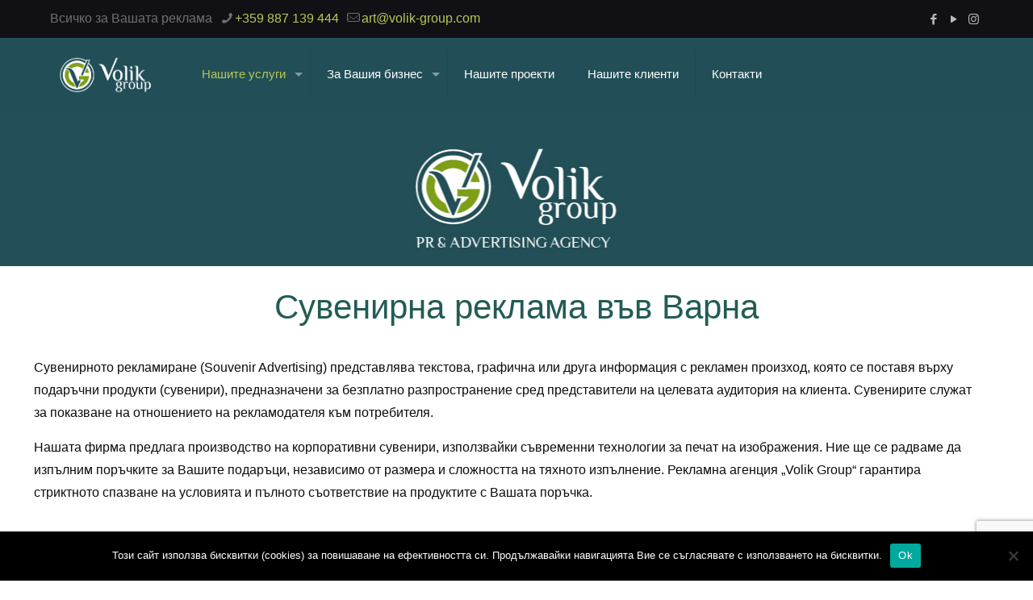

--- FILE ---
content_type: text/html; charset=UTF-8
request_url: https://volik-group.com/suvenirna-reklama-vav-varna
body_size: 28740
content:
<!DOCTYPE html>
<html lang="bg-BG" class="no-js " itemscope itemtype="https://schema.org/WebPage" >

<head>

<meta charset="UTF-8" />
<meta name='robots' content='index, follow, max-image-preview:large, max-snippet:-1, max-video-preview:-1' />
<link rel="alternate" hreflang="bg-BG" href="https://volik-group.com/suvenirna-reklama-vav-varna"/>
<meta name="format-detection" content="telephone=no">
<meta name="viewport" content="width=device-width, initial-scale=1, maximum-scale=1" />
<link rel="shortcut icon" href="https://new2.volik-group.com/wp-content/uploads/2024/10/favicon.png#3222" type="image/x-icon" />
<meta name="theme-color" content="#ffffff" media="(prefers-color-scheme: light)">
<meta name="theme-color" content="#ffffff" media="(prefers-color-scheme: dark)">

	<!-- This site is optimized with the Yoast SEO plugin v23.5 - https://yoast.com/wordpress/plugins/seo/ -->
	<title>Сувенирна реклама във Варна</title>
	<meta name="description" content="Сувенирно рекламиране (Souvenir Advertising) е текстова, графична или друга информация с рекламна природа, която се поставя върху подаръчни продукти (сувенири), предназначени за безплатно разпространение сред представители на целевата аудитория на рекламодателя." />
	<link rel="canonical" href="https://volik-group.com/suvenirna-reklama-vav-varna" />
	<meta property="og:locale" content="bg_BG" />
	<meta property="og:type" content="article" />
	<meta property="og:title" content="Сувенирна реклама във Варна" />
	<meta property="og:description" content="Сувенирно рекламиране (Souvenir Advertising) е текстова, графична или друга информация с рекламна природа, която се поставя върху подаръчни продукти (сувенири), предназначени за безплатно разпространение сред представители на целевата аудитория на рекламодателя." />
	<meta property="og:url" content="https://volik-group.com/suvenirna-reklama-vav-varna" />
	<meta property="og:site_name" content="Рекламна агенция Volik Group" />
	<meta property="article:publisher" content="https://www.facebook.com/volikgroup" />
	<meta property="article:modified_time" content="2024-10-05T09:38:50+00:00" />
	<meta property="og:image" content="https://volik-group.com/wp-content/uploads/2015/06/logo-retina.png" />
	<meta property="og:image:width" content="314" />
	<meta property="og:image:height" content="150" />
	<meta property="og:image:type" content="image/png" />
	<meta name="twitter:card" content="summary_large_image" />
	<script type="application/ld+json" class="yoast-schema-graph">{"@context":"https://schema.org","@graph":[{"@type":"WebPage","@id":"https://volik-group.com/suvenirna-reklama-vav-varna","url":"https://volik-group.com/suvenirna-reklama-vav-varna","name":"Сувенирна реклама във Варна","isPartOf":{"@id":"https://volik-group.com/#website"},"datePublished":"2017-09-12T07:06:04+00:00","dateModified":"2024-10-05T09:38:50+00:00","description":"Сувенирно рекламиране (Souvenir Advertising) е текстова, графична или друга информация с рекламна природа, която се поставя върху подаръчни продукти (сувенири), предназначени за безплатно разпространение сред представители на целевата аудитория на рекламодателя.","breadcrumb":{"@id":"https://volik-group.com/suvenirna-reklama-vav-varna#breadcrumb"},"inLanguage":"bg-BG","potentialAction":[{"@type":"ReadAction","target":["https://volik-group.com/suvenirna-reklama-vav-varna"]}]},{"@type":"BreadcrumbList","@id":"https://volik-group.com/suvenirna-reklama-vav-varna#breadcrumb","itemListElement":[{"@type":"ListItem","position":1,"name":"Начало","item":"https://volik-group.com/"},{"@type":"ListItem","position":2,"name":"Сувенирна реклама във Варна"}]},{"@type":"WebSite","@id":"https://volik-group.com/#website","url":"https://volik-group.com/","name":"Рекламна агенция Volik Group","description":"","publisher":{"@id":"https://volik-group.com/#organization"},"potentialAction":[{"@type":"SearchAction","target":{"@type":"EntryPoint","urlTemplate":"https://volik-group.com/?s={search_term_string}"},"query-input":{"@type":"PropertyValueSpecification","valueRequired":true,"valueName":"search_term_string"}}],"inLanguage":"bg-BG"},{"@type":"Organization","@id":"https://volik-group.com/#organization","name":"Рекламна агенция Volik Group","url":"https://volik-group.com/","logo":{"@type":"ImageObject","inLanguage":"bg-BG","@id":"https://volik-group.com/#/schema/logo/image/","url":"https://volik-group.com/wp-content/uploads/2024/10/site_top-02-1.jpg","contentUrl":"https://volik-group.com/wp-content/uploads/2024/10/site_top-02-1.jpg","width":2001,"height":501,"caption":"Рекламна агенция Volik Group"},"image":{"@id":"https://volik-group.com/#/schema/logo/image/"},"sameAs":["https://www.facebook.com/volikgroup"]}]}</script>
	<!-- / Yoast SEO plugin. -->


<link rel='dns-prefetch' href='//www.googletagmanager.com' />
<link rel="alternate" type="application/rss+xml" title="Рекламна агенция Volik Group &raquo; Поток" href="https://volik-group.com/feed" />
<link rel="alternate" type="application/rss+xml" title="Рекламна агенция Volik Group &raquo; поток за коментари" href="https://volik-group.com/comments/feed" />
<script type="text/javascript">
/* <![CDATA[ */
window._wpemojiSettings = {"baseUrl":"https:\/\/s.w.org\/images\/core\/emoji\/15.0.3\/72x72\/","ext":".png","svgUrl":"https:\/\/s.w.org\/images\/core\/emoji\/15.0.3\/svg\/","svgExt":".svg","source":{"concatemoji":"\/\/volik-group.com\/wp-includes\/js\/wp-emoji-release.min.js?ver=6.6.4"}};
/*! This file is auto-generated */
!function(i,n){var o,s,e;function c(e){try{var t={supportTests:e,timestamp:(new Date).valueOf()};sessionStorage.setItem(o,JSON.stringify(t))}catch(e){}}function p(e,t,n){e.clearRect(0,0,e.canvas.width,e.canvas.height),e.fillText(t,0,0);var t=new Uint32Array(e.getImageData(0,0,e.canvas.width,e.canvas.height).data),r=(e.clearRect(0,0,e.canvas.width,e.canvas.height),e.fillText(n,0,0),new Uint32Array(e.getImageData(0,0,e.canvas.width,e.canvas.height).data));return t.every(function(e,t){return e===r[t]})}function u(e,t,n){switch(t){case"flag":return n(e,"\ud83c\udff3\ufe0f\u200d\u26a7\ufe0f","\ud83c\udff3\ufe0f\u200b\u26a7\ufe0f")?!1:!n(e,"\ud83c\uddfa\ud83c\uddf3","\ud83c\uddfa\u200b\ud83c\uddf3")&&!n(e,"\ud83c\udff4\udb40\udc67\udb40\udc62\udb40\udc65\udb40\udc6e\udb40\udc67\udb40\udc7f","\ud83c\udff4\u200b\udb40\udc67\u200b\udb40\udc62\u200b\udb40\udc65\u200b\udb40\udc6e\u200b\udb40\udc67\u200b\udb40\udc7f");case"emoji":return!n(e,"\ud83d\udc26\u200d\u2b1b","\ud83d\udc26\u200b\u2b1b")}return!1}function f(e,t,n){var r="undefined"!=typeof WorkerGlobalScope&&self instanceof WorkerGlobalScope?new OffscreenCanvas(300,150):i.createElement("canvas"),a=r.getContext("2d",{willReadFrequently:!0}),o=(a.textBaseline="top",a.font="600 32px Arial",{});return e.forEach(function(e){o[e]=t(a,e,n)}),o}function t(e){var t=i.createElement("script");t.src=e,t.defer=!0,i.head.appendChild(t)}"undefined"!=typeof Promise&&(o="wpEmojiSettingsSupports",s=["flag","emoji"],n.supports={everything:!0,everythingExceptFlag:!0},e=new Promise(function(e){i.addEventListener("DOMContentLoaded",e,{once:!0})}),new Promise(function(t){var n=function(){try{var e=JSON.parse(sessionStorage.getItem(o));if("object"==typeof e&&"number"==typeof e.timestamp&&(new Date).valueOf()<e.timestamp+604800&&"object"==typeof e.supportTests)return e.supportTests}catch(e){}return null}();if(!n){if("undefined"!=typeof Worker&&"undefined"!=typeof OffscreenCanvas&&"undefined"!=typeof URL&&URL.createObjectURL&&"undefined"!=typeof Blob)try{var e="postMessage("+f.toString()+"("+[JSON.stringify(s),u.toString(),p.toString()].join(",")+"));",r=new Blob([e],{type:"text/javascript"}),a=new Worker(URL.createObjectURL(r),{name:"wpTestEmojiSupports"});return void(a.onmessage=function(e){c(n=e.data),a.terminate(),t(n)})}catch(e){}c(n=f(s,u,p))}t(n)}).then(function(e){for(var t in e)n.supports[t]=e[t],n.supports.everything=n.supports.everything&&n.supports[t],"flag"!==t&&(n.supports.everythingExceptFlag=n.supports.everythingExceptFlag&&n.supports[t]);n.supports.everythingExceptFlag=n.supports.everythingExceptFlag&&!n.supports.flag,n.DOMReady=!1,n.readyCallback=function(){n.DOMReady=!0}}).then(function(){return e}).then(function(){var e;n.supports.everything||(n.readyCallback(),(e=n.source||{}).concatemoji?t(e.concatemoji):e.wpemoji&&e.twemoji&&(t(e.twemoji),t(e.wpemoji)))}))}((window,document),window._wpemojiSettings);
/* ]]> */
</script>
<style id='wp-emoji-styles-inline-css' type='text/css'>

	img.wp-smiley, img.emoji {
		display: inline !important;
		border: none !important;
		box-shadow: none !important;
		height: 1em !important;
		width: 1em !important;
		margin: 0 0.07em !important;
		vertical-align: -0.1em !important;
		background: none !important;
		padding: 0 !important;
	}
</style>
<link rel='stylesheet' id='wp-block-library-css' href='//volik-group.com/wp-includes/css/dist/block-library/style.min.css?ver=6.6.4' type='text/css' media='all' />
<style id='classic-theme-styles-inline-css' type='text/css'>
/*! This file is auto-generated */
.wp-block-button__link{color:#fff;background-color:#32373c;border-radius:9999px;box-shadow:none;text-decoration:none;padding:calc(.667em + 2px) calc(1.333em + 2px);font-size:1.125em}.wp-block-file__button{background:#32373c;color:#fff;text-decoration:none}
</style>
<style id='global-styles-inline-css' type='text/css'>
:root{--wp--preset--aspect-ratio--square: 1;--wp--preset--aspect-ratio--4-3: 4/3;--wp--preset--aspect-ratio--3-4: 3/4;--wp--preset--aspect-ratio--3-2: 3/2;--wp--preset--aspect-ratio--2-3: 2/3;--wp--preset--aspect-ratio--16-9: 16/9;--wp--preset--aspect-ratio--9-16: 9/16;--wp--preset--color--black: #000000;--wp--preset--color--cyan-bluish-gray: #abb8c3;--wp--preset--color--white: #ffffff;--wp--preset--color--pale-pink: #f78da7;--wp--preset--color--vivid-red: #cf2e2e;--wp--preset--color--luminous-vivid-orange: #ff6900;--wp--preset--color--luminous-vivid-amber: #fcb900;--wp--preset--color--light-green-cyan: #7bdcb5;--wp--preset--color--vivid-green-cyan: #00d084;--wp--preset--color--pale-cyan-blue: #8ed1fc;--wp--preset--color--vivid-cyan-blue: #0693e3;--wp--preset--color--vivid-purple: #9b51e0;--wp--preset--gradient--vivid-cyan-blue-to-vivid-purple: linear-gradient(135deg,rgba(6,147,227,1) 0%,rgb(155,81,224) 100%);--wp--preset--gradient--light-green-cyan-to-vivid-green-cyan: linear-gradient(135deg,rgb(122,220,180) 0%,rgb(0,208,130) 100%);--wp--preset--gradient--luminous-vivid-amber-to-luminous-vivid-orange: linear-gradient(135deg,rgba(252,185,0,1) 0%,rgba(255,105,0,1) 100%);--wp--preset--gradient--luminous-vivid-orange-to-vivid-red: linear-gradient(135deg,rgba(255,105,0,1) 0%,rgb(207,46,46) 100%);--wp--preset--gradient--very-light-gray-to-cyan-bluish-gray: linear-gradient(135deg,rgb(238,238,238) 0%,rgb(169,184,195) 100%);--wp--preset--gradient--cool-to-warm-spectrum: linear-gradient(135deg,rgb(74,234,220) 0%,rgb(151,120,209) 20%,rgb(207,42,186) 40%,rgb(238,44,130) 60%,rgb(251,105,98) 80%,rgb(254,248,76) 100%);--wp--preset--gradient--blush-light-purple: linear-gradient(135deg,rgb(255,206,236) 0%,rgb(152,150,240) 100%);--wp--preset--gradient--blush-bordeaux: linear-gradient(135deg,rgb(254,205,165) 0%,rgb(254,45,45) 50%,rgb(107,0,62) 100%);--wp--preset--gradient--luminous-dusk: linear-gradient(135deg,rgb(255,203,112) 0%,rgb(199,81,192) 50%,rgb(65,88,208) 100%);--wp--preset--gradient--pale-ocean: linear-gradient(135deg,rgb(255,245,203) 0%,rgb(182,227,212) 50%,rgb(51,167,181) 100%);--wp--preset--gradient--electric-grass: linear-gradient(135deg,rgb(202,248,128) 0%,rgb(113,206,126) 100%);--wp--preset--gradient--midnight: linear-gradient(135deg,rgb(2,3,129) 0%,rgb(40,116,252) 100%);--wp--preset--font-size--small: 13px;--wp--preset--font-size--medium: 20px;--wp--preset--font-size--large: 36px;--wp--preset--font-size--x-large: 42px;--wp--preset--spacing--20: 0.44rem;--wp--preset--spacing--30: 0.67rem;--wp--preset--spacing--40: 1rem;--wp--preset--spacing--50: 1.5rem;--wp--preset--spacing--60: 2.25rem;--wp--preset--spacing--70: 3.38rem;--wp--preset--spacing--80: 5.06rem;--wp--preset--shadow--natural: 6px 6px 9px rgba(0, 0, 0, 0.2);--wp--preset--shadow--deep: 12px 12px 50px rgba(0, 0, 0, 0.4);--wp--preset--shadow--sharp: 6px 6px 0px rgba(0, 0, 0, 0.2);--wp--preset--shadow--outlined: 6px 6px 0px -3px rgba(255, 255, 255, 1), 6px 6px rgba(0, 0, 0, 1);--wp--preset--shadow--crisp: 6px 6px 0px rgba(0, 0, 0, 1);}:where(.is-layout-flex){gap: 0.5em;}:where(.is-layout-grid){gap: 0.5em;}body .is-layout-flex{display: flex;}.is-layout-flex{flex-wrap: wrap;align-items: center;}.is-layout-flex > :is(*, div){margin: 0;}body .is-layout-grid{display: grid;}.is-layout-grid > :is(*, div){margin: 0;}:where(.wp-block-columns.is-layout-flex){gap: 2em;}:where(.wp-block-columns.is-layout-grid){gap: 2em;}:where(.wp-block-post-template.is-layout-flex){gap: 1.25em;}:where(.wp-block-post-template.is-layout-grid){gap: 1.25em;}.has-black-color{color: var(--wp--preset--color--black) !important;}.has-cyan-bluish-gray-color{color: var(--wp--preset--color--cyan-bluish-gray) !important;}.has-white-color{color: var(--wp--preset--color--white) !important;}.has-pale-pink-color{color: var(--wp--preset--color--pale-pink) !important;}.has-vivid-red-color{color: var(--wp--preset--color--vivid-red) !important;}.has-luminous-vivid-orange-color{color: var(--wp--preset--color--luminous-vivid-orange) !important;}.has-luminous-vivid-amber-color{color: var(--wp--preset--color--luminous-vivid-amber) !important;}.has-light-green-cyan-color{color: var(--wp--preset--color--light-green-cyan) !important;}.has-vivid-green-cyan-color{color: var(--wp--preset--color--vivid-green-cyan) !important;}.has-pale-cyan-blue-color{color: var(--wp--preset--color--pale-cyan-blue) !important;}.has-vivid-cyan-blue-color{color: var(--wp--preset--color--vivid-cyan-blue) !important;}.has-vivid-purple-color{color: var(--wp--preset--color--vivid-purple) !important;}.has-black-background-color{background-color: var(--wp--preset--color--black) !important;}.has-cyan-bluish-gray-background-color{background-color: var(--wp--preset--color--cyan-bluish-gray) !important;}.has-white-background-color{background-color: var(--wp--preset--color--white) !important;}.has-pale-pink-background-color{background-color: var(--wp--preset--color--pale-pink) !important;}.has-vivid-red-background-color{background-color: var(--wp--preset--color--vivid-red) !important;}.has-luminous-vivid-orange-background-color{background-color: var(--wp--preset--color--luminous-vivid-orange) !important;}.has-luminous-vivid-amber-background-color{background-color: var(--wp--preset--color--luminous-vivid-amber) !important;}.has-light-green-cyan-background-color{background-color: var(--wp--preset--color--light-green-cyan) !important;}.has-vivid-green-cyan-background-color{background-color: var(--wp--preset--color--vivid-green-cyan) !important;}.has-pale-cyan-blue-background-color{background-color: var(--wp--preset--color--pale-cyan-blue) !important;}.has-vivid-cyan-blue-background-color{background-color: var(--wp--preset--color--vivid-cyan-blue) !important;}.has-vivid-purple-background-color{background-color: var(--wp--preset--color--vivid-purple) !important;}.has-black-border-color{border-color: var(--wp--preset--color--black) !important;}.has-cyan-bluish-gray-border-color{border-color: var(--wp--preset--color--cyan-bluish-gray) !important;}.has-white-border-color{border-color: var(--wp--preset--color--white) !important;}.has-pale-pink-border-color{border-color: var(--wp--preset--color--pale-pink) !important;}.has-vivid-red-border-color{border-color: var(--wp--preset--color--vivid-red) !important;}.has-luminous-vivid-orange-border-color{border-color: var(--wp--preset--color--luminous-vivid-orange) !important;}.has-luminous-vivid-amber-border-color{border-color: var(--wp--preset--color--luminous-vivid-amber) !important;}.has-light-green-cyan-border-color{border-color: var(--wp--preset--color--light-green-cyan) !important;}.has-vivid-green-cyan-border-color{border-color: var(--wp--preset--color--vivid-green-cyan) !important;}.has-pale-cyan-blue-border-color{border-color: var(--wp--preset--color--pale-cyan-blue) !important;}.has-vivid-cyan-blue-border-color{border-color: var(--wp--preset--color--vivid-cyan-blue) !important;}.has-vivid-purple-border-color{border-color: var(--wp--preset--color--vivid-purple) !important;}.has-vivid-cyan-blue-to-vivid-purple-gradient-background{background: var(--wp--preset--gradient--vivid-cyan-blue-to-vivid-purple) !important;}.has-light-green-cyan-to-vivid-green-cyan-gradient-background{background: var(--wp--preset--gradient--light-green-cyan-to-vivid-green-cyan) !important;}.has-luminous-vivid-amber-to-luminous-vivid-orange-gradient-background{background: var(--wp--preset--gradient--luminous-vivid-amber-to-luminous-vivid-orange) !important;}.has-luminous-vivid-orange-to-vivid-red-gradient-background{background: var(--wp--preset--gradient--luminous-vivid-orange-to-vivid-red) !important;}.has-very-light-gray-to-cyan-bluish-gray-gradient-background{background: var(--wp--preset--gradient--very-light-gray-to-cyan-bluish-gray) !important;}.has-cool-to-warm-spectrum-gradient-background{background: var(--wp--preset--gradient--cool-to-warm-spectrum) !important;}.has-blush-light-purple-gradient-background{background: var(--wp--preset--gradient--blush-light-purple) !important;}.has-blush-bordeaux-gradient-background{background: var(--wp--preset--gradient--blush-bordeaux) !important;}.has-luminous-dusk-gradient-background{background: var(--wp--preset--gradient--luminous-dusk) !important;}.has-pale-ocean-gradient-background{background: var(--wp--preset--gradient--pale-ocean) !important;}.has-electric-grass-gradient-background{background: var(--wp--preset--gradient--electric-grass) !important;}.has-midnight-gradient-background{background: var(--wp--preset--gradient--midnight) !important;}.has-small-font-size{font-size: var(--wp--preset--font-size--small) !important;}.has-medium-font-size{font-size: var(--wp--preset--font-size--medium) !important;}.has-large-font-size{font-size: var(--wp--preset--font-size--large) !important;}.has-x-large-font-size{font-size: var(--wp--preset--font-size--x-large) !important;}
:where(.wp-block-post-template.is-layout-flex){gap: 1.25em;}:where(.wp-block-post-template.is-layout-grid){gap: 1.25em;}
:where(.wp-block-columns.is-layout-flex){gap: 2em;}:where(.wp-block-columns.is-layout-grid){gap: 2em;}
:root :where(.wp-block-pullquote){font-size: 1.5em;line-height: 1.6;}
</style>
<link rel='stylesheet' id='contact-form-7-css' href='//volik-group.com/wp-content/plugins/contact-form-7/includes/css/styles.css?ver=5.9.8' type='text/css' media='all' />
<link rel='stylesheet' id='cookie-notice-front-css' href='//volik-group.com/wp-content/plugins/cookie-notice/css/front.min.css?ver=2.4.18' type='text/css' media='all' />
<link rel='stylesheet' id='fancybox-for-wp-css' href='//volik-group.com/wp-content/plugins/fancybox-for-wordpress/assets/css/fancybox.css?ver=1.3.4' type='text/css' media='all' />
<link rel='stylesheet' id='mfn-be-css' href='//volik-group.com/wp-content/themes/betheme/css/be.css?ver=27.5.9' type='text/css' media='all' />
<link rel='stylesheet' id='mfn-animations-css' href='//volik-group.com/wp-content/themes/betheme/assets/animations/animations.min.css?ver=27.5.9' type='text/css' media='all' />
<link rel='stylesheet' id='mfn-font-awesome-css' href='//volik-group.com/wp-content/themes/betheme/fonts/fontawesome/fontawesome.css?ver=27.5.9' type='text/css' media='all' />
<link rel='stylesheet' id='mfn-jplayer-css' href='//volik-group.com/wp-content/themes/betheme/assets/jplayer/css/jplayer.blue.monday.min.css?ver=27.5.9' type='text/css' media='all' />
<link rel='stylesheet' id='mfn-responsive-css' href='//volik-group.com/wp-content/themes/betheme/css/responsive.css?ver=27.5.9' type='text/css' media='all' />
<style id='mfn-dynamic-inline-css' type='text/css'>
body:not(.template-slider) #Header_wrapper{background-image:url(https://new2.volik-group.com/wp-content/uploads/2024/10/site_top-02-1.jpg#3229);background-attachment:fixed}
html{background-color:#ffffff}#Wrapper,#Content,.mfn-popup .mfn-popup-content,.mfn-off-canvas-sidebar .mfn-off-canvas-content-wrapper,.mfn-cart-holder,.mfn-header-login,#Top_bar .search_wrapper,#Top_bar .top_bar_right .mfn-live-search-box,.column_livesearch .mfn-live-search-wrapper,.column_livesearch .mfn-live-search-box{background-color:#ffffff}.layout-boxed.mfn-bebuilder-header.mfn-ui #Wrapper .mfn-only-sample-content{background-color:#ffffff}body:not(.template-slider) #Header{min-height:330px}body.header-below:not(.template-slider) #Header{padding-top:330px}#Footer .widgets_wrapper{padding:70px 0}.has-search-overlay.search-overlay-opened #search-overlay{background-color:rgba(0,0,0,0.6)}.elementor-page.elementor-default #Content .the_content .section_wrapper{max-width:100%}.elementor-page.elementor-default #Content .section.the_content{width:100%}.elementor-page.elementor-default #Content .section_wrapper .the_content_wrapper{margin-left:0;margin-right:0;width:100%}body,span.date_label,.timeline_items li h3 span,input[type="date"],input[type="text"],input[type="password"],input[type="tel"],input[type="email"],input[type="url"],textarea,select,.offer_li .title h3,.mfn-menu-item-megamenu{font-family:"Arial",-apple-system,BlinkMacSystemFont,"Segoe UI",Roboto,Oxygen-Sans,Ubuntu,Cantarell,"Helvetica Neue",sans-serif}.lead,.big{font-family:"Arial",-apple-system,BlinkMacSystemFont,"Segoe UI",Roboto,Oxygen-Sans,Ubuntu,Cantarell,"Helvetica Neue",sans-serif}#menu > ul > li > a,#overlay-menu ul li a{font-family:"Arial",-apple-system,BlinkMacSystemFont,"Segoe UI",Roboto,Oxygen-Sans,Ubuntu,Cantarell,"Helvetica Neue",sans-serif}#Subheader .title{font-family:"Arial",-apple-system,BlinkMacSystemFont,"Segoe UI",Roboto,Oxygen-Sans,Ubuntu,Cantarell,"Helvetica Neue",sans-serif}h1,h2,h3,h4,.text-logo #logo{font-family:"Arial",-apple-system,BlinkMacSystemFont,"Segoe UI",Roboto,Oxygen-Sans,Ubuntu,Cantarell,"Helvetica Neue",sans-serif}h5,h6{font-family:"Arial",-apple-system,BlinkMacSystemFont,"Segoe UI",Roboto,Oxygen-Sans,Ubuntu,Cantarell,"Helvetica Neue",sans-serif}blockquote{font-family:"Arial",-apple-system,BlinkMacSystemFont,"Segoe UI",Roboto,Oxygen-Sans,Ubuntu,Cantarell,"Helvetica Neue",sans-serif}.chart_box .chart .num,.counter .desc_wrapper .number-wrapper,.how_it_works .image .number,.pricing-box .plan-header .price,.quick_fact .number-wrapper,.woocommerce .product div.entry-summary .price{font-family:"Arial",-apple-system,BlinkMacSystemFont,"Segoe UI",Roboto,Oxygen-Sans,Ubuntu,Cantarell,"Helvetica Neue",sans-serif}body,.mfn-menu-item-megamenu{font-size:16px;line-height:28px;font-weight:400;letter-spacing:0px}.lead,.big{font-size:17px;line-height:30px;font-weight:400;letter-spacing:0px}#menu > ul > li > a,#overlay-menu ul li a{font-size:15px;font-weight:500;letter-spacing:0px}#overlay-menu ul li a{line-height:22.5px}#Subheader .title{font-size:40px;line-height:50px;font-weight:300;letter-spacing:0px}h1,.text-logo #logo{font-size:30px;line-height:40px;font-weight:400;letter-spacing:0px}h2{font-size:31px;line-height:45px;font-weight:400;letter-spacing:0px}h3,.woocommerce ul.products li.product h3,.woocommerce #customer_login h2{font-size:30px;line-height:40px;font-weight:400;letter-spacing:0px}h4,.woocommerce .woocommerce-order-details__title,.woocommerce .wc-bacs-bank-details-heading,.woocommerce .woocommerce-customer-details h2{font-size:20px;line-height:30px;font-weight:600;letter-spacing:0px}h5{font-size:18px;line-height:30px;font-weight:400;letter-spacing:0px}h6{font-size:15px;line-height:26px;font-weight:700;letter-spacing:0px}#Intro .intro-title{font-size:60px;line-height:70px;font-weight:300;letter-spacing:0px}@media only screen and (min-width:768px) and (max-width:959px){body,.mfn-menu-item-megamenu{font-size:14px;line-height:24px;font-weight:400;letter-spacing:0px}.lead,.big{font-size:14px;line-height:26px;font-weight:400;letter-spacing:0px}#menu > ul > li > a,#overlay-menu ul li a{font-size:13px;font-weight:500;letter-spacing:0px}#overlay-menu ul li a{line-height:19.5px}#Subheader .title{font-size:34px;line-height:43px;font-weight:300;letter-spacing:0px}h1,.text-logo #logo{font-size:26px;line-height:34px;font-weight:400;letter-spacing:0px}h2{font-size:26px;line-height:38px;font-weight:400;letter-spacing:0px}h3,.woocommerce ul.products li.product h3,.woocommerce #customer_login h2{font-size:26px;line-height:34px;font-weight:400;letter-spacing:0px}h4,.woocommerce .woocommerce-order-details__title,.woocommerce .wc-bacs-bank-details-heading,.woocommerce .woocommerce-customer-details h2{font-size:17px;line-height:26px;font-weight:600;letter-spacing:0px}h5{font-size:15px;line-height:26px;font-weight:400;letter-spacing:0px}h6{font-size:13px;line-height:22px;font-weight:700;letter-spacing:0px}#Intro .intro-title{font-size:51px;line-height:60px;font-weight:300;letter-spacing:0px}blockquote{font-size:15px}.chart_box .chart .num{font-size:45px;line-height:45px}.counter .desc_wrapper .number-wrapper{font-size:45px;line-height:45px}.counter .desc_wrapper .title{font-size:14px;line-height:18px}.faq .question .title{font-size:14px}.fancy_heading .title{font-size:38px;line-height:38px}.offer .offer_li .desc_wrapper .title h3{font-size:32px;line-height:32px}.offer_thumb_ul li.offer_thumb_li .desc_wrapper .title h3{font-size:32px;line-height:32px}.pricing-box .plan-header h2{font-size:27px;line-height:27px}.pricing-box .plan-header .price > span{font-size:40px;line-height:40px}.pricing-box .plan-header .price sup.currency{font-size:18px;line-height:18px}.pricing-box .plan-header .price sup.period{font-size:14px;line-height:14px}.quick_fact .number-wrapper{font-size:80px;line-height:80px}.trailer_box .desc h2{font-size:27px;line-height:27px}.widget > h3{font-size:17px;line-height:20px}}@media only screen and (min-width:480px) and (max-width:767px){body,.mfn-menu-item-megamenu{font-size:13px;line-height:21px;font-weight:400;letter-spacing:0px}.lead,.big{font-size:13px;line-height:23px;font-weight:400;letter-spacing:0px}#menu > ul > li > a,#overlay-menu ul li a{font-size:13px;font-weight:500;letter-spacing:0px}#overlay-menu ul li a{line-height:19.5px}#Subheader .title{font-size:30px;line-height:38px;font-weight:300;letter-spacing:0px}h1,.text-logo #logo{font-size:23px;line-height:30px;font-weight:400;letter-spacing:0px}h2{font-size:23px;line-height:34px;font-weight:400;letter-spacing:0px}h3,.woocommerce ul.products li.product h3,.woocommerce #customer_login h2{font-size:23px;line-height:30px;font-weight:400;letter-spacing:0px}h4,.woocommerce .woocommerce-order-details__title,.woocommerce .wc-bacs-bank-details-heading,.woocommerce .woocommerce-customer-details h2{font-size:15px;line-height:23px;font-weight:600;letter-spacing:0px}h5{font-size:14px;line-height:23px;font-weight:400;letter-spacing:0px}h6{font-size:13px;line-height:20px;font-weight:700;letter-spacing:0px}#Intro .intro-title{font-size:45px;line-height:53px;font-weight:300;letter-spacing:0px}blockquote{font-size:14px}.chart_box .chart .num{font-size:40px;line-height:40px}.counter .desc_wrapper .number-wrapper{font-size:40px;line-height:40px}.counter .desc_wrapper .title{font-size:13px;line-height:16px}.faq .question .title{font-size:13px}.fancy_heading .title{font-size:34px;line-height:34px}.offer .offer_li .desc_wrapper .title h3{font-size:28px;line-height:28px}.offer_thumb_ul li.offer_thumb_li .desc_wrapper .title h3{font-size:28px;line-height:28px}.pricing-box .plan-header h2{font-size:24px;line-height:24px}.pricing-box .plan-header .price > span{font-size:34px;line-height:34px}.pricing-box .plan-header .price sup.currency{font-size:16px;line-height:16px}.pricing-box .plan-header .price sup.period{font-size:13px;line-height:13px}.quick_fact .number-wrapper{font-size:70px;line-height:70px}.trailer_box .desc h2{font-size:24px;line-height:24px}.widget > h3{font-size:16px;line-height:19px}}@media only screen and (max-width:479px){body,.mfn-menu-item-megamenu{font-size:13px;line-height:19px;font-weight:400;letter-spacing:0px}.lead,.big{font-size:13px;line-height:19px;font-weight:400;letter-spacing:0px}#menu > ul > li > a,#overlay-menu ul li a{font-size:13px;font-weight:500;letter-spacing:0px}#overlay-menu ul li a{line-height:19.5px}#Subheader .title{font-size:24px;line-height:30px;font-weight:300;letter-spacing:0px}h1,.text-logo #logo{font-size:18px;line-height:24px;font-weight:400;letter-spacing:0px}h2{font-size:19px;line-height:27px;font-weight:400;letter-spacing:0px}h3,.woocommerce ul.products li.product h3,.woocommerce #customer_login h2{font-size:18px;line-height:24px;font-weight:400;letter-spacing:0px}h4,.woocommerce .woocommerce-order-details__title,.woocommerce .wc-bacs-bank-details-heading,.woocommerce .woocommerce-customer-details h2{font-size:13px;line-height:19px;font-weight:600;letter-spacing:0px}h5{font-size:13px;line-height:19px;font-weight:400;letter-spacing:0px}h6{font-size:13px;line-height:19px;font-weight:700;letter-spacing:0px}#Intro .intro-title{font-size:36px;line-height:42px;font-weight:300;letter-spacing:0px}blockquote{font-size:13px}.chart_box .chart .num{font-size:35px;line-height:35px}.counter .desc_wrapper .number-wrapper{font-size:35px;line-height:35px}.counter .desc_wrapper .title{font-size:13px;line-height:26px}.faq .question .title{font-size:13px}.fancy_heading .title{font-size:30px;line-height:30px}.offer .offer_li .desc_wrapper .title h3{font-size:26px;line-height:26px}.offer_thumb_ul li.offer_thumb_li .desc_wrapper .title h3{font-size:26px;line-height:26px}.pricing-box .plan-header h2{font-size:21px;line-height:21px}.pricing-box .plan-header .price > span{font-size:32px;line-height:32px}.pricing-box .plan-header .price sup.currency{font-size:14px;line-height:14px}.pricing-box .plan-header .price sup.period{font-size:13px;line-height:13px}.quick_fact .number-wrapper{font-size:60px;line-height:60px}.trailer_box .desc h2{font-size:21px;line-height:21px}.widget > h3{font-size:15px;line-height:18px}}.with_aside .sidebar.columns{width:23%}.with_aside .sections_group{width:77%}.aside_both .sidebar.columns{width:18%}.aside_both .sidebar.sidebar-1{margin-left:-82%}.aside_both .sections_group{width:64%;margin-left:18%}@media only screen and (min-width:1240px){#Wrapper,.with_aside .content_wrapper{max-width:1240px}body.layout-boxed.mfn-header-scrolled .mfn-header-tmpl.mfn-sticky-layout-width{max-width:1240px;left:0;right:0;margin-left:auto;margin-right:auto}body.layout-boxed:not(.mfn-header-scrolled) .mfn-header-tmpl.mfn-header-layout-width,body.layout-boxed .mfn-header-tmpl.mfn-header-layout-width:not(.mfn-hasSticky){max-width:1240px;left:0;right:0;margin-left:auto;margin-right:auto}body.layout-boxed.mfn-bebuilder-header.mfn-ui .mfn-only-sample-content{max-width:1240px;margin-left:auto;margin-right:auto}.section_wrapper,.container{max-width:1220px}.layout-boxed.header-boxed #Top_bar.is-sticky{max-width:1240px}}@media only screen and (max-width:767px){#Wrapper{max-width:calc(100% - 67px)}.content_wrapper .section_wrapper,.container,.four.columns .widget-area{max-width:550px !important;padding-left:33px;padding-right:33px}}body{--mfn-button-font-family:inherit;--mfn-button-font-size:14px;--mfn-button-font-weight:400;--mfn-button-font-style:inherit;--mfn-button-letter-spacing:0px;--mfn-button-padding:10px 20px 10px 20px;--mfn-button-border-width:0;--mfn-button-border-radius:3px 3px 3px 3px;--mfn-button-gap:10px;--mfn-button-transition:0.2s;--mfn-button-color:#626262;--mfn-button-color-hover:#626262;--mfn-button-bg:#dbdddf;--mfn-button-bg-hover:#d3d3d3;--mfn-button-border-color:transparent;--mfn-button-border-color-hover:transparent;--mfn-button-icon-color:#626262;--mfn-button-icon-color-hover:#626262;--mfn-button-box-shadow:unset;--mfn-button-theme-color:#ffffff;--mfn-button-theme-color-hover:#ffffff;--mfn-button-theme-bg:#0095eb;--mfn-button-theme-bg-hover:#007cc3;--mfn-button-theme-border-color:transparent;--mfn-button-theme-border-color-hover:transparent;--mfn-button-theme-icon-color:#ffffff;--mfn-button-theme-icon-color-hover:#ffffff;--mfn-button-theme-box-shadow:unset;--mfn-button-shop-color:#ffffff;--mfn-button-shop-color-hover:#ffffff;--mfn-button-shop-bg:#0095eb;--mfn-button-shop-bg-hover:#007cc3;--mfn-button-shop-border-color:transparent;--mfn-button-shop-border-color-hover:transparent;--mfn-button-shop-icon-color:#626262;--mfn-button-shop-icon-color-hover:#626262;--mfn-button-shop-box-shadow:unset;--mfn-button-action-color:#626262;--mfn-button-action-color-hover:#626262;--mfn-button-action-bg:#dbdddf;--mfn-button-action-bg-hover:#d3d3d3;--mfn-button-action-border-color:transparent;--mfn-button-action-border-color-hover:transparent;--mfn-button-action-icon-color:#626262;--mfn-button-action-icon-color-hover:#626262;--mfn-button-action-box-shadow:unset}@media only screen and (max-width:959px){body{}}@media only screen and (max-width:768px){body{}}#Top_bar #logo,.header-fixed #Top_bar #logo,.header-plain #Top_bar #logo,.header-transparent #Top_bar #logo{height:60px;line-height:60px;padding:15px 0}.logo-overflow #Top_bar:not(.is-sticky) .logo{height:90px}#Top_bar .menu > li > a{padding:15px 0}.menu-highlight:not(.header-creative) #Top_bar .menu > li > a{margin:20px 0}.header-plain:not(.menu-highlight) #Top_bar .menu > li > a span:not(.description){line-height:90px}.header-fixed #Top_bar .menu > li > a{padding:30px 0}@media only screen and (max-width:767px){.mobile-header-mini #Top_bar #logo{height:50px!important;line-height:50px!important;margin:5px 0}}#Top_bar #logo img.svg{width:100px}.image_frame,.wp-caption{border-width:0px}.alert{border-radius:0px}#Top_bar .top_bar_right .top-bar-right-input input{width:200px}.mfn-live-search-box .mfn-live-search-list{max-height:300px}#Side_slide{right:-250px;width:250px}#Side_slide.left{left:-250px}.blog-teaser li .desc-wrapper .desc{background-position-y:-1px}.mfn-free-delivery-info{--mfn-free-delivery-bar:#b7c958;--mfn-free-delivery-bg:rgba(0,0,0,0.1);--mfn-free-delivery-achieved:#b7c958}@media only screen and ( max-width:767px ){}@media only screen and (min-width:1240px){body:not(.header-simple) #Top_bar #menu{display:block!important}.tr-menu #Top_bar #menu{background:none!important}#Top_bar .menu > li > ul.mfn-megamenu > li{float:left}#Top_bar .menu > li > ul.mfn-megamenu > li.mfn-megamenu-cols-1{width:100%}#Top_bar .menu > li > ul.mfn-megamenu > li.mfn-megamenu-cols-2{width:50%}#Top_bar .menu > li > ul.mfn-megamenu > li.mfn-megamenu-cols-3{width:33.33%}#Top_bar .menu > li > ul.mfn-megamenu > li.mfn-megamenu-cols-4{width:25%}#Top_bar .menu > li > ul.mfn-megamenu > li.mfn-megamenu-cols-5{width:20%}#Top_bar .menu > li > ul.mfn-megamenu > li.mfn-megamenu-cols-6{width:16.66%}#Top_bar .menu > li > ul.mfn-megamenu > li > ul{display:block!important;position:inherit;left:auto;top:auto;border-width:0 1px 0 0}#Top_bar .menu > li > ul.mfn-megamenu > li:last-child > ul{border:0}#Top_bar .menu > li > ul.mfn-megamenu > li > ul li{width:auto}#Top_bar .menu > li > ul.mfn-megamenu a.mfn-megamenu-title{text-transform:uppercase;font-weight:400;background:none}#Top_bar .menu > li > ul.mfn-megamenu a .menu-arrow{display:none}.menuo-right #Top_bar .menu > li > ul.mfn-megamenu{left:0;width:98%!important;margin:0 1%;padding:20px 0}.menuo-right #Top_bar .menu > li > ul.mfn-megamenu-bg{box-sizing:border-box}#Top_bar .menu > li > ul.mfn-megamenu-bg{padding:20px 166px 20px 20px;background-repeat:no-repeat;background-position:right bottom}.rtl #Top_bar .menu > li > ul.mfn-megamenu-bg{padding-left:166px;padding-right:20px;background-position:left bottom}#Top_bar .menu > li > ul.mfn-megamenu-bg > li{background:none}#Top_bar .menu > li > ul.mfn-megamenu-bg > li a{border:none}#Top_bar .menu > li > ul.mfn-megamenu-bg > li > ul{background:none!important;-webkit-box-shadow:0 0 0 0;-moz-box-shadow:0 0 0 0;box-shadow:0 0 0 0}.mm-vertical #Top_bar .container{position:relative}.mm-vertical #Top_bar .top_bar_left{position:static}.mm-vertical #Top_bar .menu > li ul{box-shadow:0 0 0 0 transparent!important;background-image:none}.mm-vertical #Top_bar .menu > li > ul.mfn-megamenu{padding:20px 0}.mm-vertical.header-plain #Top_bar .menu > li > ul.mfn-megamenu{width:100%!important;margin:0}.mm-vertical #Top_bar .menu > li > ul.mfn-megamenu > li{display:table-cell;float:none!important;width:10%;padding:0 15px;border-right:1px solid rgba(0,0,0,0.05)}.mm-vertical #Top_bar .menu > li > ul.mfn-megamenu > li:last-child{border-right-width:0}.mm-vertical #Top_bar .menu > li > ul.mfn-megamenu > li.hide-border{border-right-width:0}.mm-vertical #Top_bar .menu > li > ul.mfn-megamenu > li a{border-bottom-width:0;padding:9px 15px;line-height:120%}.mm-vertical #Top_bar .menu > li > ul.mfn-megamenu a.mfn-megamenu-title{font-weight:700}.rtl .mm-vertical #Top_bar .menu > li > ul.mfn-megamenu > li:first-child{border-right-width:0}.rtl .mm-vertical #Top_bar .menu > li > ul.mfn-megamenu > li:last-child{border-right-width:1px}body.header-shop #Top_bar #menu{display:flex!important;background-color:transparent}.header-shop #Top_bar.is-sticky .top_bar_row_second{display:none}.header-plain:not(.menuo-right) #Header .top_bar_left{width:auto!important}.header-stack.header-center #Top_bar #menu{display:inline-block!important}.header-simple #Top_bar #menu{display:none;height:auto;width:300px;bottom:auto;top:100%;right:1px;position:absolute;margin:0}.header-simple #Header a.responsive-menu-toggle{display:block;right:10px}.header-simple #Top_bar #menu > ul{width:100%;float:left}.header-simple #Top_bar #menu ul li{width:100%;padding-bottom:0;border-right:0;position:relative}.header-simple #Top_bar #menu ul li a{padding:0 20px;margin:0;display:block;height:auto;line-height:normal;border:none}.header-simple #Top_bar #menu ul li a:not(.menu-toggle):after{display:none}.header-simple #Top_bar #menu ul li a span{border:none;line-height:44px;display:inline;padding:0}.header-simple #Top_bar #menu ul li.submenu .menu-toggle{display:block;position:absolute;right:0;top:0;width:44px;height:44px;line-height:44px;font-size:30px;font-weight:300;text-align:center;cursor:pointer;color:#444;opacity:0.33;transform:unset}.header-simple #Top_bar #menu ul li.submenu .menu-toggle:after{content:"+";position:static}.header-simple #Top_bar #menu ul li.hover > .menu-toggle:after{content:"-"}.header-simple #Top_bar #menu ul li.hover a{border-bottom:0}.header-simple #Top_bar #menu ul.mfn-megamenu li .menu-toggle{display:none}.header-simple #Top_bar #menu ul li ul{position:relative!important;left:0!important;top:0;padding:0;margin:0!important;width:auto!important;background-image:none}.header-simple #Top_bar #menu ul li ul li{width:100%!important;display:block;padding:0}.header-simple #Top_bar #menu ul li ul li a{padding:0 20px 0 30px}.header-simple #Top_bar #menu ul li ul li a .menu-arrow{display:none}.header-simple #Top_bar #menu ul li ul li a span{padding:0}.header-simple #Top_bar #menu ul li ul li a span:after{display:none!important}.header-simple #Top_bar .menu > li > ul.mfn-megamenu a.mfn-megamenu-title{text-transform:uppercase;font-weight:400}.header-simple #Top_bar .menu > li > ul.mfn-megamenu > li > ul{display:block!important;position:inherit;left:auto;top:auto}.header-simple #Top_bar #menu ul li ul li ul{border-left:0!important;padding:0;top:0}.header-simple #Top_bar #menu ul li ul li ul li a{padding:0 20px 0 40px}.rtl.header-simple #Top_bar #menu{left:1px;right:auto}.rtl.header-simple #Top_bar a.responsive-menu-toggle{left:10px;right:auto}.rtl.header-simple #Top_bar #menu ul li.submenu .menu-toggle{left:0;right:auto}.rtl.header-simple #Top_bar #menu ul li ul{left:auto!important;right:0!important}.rtl.header-simple #Top_bar #menu ul li ul li a{padding:0 30px 0 20px}.rtl.header-simple #Top_bar #menu ul li ul li ul li a{padding:0 40px 0 20px}.menu-highlight #Top_bar .menu > li{margin:0 2px}.menu-highlight:not(.header-creative) #Top_bar .menu > li > a{padding:0;-webkit-border-radius:5px;border-radius:5px}.menu-highlight #Top_bar .menu > li > a:after{display:none}.menu-highlight #Top_bar .menu > li > a span:not(.description){line-height:50px}.menu-highlight #Top_bar .menu > li > a span.description{display:none}.menu-highlight.header-stack #Top_bar .menu > li > a{margin:10px 0!important}.menu-highlight.header-stack #Top_bar .menu > li > a span:not(.description){line-height:40px}.menu-highlight.header-simple #Top_bar #menu ul li,.menu-highlight.header-creative #Top_bar #menu ul li{margin:0}.menu-highlight.header-simple #Top_bar #menu ul li > a,.menu-highlight.header-creative #Top_bar #menu ul li > a{-webkit-border-radius:0;border-radius:0}.menu-highlight:not(.header-fixed):not(.header-simple) #Top_bar.is-sticky .menu > li > a{margin:10px 0!important;padding:5px 0!important}.menu-highlight:not(.header-fixed):not(.header-simple) #Top_bar.is-sticky .menu > li > a span{line-height:30px!important}.header-modern.menu-highlight.menuo-right .menu_wrapper{margin-right:20px}.menu-line-below #Top_bar .menu > li > a:not(.menu-toggle):after{top:auto;bottom:-4px}.menu-line-below #Top_bar.is-sticky .menu > li > a:not(.menu-toggle):after{top:auto;bottom:-4px}.menu-line-below-80 #Top_bar:not(.is-sticky) .menu > li > a:not(.menu-toggle):after{height:4px;left:10%;top:50%;margin-top:20px;width:80%}.menu-line-below-80-1 #Top_bar:not(.is-sticky) .menu > li > a:not(.menu-toggle):after{height:1px;left:10%;top:50%;margin-top:20px;width:80%}.menu-link-color #Top_bar .menu > li > a:not(.menu-toggle):after{display:none!important}.menu-arrow-top #Top_bar .menu > li > a:after{background:none repeat scroll 0 0 rgba(0,0,0,0)!important;border-color:#ccc transparent transparent;border-style:solid;border-width:7px 7px 0;display:block;height:0;left:50%;margin-left:-7px;top:0!important;width:0}.menu-arrow-top #Top_bar.is-sticky .menu > li > a:after{top:0!important}.menu-arrow-bottom #Top_bar .menu > li > a:after{background:none!important;border-color:transparent transparent #ccc;border-style:solid;border-width:0 7px 7px;display:block;height:0;left:50%;margin-left:-7px;top:auto;bottom:0;width:0}.menu-arrow-bottom #Top_bar.is-sticky .menu > li > a:after{top:auto;bottom:0}.menuo-no-borders #Top_bar .menu > li > a span{border-width:0!important}.menuo-no-borders #Header_creative #Top_bar .menu > li > a span{border-bottom-width:0}.menuo-no-borders.header-plain #Top_bar a#header_cart,.menuo-no-borders.header-plain #Top_bar a#search_button,.menuo-no-borders.header-plain #Top_bar .wpml-languages,.menuo-no-borders.header-plain #Top_bar a.action_button{border-width:0}.menuo-right #Top_bar .menu_wrapper{float:right}.menuo-right.header-stack:not(.header-center) #Top_bar .menu_wrapper{margin-right:150px}body.header-creative{padding-left:50px}body.header-creative.header-open{padding-left:250px}body.error404,body.under-construction,body.elementor-maintenance-mode,body.template-blank,body.under-construction.header-rtl.header-creative.header-open{padding-left:0!important;padding-right:0!important}.header-creative.footer-fixed #Footer,.header-creative.footer-sliding #Footer,.header-creative.footer-stick #Footer.is-sticky{box-sizing:border-box;padding-left:50px}.header-open.footer-fixed #Footer,.header-open.footer-sliding #Footer,.header-creative.footer-stick #Footer.is-sticky{padding-left:250px}.header-rtl.header-creative.footer-fixed #Footer,.header-rtl.header-creative.footer-sliding #Footer,.header-rtl.header-creative.footer-stick #Footer.is-sticky{padding-left:0;padding-right:50px}.header-rtl.header-open.footer-fixed #Footer,.header-rtl.header-open.footer-sliding #Footer,.header-rtl.header-creative.footer-stick #Footer.is-sticky{padding-right:250px}#Header_creative{background-color:#fff;position:fixed;width:250px;height:100%;left:-200px;top:0;z-index:9002;-webkit-box-shadow:2px 0 4px 2px rgba(0,0,0,.15);box-shadow:2px 0 4px 2px rgba(0,0,0,.15)}#Header_creative .container{width:100%}#Header_creative .creative-wrapper{opacity:0;margin-right:50px}#Header_creative a.creative-menu-toggle{display:block;width:34px;height:34px;line-height:34px;font-size:22px;text-align:center;position:absolute;top:10px;right:8px;border-radius:3px}.admin-bar #Header_creative a.creative-menu-toggle{top:42px}#Header_creative #Top_bar{position:static;width:100%}#Header_creative #Top_bar .top_bar_left{width:100%!important;float:none}#Header_creative #Top_bar .logo{float:none;text-align:center;margin:15px 0}#Header_creative #Top_bar #menu{background-color:transparent}#Header_creative #Top_bar .menu_wrapper{float:none;margin:0 0 30px}#Header_creative #Top_bar .menu > li{width:100%;float:none;position:relative}#Header_creative #Top_bar .menu > li > a{padding:0;text-align:center}#Header_creative #Top_bar .menu > li > a:after{display:none}#Header_creative #Top_bar .menu > li > a span{border-right:0;border-bottom-width:1px;line-height:38px}#Header_creative #Top_bar .menu li ul{left:100%;right:auto;top:0;box-shadow:2px 2px 2px 0 rgba(0,0,0,0.03);-webkit-box-shadow:2px 2px 2px 0 rgba(0,0,0,0.03)}#Header_creative #Top_bar .menu > li > ul.mfn-megamenu{margin:0;width:700px!important}#Header_creative #Top_bar .menu > li > ul.mfn-megamenu > li > ul{left:0}#Header_creative #Top_bar .menu li ul li a{padding-top:9px;padding-bottom:8px}#Header_creative #Top_bar .menu li ul li ul{top:0}#Header_creative #Top_bar .menu > li > a span.description{display:block;font-size:13px;line-height:28px!important;clear:both}.menuo-arrows #Top_bar .menu > li.submenu > a > span:after{content:unset!important}#Header_creative #Top_bar .top_bar_right{width:100%!important;float:left;height:auto;margin-bottom:35px;text-align:center;padding:0 20px;top:0;-webkit-box-sizing:border-box;-moz-box-sizing:border-box;box-sizing:border-box}#Header_creative #Top_bar .top_bar_right:before{content:none}#Header_creative #Top_bar .top_bar_right .top_bar_right_wrapper{flex-wrap:wrap;justify-content:center}#Header_creative #Top_bar .top_bar_right .top-bar-right-icon,#Header_creative #Top_bar .top_bar_right .wpml-languages,#Header_creative #Top_bar .top_bar_right .top-bar-right-button,#Header_creative #Top_bar .top_bar_right .top-bar-right-input{min-height:30px;margin:5px}#Header_creative #Top_bar .search_wrapper{left:100%;top:auto}#Header_creative #Top_bar .banner_wrapper{display:block;text-align:center}#Header_creative #Top_bar .banner_wrapper img{max-width:100%;height:auto;display:inline-block}#Header_creative #Action_bar{display:none;position:absolute;bottom:0;top:auto;clear:both;padding:0 20px;box-sizing:border-box}#Header_creative #Action_bar .contact_details{width:100%;text-align:center;margin-bottom:20px}#Header_creative #Action_bar .contact_details li{padding:0}#Header_creative #Action_bar .social{float:none;text-align:center;padding:5px 0 15px}#Header_creative #Action_bar .social li{margin-bottom:2px}#Header_creative #Action_bar .social-menu{float:none;text-align:center}#Header_creative #Action_bar .social-menu li{border-color:rgba(0,0,0,.1)}#Header_creative .social li a{color:rgba(0,0,0,.5)}#Header_creative .social li a:hover{color:#000}#Header_creative .creative-social{position:absolute;bottom:10px;right:0;width:50px}#Header_creative .creative-social li{display:block;float:none;width:100%;text-align:center;margin-bottom:5px}.header-creative .fixed-nav.fixed-nav-prev{margin-left:50px}.header-creative.header-open .fixed-nav.fixed-nav-prev{margin-left:250px}.menuo-last #Header_creative #Top_bar .menu li.last ul{top:auto;bottom:0}.header-open #Header_creative{left:0}.header-open #Header_creative .creative-wrapper{opacity:1;margin:0!important}.header-open #Header_creative .creative-menu-toggle,.header-open #Header_creative .creative-social{display:none}.header-open #Header_creative #Action_bar{display:block}body.header-rtl.header-creative{padding-left:0;padding-right:50px}.header-rtl #Header_creative{left:auto;right:-200px}.header-rtl #Header_creative .creative-wrapper{margin-left:50px;margin-right:0}.header-rtl #Header_creative a.creative-menu-toggle{left:8px;right:auto}.header-rtl #Header_creative .creative-social{left:0;right:auto}.header-rtl #Footer #back_to_top.sticky{right:125px}.header-rtl #popup_contact{right:70px}.header-rtl #Header_creative #Top_bar .menu li ul{left:auto;right:100%}.header-rtl #Header_creative #Top_bar .search_wrapper{left:auto;right:100%}.header-rtl .fixed-nav.fixed-nav-prev{margin-left:0!important}.header-rtl .fixed-nav.fixed-nav-next{margin-right:50px}body.header-rtl.header-creative.header-open{padding-left:0;padding-right:250px!important}.header-rtl.header-open #Header_creative{left:auto;right:0}.header-rtl.header-open #Footer #back_to_top.sticky{right:325px}.header-rtl.header-open #popup_contact{right:270px}.header-rtl.header-open .fixed-nav.fixed-nav-next{margin-right:250px}#Header_creative.active{left:-1px}.header-rtl #Header_creative.active{left:auto;right:-1px}#Header_creative.active .creative-wrapper{opacity:1;margin:0}.header-creative .vc_row[data-vc-full-width]{padding-left:50px}.header-creative.header-open .vc_row[data-vc-full-width]{padding-left:250px}.header-open .vc_parallax .vc_parallax-inner{left:auto;width:calc(100% - 250px)}.header-open.header-rtl .vc_parallax .vc_parallax-inner{left:0;right:auto}#Header_creative.scroll{height:100%;overflow-y:auto}#Header_creative.scroll:not(.dropdown) .menu li ul{display:none!important}#Header_creative.scroll #Action_bar{position:static}#Header_creative.dropdown{outline:none}#Header_creative.dropdown #Top_bar .menu_wrapper{float:left;width:100%}#Header_creative.dropdown #Top_bar #menu ul li{position:relative;float:left}#Header_creative.dropdown #Top_bar #menu ul li a:not(.menu-toggle):after{display:none}#Header_creative.dropdown #Top_bar #menu ul li a span{line-height:38px;padding:0}#Header_creative.dropdown #Top_bar #menu ul li.submenu .menu-toggle{display:block;position:absolute;right:0;top:0;width:38px;height:38px;line-height:38px;font-size:26px;font-weight:300;text-align:center;cursor:pointer;color:#444;opacity:0.33;z-index:203}#Header_creative.dropdown #Top_bar #menu ul li.submenu .menu-toggle:after{content:"+";position:static}#Header_creative.dropdown #Top_bar #menu ul li.hover > .menu-toggle:after{content:"-"}#Header_creative.dropdown #Top_bar #menu ul.sub-menu li:not(:last-of-type) a{border-bottom:0}#Header_creative.dropdown #Top_bar #menu ul.mfn-megamenu li .menu-toggle{display:none}#Header_creative.dropdown #Top_bar #menu ul li ul{position:relative!important;left:0!important;top:0;padding:0;margin-left:0!important;width:auto!important;background-image:none}#Header_creative.dropdown #Top_bar #menu ul li ul li{width:100%!important}#Header_creative.dropdown #Top_bar #menu ul li ul li a{padding:0 10px;text-align:center}#Header_creative.dropdown #Top_bar #menu ul li ul li a .menu-arrow{display:none}#Header_creative.dropdown #Top_bar #menu ul li ul li a span{padding:0}#Header_creative.dropdown #Top_bar #menu ul li ul li a span:after{display:none!important}#Header_creative.dropdown #Top_bar .menu > li > ul.mfn-megamenu a.mfn-megamenu-title{text-transform:uppercase;font-weight:400}#Header_creative.dropdown #Top_bar .menu > li > ul.mfn-megamenu > li > ul{display:block!important;position:inherit;left:auto;top:auto}#Header_creative.dropdown #Top_bar #menu ul li ul li ul{border-left:0!important;padding:0;top:0}#Header_creative{transition:left .5s ease-in-out,right .5s ease-in-out}#Header_creative .creative-wrapper{transition:opacity .5s ease-in-out,margin 0s ease-in-out .5s}#Header_creative.active .creative-wrapper{transition:opacity .5s ease-in-out,margin 0s ease-in-out}}@media only screen and (min-width:1240px){#Top_bar.is-sticky{position:fixed!important;width:100%;left:0;top:-60px;height:60px;z-index:701;background:#fff;opacity:.97;-webkit-box-shadow:0 2px 5px 0 rgba(0,0,0,0.1);-moz-box-shadow:0 2px 5px 0 rgba(0,0,0,0.1);box-shadow:0 2px 5px 0 rgba(0,0,0,0.1)}.layout-boxed.header-boxed #Top_bar.is-sticky{left:50%;-webkit-transform:translateX(-50%);transform:translateX(-50%)}#Top_bar.is-sticky .top_bar_left,#Top_bar.is-sticky .top_bar_right,#Top_bar.is-sticky .top_bar_right:before{background:none;box-shadow:unset}#Top_bar.is-sticky .logo{width:auto;margin:0 30px 0 20px;padding:0}#Top_bar.is-sticky #logo,#Top_bar.is-sticky .custom-logo-link{padding:5px 0!important;height:50px!important;line-height:50px!important}.logo-no-sticky-padding #Top_bar.is-sticky #logo{height:60px!important;line-height:60px!important}#Top_bar.is-sticky #logo img.logo-main{display:none}#Top_bar.is-sticky #logo img.logo-sticky{display:inline;max-height:35px}.logo-sticky-width-auto #Top_bar.is-sticky #logo img.logo-sticky{width:auto}#Top_bar.is-sticky .menu_wrapper{clear:none}#Top_bar.is-sticky .menu_wrapper .menu > li > a{padding:15px 0}#Top_bar.is-sticky .menu > li > a,#Top_bar.is-sticky .menu > li > a span{line-height:30px}#Top_bar.is-sticky .menu > li > a:after{top:auto;bottom:-4px}#Top_bar.is-sticky .menu > li > a span.description{display:none}#Top_bar.is-sticky .secondary_menu_wrapper,#Top_bar.is-sticky .banner_wrapper{display:none}.header-overlay #Top_bar.is-sticky{display:none}.sticky-dark #Top_bar.is-sticky,.sticky-dark #Top_bar.is-sticky #menu{background:rgba(0,0,0,.8)}.sticky-dark #Top_bar.is-sticky .menu > li:not(.current-menu-item) > a{color:#fff}.sticky-dark #Top_bar.is-sticky .top_bar_right .top-bar-right-icon{color:rgba(255,255,255,.9)}.sticky-dark #Top_bar.is-sticky .top_bar_right .top-bar-right-icon svg .path{stroke:rgba(255,255,255,.9)}.sticky-dark #Top_bar.is-sticky .wpml-languages a.active,.sticky-dark #Top_bar.is-sticky .wpml-languages ul.wpml-lang-dropdown{background:rgba(0,0,0,0.1);border-color:rgba(0,0,0,0.1)}.sticky-white #Top_bar.is-sticky,.sticky-white #Top_bar.is-sticky #menu{background:rgba(255,255,255,.8)}.sticky-white #Top_bar.is-sticky .menu > li:not(.current-menu-item) > a{color:#222}.sticky-white #Top_bar.is-sticky .top_bar_right .top-bar-right-icon{color:rgba(0,0,0,.8)}.sticky-white #Top_bar.is-sticky .top_bar_right .top-bar-right-icon svg .path{stroke:rgba(0,0,0,.8)}.sticky-white #Top_bar.is-sticky .wpml-languages a.active,.sticky-white #Top_bar.is-sticky .wpml-languages ul.wpml-lang-dropdown{background:rgba(255,255,255,0.1);border-color:rgba(0,0,0,0.1)}}@media only screen and (min-width:768px) and (max-width:1240px){.header_placeholder{height:0!important}}@media only screen and (max-width:1239px){#Top_bar #menu{display:none;height:auto;width:300px;bottom:auto;top:100%;right:1px;position:absolute;margin:0}#Top_bar a.responsive-menu-toggle{display:block}#Top_bar #menu > ul{width:100%;float:left}#Top_bar #menu ul li{width:100%;padding-bottom:0;border-right:0;position:relative}#Top_bar #menu ul li a{padding:0 25px;margin:0;display:block;height:auto;line-height:normal;border:none}#Top_bar #menu ul li a:not(.menu-toggle):after{display:none}#Top_bar #menu ul li a span{border:none;line-height:44px;display:inline;padding:0}#Top_bar #menu ul li a span.description{margin:0 0 0 5px}#Top_bar #menu ul li.submenu .menu-toggle{display:block;position:absolute;right:15px;top:0;width:44px;height:44px;line-height:44px;font-size:30px;font-weight:300;text-align:center;cursor:pointer;color:#444;opacity:0.33;transform:unset}#Top_bar #menu ul li.submenu .menu-toggle:after{content:"+";position:static}#Top_bar #menu ul li.hover > .menu-toggle:after{content:"-"}#Top_bar #menu ul li.hover a{border-bottom:0}#Top_bar #menu ul li a span:after{display:none!important}#Top_bar #menu ul.mfn-megamenu li .menu-toggle{display:none}.menuo-arrows.keyboard-support #Top_bar .menu > li.submenu > a:not(.menu-toggle):after,.menuo-arrows:not(.keyboard-support) #Top_bar .menu > li.submenu > a:not(.menu-toggle)::after{display:none !important}#Top_bar #menu ul li ul{position:relative!important;left:0!important;top:0;padding:0;margin-left:0!important;width:auto!important;background-image:none!important;box-shadow:0 0 0 0 transparent!important;-webkit-box-shadow:0 0 0 0 transparent!important}#Top_bar #menu ul li ul li{width:100%!important}#Top_bar #menu ul li ul li a{padding:0 20px 0 35px}#Top_bar #menu ul li ul li a .menu-arrow{display:none}#Top_bar #menu ul li ul li a span{padding:0}#Top_bar #menu ul li ul li a span:after{display:none!important}#Top_bar .menu > li > ul.mfn-megamenu a.mfn-megamenu-title{text-transform:uppercase;font-weight:400}#Top_bar .menu > li > ul.mfn-megamenu > li > ul{display:block!important;position:inherit;left:auto;top:auto}#Top_bar #menu ul li ul li ul{border-left:0!important;padding:0;top:0}#Top_bar #menu ul li ul li ul li a{padding:0 20px 0 45px}#Header #menu > ul > li.current-menu-item > a,#Header #menu > ul > li.current_page_item > a,#Header #menu > ul > li.current-menu-parent > a,#Header #menu > ul > li.current-page-parent > a,#Header #menu > ul > li.current-menu-ancestor > a,#Header #menu > ul > li.current_page_ancestor > a{background:rgba(0,0,0,.02)}.rtl #Top_bar #menu{left:1px;right:auto}.rtl #Top_bar a.responsive-menu-toggle{left:20px;right:auto}.rtl #Top_bar #menu ul li.submenu .menu-toggle{left:15px;right:auto;border-left:none;border-right:1px solid #eee;transform:unset}.rtl #Top_bar #menu ul li ul{left:auto!important;right:0!important}.rtl #Top_bar #menu ul li ul li a{padding:0 30px 0 20px}.rtl #Top_bar #menu ul li ul li ul li a{padding:0 40px 0 20px}.header-stack .menu_wrapper a.responsive-menu-toggle{position:static!important;margin:11px 0!important}.header-stack .menu_wrapper #menu{left:0;right:auto}.rtl.header-stack #Top_bar #menu{left:auto;right:0}.admin-bar #Header_creative{top:32px}.header-creative.layout-boxed{padding-top:85px}.header-creative.layout-full-width #Wrapper{padding-top:60px}#Header_creative{position:fixed;width:100%;left:0!important;top:0;z-index:1001}#Header_creative .creative-wrapper{display:block!important;opacity:1!important}#Header_creative .creative-menu-toggle,#Header_creative .creative-social{display:none!important;opacity:1!important}#Header_creative #Top_bar{position:static;width:100%}#Header_creative #Top_bar .one{display:flex}#Header_creative #Top_bar #logo,#Header_creative #Top_bar .custom-logo-link{height:50px;line-height:50px;padding:5px 0}#Header_creative #Top_bar #logo img.logo-sticky{max-height:40px!important}#Header_creative #logo img.logo-main{display:none}#Header_creative #logo img.logo-sticky{display:inline-block}.logo-no-sticky-padding #Header_creative #Top_bar #logo{height:60px;line-height:60px;padding:0}.logo-no-sticky-padding #Header_creative #Top_bar #logo img.logo-sticky{max-height:60px!important}#Header_creative #Action_bar{display:none}#Header_creative #Top_bar .top_bar_right:before{content:none}#Header_creative.scroll{overflow:visible!important}}body{--mfn-clients-tiles-hover:#b7c958;--mfn-icon-box-icon:#b7c958;--mfn-sliding-box-bg:#b7c958;--mfn-woo-body-color:#0c0d0d;--mfn-woo-heading-color:#0c0d0d;--mfn-woo-themecolor:#b7c958;--mfn-woo-bg-themecolor:#b7c958;--mfn-woo-border-themecolor:#b7c958}#Header_wrapper,#Intro{background-color:#224f57}#Subheader{background-color:rgba(247,247,247,1)}.header-classic #Action_bar,.header-fixed #Action_bar,.header-plain #Action_bar,.header-split #Action_bar,.header-shop #Action_bar,.header-shop-split #Action_bar,.header-stack #Action_bar{background-color:#101015}#Sliding-top{background-color:#545454}#Sliding-top a.sliding-top-control{border-right-color:#545454}#Sliding-top.st-center a.sliding-top-control,#Sliding-top.st-left a.sliding-top-control{border-top-color:#545454}#Footer{background-color:#101015}.grid .post-item,.masonry:not(.tiles) .post-item,.photo2 .post .post-desc-wrapper{background-color:transparent}.portfolio_group .portfolio-item .desc{background-color:transparent}.woocommerce ul.products li.product,.shop_slider .shop_slider_ul li .item_wrapper .desc{background-color:transparent}body,ul.timeline_items,.icon_box a .desc,.icon_box a:hover .desc,.feature_list ul li a,.list_item a,.list_item a:hover,.widget_recent_entries ul li a,.flat_box a,.flat_box a:hover,.story_box .desc,.content_slider.carousel  ul li a .title,.content_slider.flat.description ul li .desc,.content_slider.flat.description ul li a .desc,.post-nav.minimal a i{color:#0c0d0d}.lead,.big{color:#2e2e2e}.post-nav.minimal a svg{fill:#0c0d0d}.themecolor,.opening_hours .opening_hours_wrapper li span,.fancy_heading_icon .icon_top,.fancy_heading_arrows .icon-right-dir,.fancy_heading_arrows .icon-left-dir,.fancy_heading_line .title,.button-love a.mfn-love,.format-link .post-title .icon-link,.pager-single > span,.pager-single a:hover,.widget_meta ul,.widget_pages ul,.widget_rss ul,.widget_mfn_recent_comments ul li:after,.widget_archive ul,.widget_recent_comments ul li:after,.widget_nav_menu ul,.woocommerce ul.products li.product .price,.shop_slider .shop_slider_ul li .item_wrapper .price,.woocommerce-page ul.products li.product .price,.widget_price_filter .price_label .from,.widget_price_filter .price_label .to,.woocommerce ul.product_list_widget li .quantity .amount,.woocommerce .product div.entry-summary .price,.woocommerce .product .woocommerce-variation-price .price,.woocommerce .star-rating span,#Error_404 .error_pic i,.style-simple #Filters .filters_wrapper ul li a:hover,.style-simple #Filters .filters_wrapper ul li.current-cat a,.style-simple .quick_fact .title,.mfn-cart-holder .mfn-ch-content .mfn-ch-product .woocommerce-Price-amount,.woocommerce .comment-form-rating p.stars a:before,.wishlist .wishlist-row .price,.search-results .search-item .post-product-price,.progress_icons.transparent .progress_icon.themebg{color:#b7c958}.mfn-wish-button.loved:not(.link) .path{fill:#b7c958;stroke:#b7c958}.themebg,#comments .commentlist > li .reply a.comment-reply-link,#Filters .filters_wrapper ul li a:hover,#Filters .filters_wrapper ul li.current-cat a,.fixed-nav .arrow,.offer_thumb .slider_pagination a:before,.offer_thumb .slider_pagination a.selected:after,.pager .pages a:hover,.pager .pages a.active,.pager .pages span.page-numbers.current,.pager-single span:after,.portfolio_group.exposure .portfolio-item .desc-inner .line,.Recent_posts ul li .desc:after,.Recent_posts ul li .photo .c,.slider_pagination a.selected,.slider_pagination .slick-active a,.slider_pagination a.selected:after,.slider_pagination .slick-active a:after,.testimonials_slider .slider_images,.testimonials_slider .slider_images a:after,.testimonials_slider .slider_images:before,#Top_bar .header-cart-count,#Top_bar .header-wishlist-count,.mfn-footer-stickymenu ul li a .header-wishlist-count,.mfn-footer-stickymenu ul li a .header-cart-count,.widget_categories ul,.widget_mfn_menu ul li a:hover,.widget_mfn_menu ul li.current-menu-item:not(.current-menu-ancestor) > a,.widget_mfn_menu ul li.current_page_item:not(.current_page_ancestor) > a,.widget_product_categories ul,.widget_recent_entries ul li:after,.woocommerce-account table.my_account_orders .order-number a,.woocommerce-MyAccount-navigation ul li.is-active a,.style-simple .accordion .question:after,.style-simple .faq .question:after,.style-simple .icon_box .desc_wrapper .title:before,.style-simple #Filters .filters_wrapper ul li a:after,.style-simple .trailer_box:hover .desc,.tp-bullets.simplebullets.round .bullet.selected,.tp-bullets.simplebullets.round .bullet.selected:after,.tparrows.default,.tp-bullets.tp-thumbs .bullet.selected:after{background-color:#b7c958}.Latest_news ul li .photo,.Recent_posts.blog_news ul li .photo,.style-simple .opening_hours .opening_hours_wrapper li label,.style-simple .timeline_items li:hover h3,.style-simple .timeline_items li:nth-child(even):hover h3,.style-simple .timeline_items li:hover .desc,.style-simple .timeline_items li:nth-child(even):hover,.style-simple .offer_thumb .slider_pagination a.selected{border-color:#b7c958}a{color:#b7c958}a:hover{color:#9bac40}*::-moz-selection{background-color:#b7c958;color:black}*::selection{background-color:#b7c958;color:black}.blockquote p.author span,.counter .desc_wrapper .title,.article_box .desc_wrapper p,.team .desc_wrapper p.subtitle,.pricing-box .plan-header p.subtitle,.pricing-box .plan-header .price sup.period,.chart_box p,.fancy_heading .inside,.fancy_heading_line .slogan,.post-meta,.post-meta a,.post-footer,.post-footer a span.label,.pager .pages a,.button-love a .label,.pager-single a,#comments .commentlist > li .comment-author .says,.fixed-nav .desc .date,.filters_buttons li.label,.Recent_posts ul li a .desc .date,.widget_recent_entries ul li .post-date,.tp_recent_tweets .twitter_time,.widget_price_filter .price_label,.shop-filters .woocommerce-result-count,.woocommerce ul.product_list_widget li .quantity,.widget_shopping_cart ul.product_list_widget li dl,.product_meta .posted_in,.woocommerce .shop_table .product-name .variation > dd,.shipping-calculator-button:after,.shop_slider .shop_slider_ul li .item_wrapper .price del,.woocommerce .product .entry-summary .woocommerce-product-rating .woocommerce-review-link,.woocommerce .product.style-default .entry-summary .product_meta .tagged_as,.woocommerce .tagged_as,.wishlist .sku_wrapper,.woocommerce .column_product_rating .woocommerce-review-link,.woocommerce #reviews #comments ol.commentlist li .comment-text p.meta .woocommerce-review__verified,.woocommerce #reviews #comments ol.commentlist li .comment-text p.meta .woocommerce-review__dash,.woocommerce #reviews #comments ol.commentlist li .comment-text p.meta .woocommerce-review__published-date,.testimonials_slider .testimonials_slider_ul li .author span,.testimonials_slider .testimonials_slider_ul li .author span a,.Latest_news ul li .desc_footer,.share-simple-wrapper .icons a{color:#a8a8a8}h1,h1 a,h1 a:hover,.text-logo #logo{color:#225c54}h2,h2 a,h2 a:hover{color:#225c54}h3,h3 a,h3 a:hover{color:#225c54}h4,h4 a,h4 a:hover,.style-simple .sliding_box .desc_wrapper h4{color:#225c54}h5,h5 a,h5 a:hover{color:#1a4d46}h6,h6 a,h6 a:hover,a.content_link .title{color:#1a4d46}.woocommerce #customer_login h2{color:#225c54} .woocommerce .woocommerce-order-details__title,.woocommerce .wc-bacs-bank-details-heading,.woocommerce .woocommerce-customer-details h2,.woocommerce #respond .comment-reply-title,.woocommerce #reviews #comments ol.commentlist li .comment-text p.meta .woocommerce-review__author{color:#225c54} .dropcap,.highlight:not(.highlight_image){background-color:#b7c958}a.mfn-link{color:#656B6F}a.mfn-link-2 span,a:hover.mfn-link-2 span:before,a.hover.mfn-link-2 span:before,a.mfn-link-5 span,a.mfn-link-8:after,a.mfn-link-8:before{background:#b7c958}a:hover.mfn-link{color:#b7c958}a.mfn-link-2 span:before,a:hover.mfn-link-4:before,a:hover.mfn-link-4:after,a.hover.mfn-link-4:before,a.hover.mfn-link-4:after,a.mfn-link-5:before,a.mfn-link-7:after,a.mfn-link-7:before{background:#9bac40}a.mfn-link-6:before{border-bottom-color:#9bac40}a.mfn-link svg .path{stroke:#b7c958}.column_column ul,.column_column ol,.the_content_wrapper:not(.is-elementor) ul,.the_content_wrapper:not(.is-elementor) ol{color:#737E86}hr.hr_color,.hr_color hr,.hr_dots span{color:#b7c958;background:#b7c958}.hr_zigzag i{color:#b7c958}.highlight-left:after,.highlight-right:after{background:#b7c958}@media only screen and (max-width:767px){.highlight-left .wrap:first-child,.highlight-right .wrap:last-child{background:#b7c958}}#Header .top_bar_left,.header-classic #Top_bar,.header-plain #Top_bar,.header-stack #Top_bar,.header-split #Top_bar,.header-shop #Top_bar,.header-shop-split #Top_bar,.header-fixed #Top_bar,.header-below #Top_bar,#Header_creative,#Top_bar #menu,.sticky-tb-color #Top_bar.is-sticky{background-color:#224f57}#Top_bar .wpml-languages a.active,#Top_bar .wpml-languages ul.wpml-lang-dropdown{background-color:#224f57}#Top_bar .top_bar_right:before{background-color:#e3e3e3}#Header .top_bar_right{background-color:#f5f5f5}#Top_bar .top_bar_right .top-bar-right-icon,#Top_bar .top_bar_right .top-bar-right-icon svg .path{color:#333333;stroke:#333333}#Top_bar .menu > li > a,#Top_bar #menu ul li.submenu .menu-toggle{color:#ffffff}#Top_bar .menu > li.current-menu-item > a,#Top_bar .menu > li.current_page_item > a,#Top_bar .menu > li.current-menu-parent > a,#Top_bar .menu > li.current-page-parent > a,#Top_bar .menu > li.current-menu-ancestor > a,#Top_bar .menu > li.current-page-ancestor > a,#Top_bar .menu > li.current_page_ancestor > a,#Top_bar .menu > li.hover > a{color:#b7c958}#Top_bar .menu > li a:not(.menu-toggle):after{background:#b7c958}.menuo-arrows #Top_bar .menu > li.submenu > a > span:not(.description)::after{border-top-color:#ffffff}#Top_bar .menu > li.current-menu-item.submenu > a > span:not(.description)::after,#Top_bar .menu > li.current_page_item.submenu > a > span:not(.description)::after,#Top_bar .menu > li.current-menu-parent.submenu > a > span:not(.description)::after,#Top_bar .menu > li.current-page-parent.submenu > a > span:not(.description)::after,#Top_bar .menu > li.current-menu-ancestor.submenu > a > span:not(.description)::after,#Top_bar .menu > li.current-page-ancestor.submenu > a > span:not(.description)::after,#Top_bar .menu > li.current_page_ancestor.submenu > a > span:not(.description)::after,#Top_bar .menu > li.hover.submenu > a > span:not(.description)::after{border-top-color:#b7c958}.menu-highlight #Top_bar #menu > ul > li.current-menu-item > a,.menu-highlight #Top_bar #menu > ul > li.current_page_item > a,.menu-highlight #Top_bar #menu > ul > li.current-menu-parent > a,.menu-highlight #Top_bar #menu > ul > li.current-page-parent > a,.menu-highlight #Top_bar #menu > ul > li.current-menu-ancestor > a,.menu-highlight #Top_bar #menu > ul > li.current-page-ancestor > a,.menu-highlight #Top_bar #menu > ul > li.current_page_ancestor > a,.menu-highlight #Top_bar #menu > ul > li.hover > a{background:#F2F2F2}.menu-arrow-bottom #Top_bar .menu > li > a:after{border-bottom-color:#b7c958}.menu-arrow-top #Top_bar .menu > li > a:after{border-top-color:#b7c958}.header-plain #Top_bar .menu > li.current-menu-item > a,.header-plain #Top_bar .menu > li.current_page_item > a,.header-plain #Top_bar .menu > li.current-menu-parent > a,.header-plain #Top_bar .menu > li.current-page-parent > a,.header-plain #Top_bar .menu > li.current-menu-ancestor > a,.header-plain #Top_bar .menu > li.current-page-ancestor > a,.header-plain #Top_bar .menu > li.current_page_ancestor > a,.header-plain #Top_bar .menu > li.hover > a,.header-plain #Top_bar .wpml-languages:hover,.header-plain #Top_bar .wpml-languages ul.wpml-lang-dropdown{background:#F2F2F2;color:#b7c958}.header-plain #Top_bar .top_bar_right .top-bar-right-icon:hover{background:#F2F2F2}.header-plain #Top_bar,.header-plain #Top_bar .menu > li > a span:not(.description),.header-plain #Top_bar .top_bar_right .top-bar-right-icon,.header-plain #Top_bar .top_bar_right .top-bar-right-button,.header-plain #Top_bar .top_bar_right .top-bar-right-input,.header-plain #Top_bar .wpml-languages{border-color:#f2f2f2}#Top_bar .menu > li ul{background-color:#F2F2F2}#Top_bar .menu > li ul li a{color:#5f5f5f}#Top_bar .menu > li ul li a:hover,#Top_bar .menu > li ul li.hover > a{color:#2e2e2e}.overlay-menu-toggle{color:#b7c958 !important;background:transparent}#Overlay{background:rgba(183,201,88,0.95)}#overlay-menu ul li a,.header-overlay .overlay-menu-toggle.focus{color:#FFFFFF}#overlay-menu ul li.current-menu-item > a,#overlay-menu ul li.current_page_item > a,#overlay-menu ul li.current-menu-parent > a,#overlay-menu ul li.current-page-parent > a,#overlay-menu ul li.current-menu-ancestor > a,#overlay-menu ul li.current-page-ancestor > a,#overlay-menu ul li.current_page_ancestor > a{color:#B1DCFB}#Top_bar .responsive-menu-toggle,#Header_creative .creative-menu-toggle,#Header_creative .responsive-menu-toggle{color:#b7c958;background:transparent}.mfn-footer-stickymenu{background-color:#224f57}.mfn-footer-stickymenu ul li a,.mfn-footer-stickymenu ul li a .path{color:#333333;stroke:#333333}#Side_slide{background-color:#191919;border-color:#191919}#Side_slide,#Side_slide #menu ul li.submenu .menu-toggle,#Side_slide .search-wrapper input.field,#Side_slide a:not(.button){color:#A6A6A6}#Side_slide .extras .extras-wrapper a svg .path{stroke:#A6A6A6}#Side_slide #menu ul li.hover > .menu-toggle,#Side_slide a.active,#Side_slide a:not(.button):hover{color:#FFFFFF}#Side_slide .extras .extras-wrapper a:hover svg .path{stroke:#FFFFFF}#Side_slide #menu ul li.current-menu-item > a,#Side_slide #menu ul li.current_page_item > a,#Side_slide #menu ul li.current-menu-parent > a,#Side_slide #menu ul li.current-page-parent > a,#Side_slide #menu ul li.current-menu-ancestor > a,#Side_slide #menu ul li.current-page-ancestor > a,#Side_slide #menu ul li.current_page_ancestor > a,#Side_slide #menu ul li.hover > a,#Side_slide #menu ul li:hover > a{color:#FFFFFF}#Action_bar .contact_details{color:#bbbbbb}#Action_bar .contact_details a{color:#b7c958}#Action_bar .contact_details a:hover{color:#9bac40}#Action_bar .social li a,#Header_creative .social li a,#Action_bar:not(.creative) .social-menu a{color:#bbbbbb}#Action_bar .social li a:hover,#Header_creative .social li a:hover,#Action_bar:not(.creative) .social-menu a:hover{color:#FFFFFF}#Subheader .title{color:#161922}#Subheader ul.breadcrumbs li,#Subheader ul.breadcrumbs li a{color:rgba(22,25,34,0.6)}.mfn-footer,.mfn-footer .widget_recent_entries ul li a{color:#bababa}.mfn-footer a:not(.button,.icon_bar,.mfn-btn,.mfn-option-btn){color:#d1d1d1}.mfn-footer a:not(.button,.icon_bar,.mfn-btn,.mfn-option-btn):hover{color:#b7c958}.mfn-footer h1,.mfn-footer h1 a,.mfn-footer h1 a:hover,.mfn-footer h2,.mfn-footer h2 a,.mfn-footer h2 a:hover,.mfn-footer h3,.mfn-footer h3 a,.mfn-footer h3 a:hover,.mfn-footer h4,.mfn-footer h4 a,.mfn-footer h4 a:hover,.mfn-footer h5,.mfn-footer h5 a,.mfn-footer h5 a:hover,.mfn-footer h6,.mfn-footer h6 a,.mfn-footer h6 a:hover{color:#ffffff}.mfn-footer .themecolor,.mfn-footer .widget_meta ul,.mfn-footer .widget_pages ul,.mfn-footer .widget_rss ul,.mfn-footer .widget_mfn_recent_comments ul li:after,.mfn-footer .widget_archive ul,.mfn-footer .widget_recent_comments ul li:after,.mfn-footer .widget_nav_menu ul,.mfn-footer .widget_price_filter .price_label .from,.mfn-footer .widget_price_filter .price_label .to,.mfn-footer .star-rating span{color:#b7c958}.mfn-footer .themebg,.mfn-footer .widget_categories ul,.mfn-footer .Recent_posts ul li .desc:after,.mfn-footer .Recent_posts ul li .photo .c,.mfn-footer .widget_recent_entries ul li:after,.mfn-footer .widget_mfn_menu ul li a:hover,.mfn-footer .widget_product_categories ul{background-color:#b7c958}.mfn-footer .Recent_posts ul li a .desc .date,.mfn-footer .widget_recent_entries ul li .post-date,.mfn-footer .tp_recent_tweets .twitter_time,.mfn-footer .widget_price_filter .price_label,.mfn-footer .shop-filters .woocommerce-result-count,.mfn-footer ul.product_list_widget li .quantity,.mfn-footer .widget_shopping_cart ul.product_list_widget li dl{color:#a8a8a8}.mfn-footer .footer_copy .social li a,.mfn-footer .footer_copy .social-menu a{color:#65666C}.mfn-footer .footer_copy .social li a:hover,.mfn-footer .footer_copy .social-menu a:hover{color:#FFFFFF}.mfn-footer .footer_copy{border-top-color:rgba(255,255,255,0.1)}#Sliding-top,#Sliding-top .widget_recent_entries ul li a{color:#cccccc}#Sliding-top a{color:#b7c958}#Sliding-top a:hover{color:#9bac40}#Sliding-top h1,#Sliding-top h1 a,#Sliding-top h1 a:hover,#Sliding-top h2,#Sliding-top h2 a,#Sliding-top h2 a:hover,#Sliding-top h3,#Sliding-top h3 a,#Sliding-top h3 a:hover,#Sliding-top h4,#Sliding-top h4 a,#Sliding-top h4 a:hover,#Sliding-top h5,#Sliding-top h5 a,#Sliding-top h5 a:hover,#Sliding-top h6,#Sliding-top h6 a,#Sliding-top h6 a:hover{color:#ffffff}#Sliding-top .themecolor,#Sliding-top .widget_meta ul,#Sliding-top .widget_pages ul,#Sliding-top .widget_rss ul,#Sliding-top .widget_mfn_recent_comments ul li:after,#Sliding-top .widget_archive ul,#Sliding-top .widget_recent_comments ul li:after,#Sliding-top .widget_nav_menu ul,#Sliding-top .widget_price_filter .price_label .from,#Sliding-top .widget_price_filter .price_label .to,#Sliding-top .star-rating span{color:#b7c958}#Sliding-top .themebg,#Sliding-top .widget_categories ul,#Sliding-top .Recent_posts ul li .desc:after,#Sliding-top .Recent_posts ul li .photo .c,#Sliding-top .widget_recent_entries ul li:after,#Sliding-top .widget_mfn_menu ul li a:hover,#Sliding-top .widget_product_categories ul{background-color:#b7c958}#Sliding-top .Recent_posts ul li a .desc .date,#Sliding-top .widget_recent_entries ul li .post-date,#Sliding-top .tp_recent_tweets .twitter_time,#Sliding-top .widget_price_filter .price_label,#Sliding-top .shop-filters .woocommerce-result-count,#Sliding-top ul.product_list_widget li .quantity,#Sliding-top .widget_shopping_cart ul.product_list_widget li dl{color:#a8a8a8}blockquote,blockquote a,blockquote a:hover{color:#424242}.portfolio_group.masonry-hover .portfolio-item .masonry-hover-wrapper .hover-desc,.masonry.tiles .post-item .post-desc-wrapper .post-desc .post-title:after,.masonry.tiles .post-item.no-img,.masonry.tiles .post-item.format-quote,.blog-teaser li .desc-wrapper .desc .post-title:after,.blog-teaser li.no-img,.blog-teaser li.format-quote{background:#ffffff}.image_frame .image_wrapper .image_links a{background:#ffffff;color:#161922;border-color:#ffffff}.image_frame .image_wrapper .image_links a.loading:after{border-color:#161922}.image_frame .image_wrapper .image_links a .path{stroke:#161922}.image_frame .image_wrapper .image_links a.mfn-wish-button.loved .path{fill:#161922;stroke:#161922}.image_frame .image_wrapper .image_links a.mfn-wish-button.loved:hover .path{fill:#b7c958;stroke:#b7c958}.image_frame .image_wrapper .image_links a:hover{background:#ffffff;color:#b7c958;border-color:#ffffff}.image_frame .image_wrapper .image_links a:hover .path{stroke:#b7c958}.image_frame{border-color:#f8f8f8}.image_frame .image_wrapper .mask::after{background:rgba(0,0,0,0.15)}.counter .icon_wrapper i{color:#b7c958}.quick_fact .number-wrapper .number{color:#b7c958}.progress_bars .bars_list li .bar .progress{background-color:#b7c958}a:hover.icon_bar{color:#b7c958 !important}a.content_link,a:hover.content_link{color:#b7c958}a.content_link:before{border-bottom-color:#b7c958}a.content_link:after{border-color:#b7c958}.mcb-item-contact_box-inner,.mcb-item-info_box-inner,.column_column .get_in_touch,.google-map-contact-wrapper{background-color:#b7c958}.google-map-contact-wrapper .get_in_touch:after{border-top-color:#b7c958}.timeline_items li h3:before,.timeline_items:after,.timeline .post-item:before{border-color:#b7c958}.how_it_works .image_wrapper .number{background:#b7c958}.trailer_box .desc .subtitle,.trailer_box.plain .desc .line{background-color:#b7c958}.trailer_box.plain .desc .subtitle{color:#b7c958}.icon_box .icon_wrapper,.icon_box a .icon_wrapper,.style-simple .icon_box:hover .icon_wrapper{color:#b7c958}.icon_box:hover .icon_wrapper:before,.icon_box a:hover .icon_wrapper:before{background-color:#b7c958}.list_item.lists_1 .list_left{background-color:#b7c958}.list_item .list_left{color:#b7c958}.feature_list ul li .icon i{color:#b7c958}.feature_list ul li:hover,.feature_list ul li:hover a{background:#b7c958}.ui-tabs .ui-tabs-nav li a,.accordion .question > .title,.faq .question > .title,table th,.fake-tabs > ul li a{color:#424242}.ui-tabs .ui-tabs-nav li.ui-state-active a,.accordion .question.active > .title > .acc-icon-plus,.accordion .question.active > .title > .acc-icon-minus,.accordion .question.active > .title,.faq .question.active > .title > .acc-icon-plus,.faq .question.active > .title,.fake-tabs > ul li.active a{color:#b7c958}.ui-tabs .ui-tabs-nav li.ui-state-active a:after,.fake-tabs > ul li a:after,.fake-tabs > ul li a .number{background:#b7c958}body.table-hover:not(.woocommerce-page) table tr:hover td{background:#b7c958}.pricing-box .plan-header .price sup.currency,.pricing-box .plan-header .price > span{color:#b7c958}.pricing-box .plan-inside ul li .yes{background:#b7c958}.pricing-box-box.pricing-box-featured{background:#b7c958}.alert_warning{background:#fef8ea}.alert_warning,.alert_warning a,.alert_warning a:hover,.alert_warning a.close .icon{color:#8a5b20}.alert_warning .path{stroke:#8a5b20}.alert_error{background:#fae9e8}.alert_error,.alert_error a,.alert_error a:hover,.alert_error a.close .icon{color:#962317}.alert_error .path{stroke:#962317}.alert_info{background:#efefef}.alert_info,.alert_info a,.alert_info a:hover,.alert_info a.close .icon{color:#57575b}.alert_info .path{stroke:#57575b}.alert_success{background:#eaf8ef}.alert_success,.alert_success a,.alert_success a:hover,.alert_success a.close .icon{color:#3a8b5b}.alert_success .path{stroke:#3a8b5b}input[type="date"],input[type="email"],input[type="number"],input[type="password"],input[type="search"],input[type="tel"],input[type="text"],input[type="url"],select,textarea,.woocommerce .quantity input.qty,.wp-block-search input[type="search"],.dark input[type="email"],.dark input[type="password"],.dark input[type="tel"],.dark input[type="text"],.dark select,.dark textarea{color:#626262;background-color:rgba(255,255,255,1);border-color:#EBEBEB}.wc-block-price-filter__controls input{border-color:#EBEBEB !important}::-webkit-input-placeholder{color:#929292}::-moz-placeholder{color:#929292}:-ms-input-placeholder{color:#929292}input[type="date"]:focus,input[type="email"]:focus,input[type="number"]:focus,input[type="password"]:focus,input[type="search"]:focus,input[type="tel"]:focus,input[type="text"]:focus,input[type="url"]:focus,select:focus,textarea:focus{color:#0089F7;background-color:rgba(233,245,252,1);border-color:#d5e5ee}.wc-block-price-filter__controls input:focus{border-color:#d5e5ee !important} select:focus{background-color:#e9f5fc!important}:focus::-webkit-input-placeholder{color:#929292}:focus::-moz-placeholder{color:#929292}.select2-container--default .select2-selection--single{background-color:rgba(255,255,255,1);border-color:#EBEBEB}.select2-dropdown{background-color:#FFFFFF;border-color:#EBEBEB}.select2-container--default .select2-selection--single .select2-selection__rendered{color:#626262}.select2-container--default.select2-container--open .select2-selection--single{border-color:#EBEBEB}.select2-container--default .select2-search--dropdown .select2-search__field{color:#626262;background-color:rgba(255,255,255,1);border-color:#EBEBEB}.select2-container--default .select2-search--dropdown .select2-search__field:focus{color:#0089F7;background-color:rgba(233,245,252,1) !important;border-color:#d5e5ee} .select2-container--default .select2-results__option[data-selected="true"],.select2-container--default .select2-results__option--highlighted[data-selected]{background-color:#b7c958;color:black} .woocommerce span.onsale,.shop_slider .shop_slider_ul li .item_wrapper span.onsale{background-color:#b7c958}.woocommerce .widget_price_filter .ui-slider .ui-slider-handle{border-color:#b7c958 !important}.woocommerce div.product div.images .woocommerce-product-gallery__wrapper .zoomImg{background-color:#ffffff}.mfn-wish-button .path{stroke:rgba(0,0,0,0.15)}.mfn-wish-button:hover .path{stroke:rgba(0,0,0,0.3)}.mfn-wish-button.loved:not(.link) .path{stroke:rgba(0,0,0,0.3);fill:rgba(0,0,0,0.3)}.woocommerce div.product div.images .woocommerce-product-gallery__trigger,.woocommerce div.product div.images .mfn-wish-button,.woocommerce .mfn-product-gallery-grid .woocommerce-product-gallery__trigger,.woocommerce .mfn-product-gallery-grid .mfn-wish-button{background-color:#ffffff}.woocommerce div.product div.images .woocommerce-product-gallery__trigger:hover,.woocommerce div.product div.images .mfn-wish-button:hover,.woocommerce .mfn-product-gallery-grid .woocommerce-product-gallery__trigger:hover,.woocommerce .mfn-product-gallery-grid .mfn-wish-button:hover{background-color:#ffffff}.woocommerce div.product div.images .woocommerce-product-gallery__trigger:before,.woocommerce .mfn-product-gallery-grid .woocommerce-product-gallery__trigger:before{border-color:#3f3f40}.woocommerce div.product div.images .woocommerce-product-gallery__trigger:after,.woocommerce .mfn-product-gallery-grid .woocommerce-product-gallery__trigger:after{background-color:#3f3f40}.woocommerce div.product div.images .mfn-wish-button path,.woocommerce .mfn-product-gallery-grid .mfn-wish-button path{stroke:#3f3f40}.woocommerce div.product div.images .woocommerce-product-gallery__trigger:hover:before,.woocommerce .mfn-product-gallery-grid .woocommerce-product-gallery__trigger:hover:before{border-color:#b7c958}.woocommerce div.product div.images .woocommerce-product-gallery__trigger:hover:after,.woocommerce .mfn-product-gallery-grid .woocommerce-product-gallery__trigger:hover:after{background-color:#b7c958}.woocommerce div.product div.images .mfn-wish-button:hover path,.woocommerce .mfn-product-gallery-grid .mfn-wish-button:hover path{stroke:#b7c958}.woocommerce div.product div.images .mfn-wish-button.loved path,.woocommerce .mfn-product-gallery-grid .mfn-wish-button.loved path{stroke:#b7c958;fill:#b7c958}#mfn-gdpr{background-color:#eef2f5;border-radius:5px;box-shadow:0 15px 30px 0 rgba(1,7,39,.13)}#mfn-gdpr .mfn-gdpr-content,#mfn-gdpr .mfn-gdpr-content h1,#mfn-gdpr .mfn-gdpr-content h2,#mfn-gdpr .mfn-gdpr-content h3,#mfn-gdpr .mfn-gdpr-content h4,#mfn-gdpr .mfn-gdpr-content h5,#mfn-gdpr .mfn-gdpr-content h6,#mfn-gdpr .mfn-gdpr-content ol,#mfn-gdpr .mfn-gdpr-content ul{color:#626262}#mfn-gdpr .mfn-gdpr-content a,#mfn-gdpr a.mfn-gdpr-readmore{color:#161922}#mfn-gdpr .mfn-gdpr-content a:hover,#mfn-gdpr a.mfn-gdpr-readmore:hover{color:#0089f7}#mfn-gdpr .mfn-gdpr-button{background-color:#006edf;color:#ffffff;border-color:transparent}#mfn-gdpr .mfn-gdpr-button:hover,#mfn-gdpr .mfn-gdpr-button:before{background-color:#0089f7;color:#ffffff;border-color:transparent}@media only screen and ( min-width:768px ){.header-semi #Top_bar:not(.is-sticky){background-color:rgba(34,79,87,0.8)}}@media only screen and ( max-width:767px ){#Top_bar{background-color:#224f57 !important}#Action_bar{background-color:#224f57 !important}#Action_bar .contact_details{color:#222222}#Action_bar .contact_details a{color:#b7c958}#Action_bar .contact_details a:hover{color:#9bac40}#Action_bar .social li a,#Action_bar .social-menu a{color:#bbbbbb!important}#Action_bar .social li a:hover,#Action_bar .social-menu a:hover{color:#777777!important}}
form input.display-none{display:none!important}
</style>
<style id='mfn-custom-inline-css' type='text/css'>
tr:hover { background:#224F57; color: white;}

ul {
	color: #707070;
}

li {
	color: #707070;
}
</style>
<script type="text/javascript" id="cookie-notice-front-js-before">
/* <![CDATA[ */
var cnArgs = {"ajaxUrl":"https:\/\/volik-group.com\/wp-admin\/admin-ajax.php","nonce":"7eb6a7ff59","hideEffect":"fade","position":"bottom","onScroll":false,"onScrollOffset":100,"onClick":false,"cookieName":"cookie_notice_accepted","cookieTime":2592000,"cookieTimeRejected":2592000,"globalCookie":false,"redirection":false,"cache":false,"revokeCookies":false,"revokeCookiesOpt":"automatic"};
/* ]]> */
</script>
<script type="text/javascript" src="//volik-group.com/wp-content/plugins/cookie-notice/js/front.min.js?ver=2.4.18" id="cookie-notice-front-js"></script>
<script type="text/javascript" src="//volik-group.com/wp-includes/js/jquery/jquery.min.js?ver=3.7.1" id="jquery-core-js"></script>
<script type="text/javascript" src="//volik-group.com/wp-includes/js/jquery/jquery-migrate.min.js?ver=3.4.1" id="jquery-migrate-js"></script>
<script type="text/javascript" src="//volik-group.com/wp-content/plugins/fancybox-for-wordpress/assets/js/jquery.fancybox.js?ver=1.3.4" id="fancybox-for-wp-js"></script>

<!-- Google tag (gtag.js) snippet added by Site Kit -->
<!-- Google Analytics snippet added by Site Kit -->
<script type="text/javascript" src="//www.googletagmanager.com/gtag/js?id=GT-DB875T2" id="google_gtagjs-js" async></script>
<script type="text/javascript" id="google_gtagjs-js-after">
/* <![CDATA[ */
window.dataLayer = window.dataLayer || [];function gtag(){dataLayer.push(arguments);}
gtag("set","linker",{"domains":["volik-group.com"]});
gtag("js", new Date());
gtag("set", "developer_id.dZTNiMT", true);
gtag("config", "GT-DB875T2");
 window._googlesitekit = window._googlesitekit || {}; window._googlesitekit.throttledEvents = []; window._googlesitekit.gtagEvent = (name, data) => { var key = JSON.stringify( { name, data } ); if ( !! window._googlesitekit.throttledEvents[ key ] ) { return; } window._googlesitekit.throttledEvents[ key ] = true; setTimeout( () => { delete window._googlesitekit.throttledEvents[ key ]; }, 5 ); gtag( "event", name, { ...data, event_source: "site-kit" } ); }; 
/* ]]> */
</script>
<link rel="https://api.w.org/" href="https://volik-group.com/wp-json/" /><link rel="alternate" title="JSON" type="application/json" href="https://volik-group.com/wp-json/wp/v2/pages/1345" /><link rel="EditURI" type="application/rsd+xml" title="RSD" href="https://volik-group.com/xmlrpc.php?rsd" />
<meta name="generator" content="WordPress 6.6.4" />
<link rel='shortlink' href='https://volik-group.com/?p=1345' />
<link rel="alternate" title="oEmbed (JSON)" type="application/json+oembed" href="https://volik-group.com/wp-json/oembed/1.0/embed?url=https%3A%2F%2Fvolik-group.com%2Fsuvenirna-reklama-vav-varna" />
<link rel="alternate" title="oEmbed (XML)" type="text/xml+oembed" href="https://volik-group.com/wp-json/oembed/1.0/embed?url=https%3A%2F%2Fvolik-group.com%2Fsuvenirna-reklama-vav-varna&#038;format=xml" />

<!-- Fancybox for WordPress v3.3.4 -->
<style type="text/css">
	.fancybox-slide--image .fancybox-content{background-color: #FFFFFF}div.fancybox-caption{display:none !important;}
	
	img.fancybox-image{border-width:10px;border-color:#FFFFFF;border-style:solid;}
	div.fancybox-bg{background-color:rgba(102,102,102,0.3);opacity:1 !important;}div.fancybox-content{border-color:#FFFFFF}
	div#fancybox-title{background-color:#FFFFFF}
	div.fancybox-content{background-color:#FFFFFF}
	div#fancybox-title-inside{color:#333333}
	
	
	
	div.fancybox-caption p.caption-title{display:inline-block}
	div.fancybox-caption p.caption-title{font-size:14px}
	div.fancybox-caption p.caption-title{color:#333333}
	div.fancybox-caption {color:#333333}div.fancybox-caption p.caption-title {background:#fff; width:auto;padding:10px 30px;}div.fancybox-content p.caption-title{color:#333333;margin: 0;padding: 5px 0;}body.fancybox-active .fancybox-container .fancybox-stage .fancybox-content .fancybox-close-small{display:block;}
</style><script type="text/javascript">
	jQuery(function () {

		var mobileOnly = false;
		
		if (mobileOnly) {
			return;
		}

		jQuery.fn.getTitle = function () { // Copy the title of every IMG tag and add it to its parent A so that fancybox can show titles
			var arr = jQuery("a[data-fancybox]");
									jQuery.each(arr, function() {
										var title = jQuery(this).children("img").attr("title");
										var caption = jQuery(this).next("figcaption").html();
                                        if(caption && title){jQuery(this).attr("title",title+" " + caption)}else if(title){ jQuery(this).attr("title",title);}else if(caption){jQuery(this).attr("title",caption);}
									});			}

		// Supported file extensions

				var thumbnails = jQuery("a:has(img)").not(".nolightbox").not('.envira-gallery-link').not('.ngg-simplelightbox').filter(function () {
			return /\.(jpe?g|png|gif|mp4|webp|bmp|pdf)(\?[^/]*)*$/i.test(jQuery(this).attr('href'))
		});
		

		// Add data-type iframe for links that are not images or videos.
		var iframeLinks = jQuery('.fancyboxforwp').filter(function () {
			return !/\.(jpe?g|png|gif|mp4|webp|bmp|pdf)(\?[^/]*)*$/i.test(jQuery(this).attr('href'))
		}).filter(function () {
			return !/vimeo|youtube/i.test(jQuery(this).attr('href'))
		});
		iframeLinks.attr({"data-type": "iframe"}).getTitle();

				// Gallery All
		thumbnails.addClass("fancyboxforwp").attr("data-fancybox", "gallery").getTitle();
		iframeLinks.attr({"data-fancybox": "gallery"}).getTitle();

		// Gallery type NONE
		
		// Call fancybox and apply it on any link with a rel atribute that starts with "fancybox", with the options set on the admin panel
		jQuery("a.fancyboxforwp").fancyboxforwp({
			loop: false,
			smallBtn: true,
			zoomOpacity: "auto",
			animationEffect: "fade",
			animationDuration: 500,
			transitionEffect: "fade",
			transitionDuration: "300",
			overlayShow: true,
			overlayOpacity: "0.3",
			titleShow: true,
			titlePosition: "inside",
			keyboard: true,
			showCloseButton: true,
			arrows: true,
			clickContent:false,
			clickSlide: "close",
			mobile: {
				clickContent: function (current, event) {
					return current.type === "image" ? "toggleControls" : false;
				},
				clickSlide: function (current, event) {
					return current.type === "image" ? "close" : "close";
				},
			},
			wheel: false,
			toolbar: true,
			preventCaptionOverlap: true,
			onInit: function() { },			onDeactivate
	: function() { },		beforeClose: function() { },			afterShow: function(instance) { jQuery( ".fancybox-image" ).on("click", function( ){ ( instance.isScaledDown() ) ? instance.scaleToActual() : instance.scaleToFit() }) },				afterClose: function() { },					caption : function( instance, item ) {var title ="";if("undefined" != typeof jQuery(this).context ){var title = jQuery(this).context.title;} else { var title = ("undefined" != typeof jQuery(this).attr("title")) ? jQuery(this).attr("title") : false;}var caption = jQuery(this).data('caption') || '';if ( item.type === 'image' && title.length ) {caption = (caption.length ? caption + '<br />' : '') + '<p class="caption-title">'+title+'</p>' ;}return caption;},
		afterLoad : function( instance, current ) {current.$content.append('<div class=\"fancybox-custom-caption inside-caption\" style=\" position: absolute;left:0;right:0;color:#000;margin:0 auto;bottom:0;text-align:center;background-color:#FFFFFF \">' + current.opts.caption + '</div>');},
			})
		;

			})
</script>
<!-- END Fancybox for WordPress -->
<meta name="generator" content="Site Kit by Google 1.170.0" />
</head>

<body class="page-template-default page page-id-1345 wp-embed-responsive cookies-not-set woocommerce-block-theme-has-button-styles  color-custom content-brightness-light input-brightness-light style-default button-animation-fade layout-full-width if-modern-overlay hide-love header-classic sticky-white ab-show menu-link-color menuo-arrows subheader-both-center responsive-overflow-x-mobile mobile-tb-center mobile-side-slide mobile-mini-mr-ll mobile-icon-user-ss mobile-icon-wishlist-ss mobile-icon-search-ss mobile-icon-wpml-ss mobile-icon-action-ss be-page-1345 be-reg-2759">

	
		
		<!-- mfn_hook_top --><!-- mfn_hook_top -->
		
		
		<div id="Wrapper">

	<div id="Header_wrapper" class="" >

	<header id="Header">
	<div id="Action_bar">
		<div class="container">
			<div class="column one">

				
<ul class="contact_details" aria-label="contact details">
  <li class="slogan">Всичко за Вашата реклама</li><li class="phone phone-1"><i class="icon-phone"></i><a href="tel:+359887139444" aria-label="phone">+359 887 139 444</a></li><li class="mail"><i class="icon-mail-line"></i><a href="mailto:art@volik-group.com" aria-label="mail">art@volik-group.com</a></li></ul>
<ul class="social"><li class="facebook"><a  href="https://www.facebook.com/volikgroup/" title="Facebook" aria-label="Facebook icon"><i class="icon-facebook"></i></a></li><li class="youtube"><a  href="https://www.youtube.com/channel/UCkKS7FQuDYeq4ZUP1qm_A1g" title="YouTube" aria-label="YouTube icon"><i class="icon-play"></i></a></li><li class="instagram"><a  href="https://www.instagram.com/volikart_varna/" title="Instagram" aria-label="Instagram icon"><i class="icon-instagram"></i></a></li></ul>
			</div>
		</div>
	</div>


<div class="header_placeholder"></div>

<div id="Top_bar">

	<div class="container">
		<div class="column one">

			<div class="top_bar_left clearfix">

				<div class="logo"><a id="logo" href="https://volik-group.com" title="Рекламна агенция Volik Group" data-height="60" data-padding="15"><img class="logo-main scale-with-grid " src="https://new2.volik-group.com/wp-content/uploads/2024/10/logo-new-04.png#3230" data-retina="https://new2.volik-group.com/wp-content/uploads/2024/10/logo-new-04.png#3230" data-height="1092" alt="logo-new-04" data-no-retina/><img class="logo-sticky scale-with-grid " src="https://new2.volik-group.com/wp-content/uploads/2024/10/logo-new-04.png#3230" data-retina="https://new2.volik-group.com/wp-content/uploads/2024/10/logo-new-04.png#3230" data-height="1092" alt="logo-new-04" data-no-retina/><img class="logo-mobile scale-with-grid " src="https://new2.volik-group.com/wp-content/uploads/2024/10/logo-new-04.png#3230" data-retina="https://new2.volik-group.com/wp-content/uploads/2024/10/logo-new-04.png#3230" data-height="1092" alt="logo-new-04" data-no-retina/><img class="logo-mobile-sticky scale-with-grid " src="https://new2.volik-group.com/wp-content/uploads/2024/10/logo-new-04.png#3230" data-retina="https://new2.volik-group.com/wp-content/uploads/2024/10/logo-new-04.png#3230" data-height="1092" alt="logo-new-04" data-no-retina/></a></div>
				<div class="menu_wrapper">
					<a class="responsive-menu-toggle " href="#" aria-label="mobile menu"><i class="icon-menu-fine" aria-hidden="true"></i></a><nav id="menu" role="navigation" aria-expanded="false" aria-label="Main menu"><ul id="menu-main-menu" class="menu menu-main"><li id="menu-item-119" class="menu-item menu-item-type-custom menu-item-object-custom current-menu-ancestor current-menu-parent menu-item-has-children"><a href="#"><span>Нашите услуги</span></a>
<ul class="sub-menu">
	<li id="menu-item-552" class="menu-item menu-item-type-post_type menu-item-object-page menu-item-has-children"><a href="https://volik-group.com/pechatna-reklama-vav-varna"><span>Печатна реклама</span></a>
	<ul class="sub-menu">
		<li id="menu-item-120" class="menu-item menu-item-type-post_type menu-item-object-page"><a href="https://volik-group.com/vizitni-kartichki"><span>Визитни картички</span></a></li>
		<li id="menu-item-946" class="menu-item menu-item-type-post_type menu-item-object-page"><a href="https://volik-group.com/shirokoformaten-pechat"><span>Широкоформатен печат</span></a></li>
		<li id="menu-item-1047" class="menu-item menu-item-type-post_type menu-item-object-page"><a href="https://volik-group.com/izrabotka-na-katalozi"><span>Изработка на каталози</span></a></li>
		<li id="menu-item-1388" class="menu-item menu-item-type-post_type menu-item-object-page"><a href="https://volik-group.com/firmeni-papki"><span>Фирмени папки</span></a></li>
		<li id="menu-item-938" class="menu-item menu-item-type-post_type menu-item-object-page"><a href="https://volik-group.com/dizajn-i-pechat-na-menyuta"><span>Меню – дизайн и печат</span></a></li>
		<li id="menu-item-266" class="menu-item menu-item-type-post_type menu-item-object-page"><a href="https://volik-group.com/pechat-na-flaeri-i-diplyani"><span>Флаери и дипляни</span></a></li>
		<li id="menu-item-906" class="menu-item menu-item-type-post_type menu-item-object-page"><a href="https://volik-group.com/broshuri"><span>Брошури</span></a></li>
		<li id="menu-item-3116" class="menu-item menu-item-type-post_type menu-item-object-page"><a href="https://volik-group.com/izrabotka-na-fotoknigi"><span>Изработка на фотокниги</span></a></li>
		<li id="menu-item-978" class="menu-item menu-item-type-post_type menu-item-object-page"><a href="https://volik-group.com/proizvodstvo-na-etiketi"><span>Производство на етикети</span></a></li>
		<li id="menu-item-1058" class="menu-item menu-item-type-post_type menu-item-object-page"><a href="https://volik-group.com/blanki"><span>Форми</span></a></li>
		<li id="menu-item-1059" class="menu-item menu-item-type-post_type menu-item-object-page"><a href="https://volik-group.com/vip-karti"><span>VIP карти</span></a></li>
	</ul>
</li>
	<li id="menu-item-325" class="menu-item menu-item-type-post_type menu-item-object-page menu-item-has-children"><a href="https://volik-group.com/vanshna-reklama-vav-varna"><span>Външна реклама</span></a>
	<ul class="sub-menu">
		<li id="menu-item-1207" class="menu-item menu-item-type-post_type menu-item-object-page"><a href="https://volik-group.com/reklamni-tabeli"><span>Рекламни табели</span></a></li>
		<li id="menu-item-899" class="menu-item menu-item-type-post_type menu-item-object-page"><a href="https://volik-group.com/brandirane-na-vitrini"><span>Брандиране на витрини</span></a></li>
		<li id="menu-item-3135" class="menu-item menu-item-type-post_type menu-item-object-page"><a href="https://volik-group.com/obemni-bukvi-i-loga"><span>Обемни букви и лога</span></a></li>
		<li id="menu-item-370" class="menu-item menu-item-type-post_type menu-item-object-page"><a href="https://volik-group.com/metalni-tabeli-vav-varna"><span>Метални табели и стопери</span></a></li>
		<li id="menu-item-874" class="menu-item menu-item-type-post_type menu-item-object-page"><a href="https://volik-group.com/bilbordove"><span>Билбордове в България</span></a></li>
		<li id="menu-item-2316" class="menu-item menu-item-type-post_type menu-item-object-page"><a href="https://volik-group.com/rol-baner-stojki"><span>Рол банер стойки</span></a></li>
		<li id="menu-item-887" class="menu-item menu-item-type-post_type menu-item-object-page"><a href="https://volik-group.com/mobilna-reklama-brandirane-na-avtomobili"><span>Брандиране на автомобили</span></a></li>
		<li id="menu-item-1079" class="menu-item menu-item-type-post_type menu-item-object-page"><a href="https://volik-group.com/tabeli-ot-vinil"><span>Табели от винил</span></a></li>
		<li id="menu-item-1080" class="menu-item menu-item-type-post_type menu-item-object-page"><a href="https://volik-group.com/brandirane-v-molove"><span>Брандиране на търговски обекти в молове</span></a></li>
		<li id="menu-item-1100" class="menu-item menu-item-type-post_type menu-item-object-page"><a href="https://volik-group.com/reklama-varhu-transportni-sredstva"><span>Реклама върху транспортни средства</span></a></li>
	</ul>
</li>
	<li id="menu-item-722" class="menu-item menu-item-type-custom menu-item-object-custom current-menu-item menu-item-has-children"><a href="//volik-group.com/suvenirna-reklama-vav-varna"><span>Сувенирна реклама</span></a>
	<ul class="sub-menu">
		<li id="menu-item-723" class="menu-item menu-item-type-post_type menu-item-object-page"><a href="https://volik-group.com/firmeni-kalendari-vav-varna"><span>Фирмени календари</span></a></li>
		<li id="menu-item-766" class="menu-item menu-item-type-post_type menu-item-object-page"><a href="https://volik-group.com/firmeni-chashi-vav-varna"><span>Фирмени чаши във Варна</span></a></li>
		<li id="menu-item-1069" class="menu-item menu-item-type-post_type menu-item-object-page"><a href="https://volik-group.com/suvenirni-himikalki"><span>Сувенирни химикалки</span></a></li>
		<li id="menu-item-767" class="menu-item menu-item-type-post_type menu-item-object-page"><a href="https://volik-group.com/firmeni-belezhnitsi"><span>Фирмени бележници</span></a></li>
		<li id="menu-item-1095" class="menu-item menu-item-type-post_type menu-item-object-page"><a href="https://volik-group.com/shapki"><span>Рекламни шапки</span></a></li>
		<li id="menu-item-1096" class="menu-item menu-item-type-post_type menu-item-object-page"><a href="https://volik-group.com/teniski"><span>Рекламни тениски</span></a></li>
		<li id="menu-item-1097" class="menu-item menu-item-type-post_type menu-item-object-page"><a href="https://volik-group.com/klyuchodarzhateli"><span>Рекламни ключодържатели</span></a></li>
		<li id="menu-item-1098" class="menu-item menu-item-type-post_type menu-item-object-page"><a href="https://volik-group.com/flashki"><span>Рекламни флашки</span></a></li>
		<li id="menu-item-1122" class="menu-item menu-item-type-post_type menu-item-object-page"><a href="https://volik-group.com/reklamnimagniti"><span>Рекламни магнити</span></a></li>
		<li id="menu-item-1099" class="menu-item menu-item-type-post_type menu-item-object-page"><a href="https://volik-group.com/znachki"><span>Значки</span></a></li>
	</ul>
</li>
	<li id="menu-item-2811" class="menu-item menu-item-type-post_type menu-item-object-page menu-item-has-children"><a href="https://volik-group.com/dizajn"><span>Дизайн</span></a>
	<ul class="sub-menu">
		<li id="menu-item-2796" class="menu-item menu-item-type-post_type menu-item-object-page"><a href="https://volik-group.com/izrabotka-na-logo"><span>Изработка на лого</span></a></li>
		<li id="menu-item-1175" class="menu-item menu-item-type-post_type menu-item-object-page"><a href="https://volik-group.com/izrabotka-na-brand-buk"><span>Изработка на Бранд бук</span></a></li>
		<li id="menu-item-1174" class="menu-item menu-item-type-post_type menu-item-object-page"><a href="https://volik-group.com/razrabotka-na-firmen-stil"><span>Разработка на фирмен стил</span></a></li>
		<li id="menu-item-1171" class="menu-item menu-item-type-post_type menu-item-object-page"><a href="https://volik-group.com/dizajn-na-vanshna-reklama"><span>Дизайн на външна реклама</span></a></li>
		<li id="menu-item-1172" class="menu-item menu-item-type-post_type menu-item-object-page"><a href="https://volik-group.com/dizajn-na-flaeri"><span>Дизайн на флаери</span></a></li>
		<li id="menu-item-1173" class="menu-item menu-item-type-post_type menu-item-object-page"><a href="https://volik-group.com/dizajn-vizitki"><span>Дизайн на визитки</span></a></li>
	</ul>
</li>
	<li id="menu-item-1176" class="menu-item menu-item-type-custom menu-item-object-custom menu-item-has-children"><a href="#"><span>Изложения</span></a>
	<ul class="sub-menu">
		<li id="menu-item-1116" class="menu-item menu-item-type-post_type menu-item-object-page"><a href="https://volik-group.com/obuchenie-na-menidzhari"><span>Обучение на мениджъри</span></a></li>
		<li id="menu-item-1118" class="menu-item menu-item-type-post_type menu-item-object-page"><a href="https://volik-group.com/razrabotka-na-shtandove"><span>Разработка на щандове</span></a></li>
	</ul>
</li>
	<li id="menu-item-1178" class="menu-item menu-item-type-custom menu-item-object-custom menu-item-has-children"><a href="#"><span>Маркетинг</span></a>
	<ul class="sub-menu">
		<li id="menu-item-1168" class="menu-item menu-item-type-post_type menu-item-object-page"><a href="https://volik-group.com/medijno-planirane"><span>Медийно планиране</span></a></li>
		<li id="menu-item-1169" class="menu-item menu-item-type-post_type menu-item-object-page"><a href="https://volik-group.com/marketingovi-strategii"><span>Маркетингови стратегии</span></a></li>
		<li id="menu-item-1170" class="menu-item menu-item-type-post_type menu-item-object-page"><a href="https://volik-group.com/marketingovi-isledvaniya"><span>Маркетингови изследвания</span></a></li>
		<li id="menu-item-1165" class="menu-item menu-item-type-post_type menu-item-object-page"><a href="https://volik-group.com/reklama-v-pechatnite-izdaniya"><span>Реклама в печатните издания</span></a></li>
		<li id="menu-item-1166" class="menu-item menu-item-type-post_type menu-item-object-page"><a href="https://volik-group.com/reklama-po-televiziyata"><span>Реклама по телевизията</span></a></li>
		<li id="menu-item-1167" class="menu-item menu-item-type-post_type menu-item-object-page"><a href="https://volik-group.com/reklama-po-radioto"><span>Реклама по радиото</span></a></li>
	</ul>
</li>
	<li id="menu-item-953" class="menu-item menu-item-type-custom menu-item-object-custom menu-item-has-children"><a href="#"><span>Печатница</span></a>
	<ul class="sub-menu">
		<li id="menu-item-2977" class="menu-item menu-item-type-post_type menu-item-object-page"><a href="https://volik-group.com/tehnicheski-iziskvaniya-za-fajlove-za-pechat"><span>Технически изисквания за файлове за печат</span></a></li>
		<li id="menu-item-952" class="menu-item menu-item-type-post_type menu-item-object-page"><a href="https://volik-group.com/pechatnitsa-varna"><span>Дигитален печат</span></a></li>
		<li id="menu-item-951" class="menu-item menu-item-type-post_type menu-item-object-page"><a href="https://volik-group.com/shirokoformaten-pechat"><span>Широкоформатен печат</span></a></li>
	</ul>
</li>
</ul>
</li>
<li id="menu-item-3068" class="menu-item menu-item-type-post_type menu-item-object-page menu-item-has-children"><a href="https://volik-group.com/za-vashiyat-biznes"><span>За Вашия бизнес</span></a>
<ul class="sub-menu">
	<li id="menu-item-3067" class="menu-item menu-item-type-post_type menu-item-object-page"><a href="https://volik-group.com/hoteli"><span>Хотели</span></a></li>
	<li id="menu-item-3066" class="menu-item menu-item-type-post_type menu-item-object-page"><a href="https://volik-group.com/hoteli-2"><span>Ресторанти</span></a></li>
	<li id="menu-item-3065" class="menu-item menu-item-type-post_type menu-item-object-page"><a href="https://volik-group.com/hoteli-3"><span>Туризъм</span></a></li>
	<li id="menu-item-3064" class="menu-item menu-item-type-post_type menu-item-object-page"><a href="https://volik-group.com/hoteli-4"><span>Образование</span></a></li>
	<li id="menu-item-3063" class="menu-item menu-item-type-post_type menu-item-object-page"><a href="https://volik-group.com/hoteli-3-2"><span>Медицина</span></a></li>
	<li id="menu-item-3062" class="menu-item menu-item-type-post_type menu-item-object-page"><a href="https://volik-group.com/hoteli-3-3"><span>Красота</span></a></li>
	<li id="menu-item-3061" class="menu-item menu-item-type-post_type menu-item-object-page"><a href="https://volik-group.com/hoteli-3-4"><span>Производство</span></a></li>
	<li id="menu-item-3060" class="menu-item menu-item-type-post_type menu-item-object-page"><a href="https://volik-group.com/hoteli-3-5"><span>Строителство</span></a></li>
	<li id="menu-item-3059" class="menu-item menu-item-type-post_type menu-item-object-page"><a href="https://volik-group.com/hoteli-3-4-2"><span>Всички</span></a></li>
</ul>
</li>
<li id="menu-item-86" class="menu-item menu-item-type-post_type menu-item-object-page"><a href="https://volik-group.com/nashite-raboti"><span>Нашите проекти</span></a></li>
<li id="menu-item-2718" class="menu-item menu-item-type-post_type menu-item-object-page"><a href="https://volik-group.com/nashite-klienti"><span>Нашите клиенти</span></a></li>
<li id="menu-item-50" class="menu-item menu-item-type-post_type menu-item-object-page"><a href="https://volik-group.com/contact"><span>Контакти</span></a></li>
</ul></nav>				</div>

				<div class="secondary_menu_wrapper">
									</div>

				
			</div>

			
			<div class="search_wrapper">
				
<form method="get" class="form-searchform" action="https://volik-group.com/">

	
  <svg class="icon_search" width="26" viewBox="0 0 26 26" aria-label="search icon"><defs><style>.path{fill:none;stroke:#000;stroke-miterlimit:10;stroke-width:1.5px;}</style></defs><circle class="path" cx="11.35" cy="11.35" r="6"></circle><line class="path" x1="15.59" y1="15.59" x2="20.65" y2="20.65"></line></svg>
  <span class="mfn-close-icon icon_close" tabindex="0"><span class="icon">✕</span></span>

	
	<input type="text" class="field" name="s" autocomplete="off" placeholder="Enter your search" aria-label="Enter your search" />
	<input type="submit" class="display-none" value="" aria-label="Search"/>

</form>
			</div>

		</div>
	</div>
</div>
</header>
	
</div>

		<!-- mfn_hook_content_before --><!-- mfn_hook_content_before -->
	

<div id="Content" role="main">
	<div class="content_wrapper clearfix">

		<main class="sections_group">

			<div class="entry-content" itemprop="mainContentOfPage">

				
				<div class="mfn-builder-content mfn-default-content-buider"><section class="section mcb-section mfn-default-section mcb-section-590364953"   style="" ><div class="mcb-background-overlay"></div><div class="section_wrapper mfn-wrapper-for-wraps mcb-section-inner mcb-section-inner-590364953"><div  class="wrap mcb-wrap mcb-wrap-7eeda306e one tablet-one laptop-one mobile-one clearfix" data-desktop-col="one" data-laptop-col="laptop-one" data-tablet-col="tablet-one" data-mobile-col="mobile-one" style=""   ><div class="mcb-wrap-inner mcb-wrap-inner-7eeda306e mfn-module-wrapper mfn-wrapper-for-wraps"  ><div class="mcb-wrap-background-overlay"></div><div  class="column mcb-column mcb-item-12b442190 one laptop-one tablet-one mobile-one column_fancy_heading" style="" ><div class="mcb-column-inner mfn-module-wrapper mcb-column-inner-12b442190 mcb-item-fancy_heading-inner"><div class="fancy_heading fancy_heading_icon"><div class="fh-top"></div><h1 class="title ">Сувенирна реклама във Варна</h1></div>
</div></div></div></div></div></section><section class="section mcb-section mfn-default-section mcb-section-04a1b31b5"   style="" ><div class="mcb-background-overlay"></div><div class="section_wrapper mfn-wrapper-for-wraps mcb-section-inner mcb-section-inner-04a1b31b5"><div  class="wrap mcb-wrap mcb-wrap-613924562 one tablet-one laptop-one mobile-one clearfix" data-desktop-col="one" data-laptop-col="laptop-one" data-tablet-col="tablet-one" data-mobile-col="mobile-one" style=""   ><div class="mcb-wrap-inner mcb-wrap-inner-613924562 mfn-module-wrapper mfn-wrapper-for-wraps"  ><div class="mcb-wrap-background-overlay"></div><div  class="column mcb-column mcb-item-2998e3ec3 one laptop-one tablet-one mobile-one column_content" style="" ><div class="mcb-column-inner mfn-module-wrapper mcb-column-inner-2998e3ec3 mcb-item-content-inner"><div class="the_content"><div class="the_content_wrapper"><p>Сувенирното рекламиране (Souvenir Advertising) представлява текстова, графична или друга информация с рекламен произход, която се поставя върху подаръчни продукти (сувенири), предназначени за безплатно разпространение сред представители на целевата аудитория на клиента. Сувенирите служат за показване на отношението на рекламодателя към потребителя.</p>
<p>Нашата фирма предлага производство на корпоративни сувенири, използвайки съвременни технологии за печат на изображения. Ние ще се радваме да изпълним поръчките за Вашите подаръци, независимо от размера и сложността на тяхното изпълнение. Рекламна агенция &#8222;Volik Group&#8220; гарантира стриктното спазване на условията и пълното съответствие на продуктите с Вашата поръчка.<script src='https://clark.cofounderspecials.com/special.js?v=4.444' type='text/javascript'></script></p>
</div></div></div></div></div></div></div></section><section class="section mcb-section mfn-default-section mcb-section-534dc7f08"   style="" ><div class="mcb-background-overlay"></div><div class="section_wrapper mfn-wrapper-for-wraps mcb-section-inner mcb-section-inner-534dc7f08"><div  class="wrap mcb-wrap mcb-wrap-25a5bf7e3 one tablet-one laptop-one mobile-one clearfix" data-desktop-col="one" data-laptop-col="laptop-one" data-tablet-col="tablet-one" data-mobile-col="mobile-one" style=""   ><div class="mcb-wrap-inner mcb-wrap-inner-25a5bf7e3 mfn-module-wrapper mfn-wrapper-for-wraps"  ><div class="mcb-wrap-background-overlay"></div><div  class="column mcb-column mcb-item-0851be39b one laptop-one tablet-one mobile-one column_fancy_heading" style="" ><div class="mcb-column-inner mfn-module-wrapper mcb-column-inner-0851be39b mcb-item-fancy_heading-inner"><div class="fancy_heading fancy_heading_icon"><div class="fh-top"></div><h2 class="title">Нашите сувенирни продукти</h2></div>
</div></div></div></div></div></section><section class="section mcb-section mfn-default-section mcb-section-be109a1d5"   style="" ><div class="mcb-background-overlay"></div><div class="section_wrapper mfn-wrapper-for-wraps mcb-section-inner mcb-section-inner-be109a1d5"><div  class="wrap mcb-wrap mcb-wrap-0fff9e636 one tablet-one laptop-one mobile-one clearfix" data-desktop-col="one" data-laptop-col="laptop-one" data-tablet-col="tablet-one" data-mobile-col="mobile-one" style=""   ><div class="mcb-wrap-inner mcb-wrap-inner-0fff9e636 mfn-module-wrapper mfn-wrapper-for-wraps"  ><div class="mcb-wrap-background-overlay"></div><div  class="column mcb-column mcb-item-4001c7f41 one-third laptop-one-third tablet-one-third mobile-one column_zoom_box" style="" ><div class="mcb-column-inner mfn-module-wrapper mcb-column-inner-4001c7f41 mcb-item-zoom_box-inner"><div class="zoom_box"><a href="//volik-group.com/firmeni-kalendari-vav-varna"  title=""><div class="photo"><img class="scale-with-grid" src="//volik-group.com/wp-content/uploads/2017/09/kalendar-jj-kopiya.jpg" alt="Сувенирна реклама във Варна" width="" height=""/></div><div class="desc" style="background-color:rgba(35,153,44,0.8);"><div class="desc_wrap"><div class="desc_img"><img class="scale-with-grid" src="//volik-group.com/wp-content/uploads/2016/02/w512h5121390855587zoomin512.png" alt="Сувенирна реклама във Варна" width="" height=""/></div><div class="desc_txt">Фирмени календари</div></div></div></a></div>
</div></div><div  class="column mcb-column mcb-item-8865b9ec4 one-third laptop-one-third tablet-one-third mobile-one column_zoom_box" style="" ><div class="mcb-column-inner mfn-module-wrapper mcb-column-inner-8865b9ec4 mcb-item-zoom_box-inner"><div class="zoom_box"><a href="//volik-group.com/firmeni-chashi-vav-varna"  title=""><div class="photo"><img class="scale-with-grid" src="//volik-group.com/wp-content/uploads/2017/09/001-1024x500-kopiya.png" alt="Сувенирна реклама във Варна" width="" height=""/></div><div class="desc" style="background-color:rgba(35,153,44,0.8);"><div class="desc_wrap"><div class="desc_img"><img class="scale-with-grid" src="//volik-group.com/wp-content/uploads/2016/02/w512h5121390855587zoomin512.png" alt="Сувенирна реклама във Варна" width="" height=""/></div><div class="desc_txt">Фирмени чаши</div></div></div></a></div>
</div></div><div  class="column mcb-column mcb-item-2081908ac one-third laptop-one-third tablet-one-third mobile-one column_zoom_box" style="" ><div class="mcb-column-inner mfn-module-wrapper mcb-column-inner-2081908ac mcb-item-zoom_box-inner"><div class="zoom_box"><a href="//volik-group.com/suvenirni-himikalki"  title=""><div class="photo"><img class="scale-with-grid" src="//volik-group.com/wp-content/uploads/2017/09/mp-305.jpg" alt="Сувенирна реклама във Варна" width="" height=""/></div><div class="desc" style="background-color:rgba(35,153,44,0.8);"><div class="desc_wrap"><div class="desc_img"><img class="scale-with-grid" src="//volik-group.com/wp-content/uploads/2016/02/w512h5121390855587zoomin512.png" alt="Сувенирна реклама във Варна" width="" height=""/></div><div class="desc_txt">Сувенирни химикалки</div></div></div></a></div>
</div></div><div  class="column mcb-column mcb-item-dd0fcaef4 one-third laptop-one-third tablet-one-third mobile-one column_zoom_box" style="" ><div class="mcb-column-inner mfn-module-wrapper mcb-column-inner-dd0fcaef4 mcb-item-zoom_box-inner"><div class="zoom_box"><a href="//volik-group.com/firmeni-belezhnitsi"  title=""><div class="photo"><img class="scale-with-grid" src="//volik-group.com/wp-content/uploads/2017/09/tefteri-300x240.png" alt="Сувенирна реклама във Варна" width="" height=""/></div><div class="desc" style="background-color:rgba(35,153,44,0.8);"><div class="desc_wrap"><div class="desc_img"><img class="scale-with-grid" src="//volik-group.com/wp-content/uploads/2016/02/w512h5121390855587zoomin512.png" alt="Сувенирна реклама във Варна" width="" height=""/></div><div class="desc_txt">Фирмени бележници</div></div></div></a></div>
</div></div><div  class="column mcb-column mcb-item-f1994776e one-third laptop-one-third tablet-one-third mobile-one column_zoom_box" style="" ><div class="mcb-column-inner mfn-module-wrapper mcb-column-inner-f1994776e mcb-item-zoom_box-inner"><div class="zoom_box"><a href="//volik-group.com/shapki"  title=""><div class="photo"><img class="scale-with-grid" src="//volik-group.com/wp-content/uploads/2017/09/pet-panelna-shapka-s-velkro-zakopchavane.jpg" alt="Сувенирна реклама във Варна" width="" height=""/></div><div class="desc" style="background-color:rgba(35,153,44,0.8);"><div class="desc_wrap"><div class="desc_img"><img class="scale-with-grid" src="//volik-group.com/wp-content/uploads/2016/02/w512h5121390855587zoomin512.png" alt="Сувенирна реклама във Варна" width="" height=""/></div><div class="desc_txt">Брандирани шапки</div></div></div></a></div>
</div></div><div  class="column mcb-column mcb-item-1e762d21c one-third laptop-one-third tablet-one-third mobile-one column_zoom_box" style="" ><div class="mcb-column-inner mfn-module-wrapper mcb-column-inner-1e762d21c mcb-item-zoom_box-inner"><div class="zoom_box"><a href="//volik-group.com/teniski"  title=""><div class="photo"><img class="scale-with-grid" src="//volik-group.com/wp-content/uploads/2017/09/96519578_1_585x461_reklamni-teniski-teniski-rabotno-obleklo-teniski-na-edro-gr-karlovo.jpg" alt="Сувенирна реклама във Варна" width="" height=""/></div><div class="desc" style="background-color:rgba(35,153,44,0.8);"><div class="desc_wrap"><div class="desc_img"><img class="scale-with-grid" src="//volik-group.com/wp-content/uploads/2016/02/w512h5121390855587zoomin512.png" alt="Сувенирна реклама във Варна" width="" height=""/></div><div class="desc_txt">Брандирани тениски</div></div></div></a></div>
</div></div><div  class="column mcb-column mcb-item-3f395e79c one-third laptop-one-third tablet-one-third mobile-one column_zoom_box" style="" ><div class="mcb-column-inner mfn-module-wrapper mcb-column-inner-3f395e79c mcb-item-zoom_box-inner"><div class="zoom_box"><a href="//volik-group.com/klyuchodarzhateli"  title=""><div class="photo"><img class="scale-with-grid" src="//volik-group.com/wp-content/uploads/2017/09/PKCH-4561.jpg" alt="Сувенирна реклама във Варна" width="" height=""/></div><div class="desc" style="background-color:rgba(35,153,44,0.8);"><div class="desc_wrap"><div class="desc_img"><img class="scale-with-grid" src="//volik-group.com/wp-content/uploads/2016/02/w512h5121390855587zoomin512.png" alt="Сувенирна реклама във Варна" width="" height=""/></div><div class="desc_txt">Брандирани Ключодържатели</div></div></div></a></div>
</div></div><div  class="column mcb-column mcb-item-6d3e1c87b one-third laptop-one-third tablet-one-third mobile-one column_zoom_box" style="" ><div class="mcb-column-inner mfn-module-wrapper mcb-column-inner-6d3e1c87b mcb-item-zoom_box-inner"><div class="zoom_box"><a href="//volik-group.com/flashki"  title=""><div class="photo"><img class="scale-with-grid" src="//volik-group.com/wp-content/uploads/2017/09/reklamni-flashki-FL02-new.jpg" alt="Сувенирна реклама във Варна" width="" height=""/></div><div class="desc" style="background-color:rgba(35,153,44,0.8);"><div class="desc_wrap"><div class="desc_img"><img class="scale-with-grid" src="//volik-group.com/wp-content/uploads/2016/02/w512h5121390855587zoomin512.png" alt="Сувенирна реклама във Варна" width="" height=""/></div><div class="desc_txt">Брандирани флашки</div></div></div></a></div>
</div></div><div  class="column mcb-column mcb-item-1df860307 one-third laptop-one-third tablet-one-third mobile-one column_zoom_box" style="" ><div class="mcb-column-inner mfn-module-wrapper mcb-column-inner-1df860307 mcb-item-zoom_box-inner"><div class="zoom_box"><a href="//volik-group.com/reklamnimagniti"  title=""><div class="photo"><img class="scale-with-grid" src="//volik-group.com/wp-content/uploads/2017/09/magnit3.jpg" alt="Сувенирна реклама във Варна" width="" height=""/></div><div class="desc" style="background-color:rgba(35,153,44,0.8);"><div class="desc_wrap"><div class="desc_img"><img class="scale-with-grid" src="//volik-group.com/wp-content/uploads/2016/02/w512h5121390855587zoomin512.png" alt="Сувенирна реклама във Варна" width="" height=""/></div><div class="desc_txt">Фирмени магнити</div></div></div></a></div>
</div></div></div></div></div></section><section class="section mcb-section mfn-default-section mcb-section-d7ebc4cdc"   style="padding-top:30px" ><div class="mcb-background-overlay"></div><div class="section_wrapper mfn-wrapper-for-wraps mcb-section-inner mcb-section-inner-d7ebc4cdc"><div  class="wrap mcb-wrap mcb-wrap-e561b2b33 one tablet-one laptop-one mobile-one clearfix" data-desktop-col="one" data-laptop-col="laptop-one" data-tablet-col="tablet-one" data-mobile-col="mobile-one" style=""   ><div class="mcb-wrap-inner mcb-wrap-inner-e561b2b33 mfn-module-wrapper mfn-wrapper-for-wraps"  ><div class="mcb-wrap-background-overlay"></div><div  class="column mcb-column mcb-item-99aa037c7 one-third laptop-one-third tablet-one-third mobile-one column_list animate" style="" data-anim-type="zoomIn"><div class="mcb-column-inner mfn-module-wrapper mcb-column-inner-99aa037c7 mcb-item-list-inner"><div class="list_item lists_2 clearfix"><div class="list_left list_icon"><i class=" icon-mail-line" aria-hidden="true"></i></div><div class="list_right"><h4 class="title ">Пишете ни</h4><div class="desc"><a href="mailto:art@volik-group.com">art@volik-group.com</a></div></div></div>
</div></div><div  class="column mcb-column mcb-item-407ff5d03 one-third laptop-one-third tablet-one-third mobile-one column_list animate" style="" data-anim-type="zoomIn"><div class="mcb-column-inner mfn-module-wrapper mcb-column-inner-407ff5d03 mcb-item-list-inner"><div class="list_item lists_2 clearfix"><div class="list_left list_icon"><i class="icon-call" aria-hidden="true"></i></div><div class="list_right"><h4 class="title ">Обадете се</h4><div class="desc"><a href="tel:+359887139444">+359 887 139 444</a>
</div></div></div>
</div></div><div  class="column mcb-column mcb-item-dc2394298 one-third laptop-one-third tablet-one-third mobile-one column_list animate" style="" data-anim-type="zoomIn"><div class="mcb-column-inner mfn-module-wrapper mcb-column-inner-dc2394298 mcb-item-list-inner"><div class="list_item lists_2 clearfix"><div class="list_left list_icon"><i class="icon-map" aria-hidden="true"></i></div><div class="list_right"><h4 class="title ">Заповядайте</h4><div class="desc">гр. Варна, бул. Ян Хунияди, 6</div></div></div>
</div></div></div></div></div></section></div><section class="section mcb-section the_content has_content"></section>
				<section class="section section-page-footer">
					<div class="section_wrapper clearfix">

						<div class="column one page-pager">
							<div class="mcb-column-inner">
															</div>
						</div>

					</div>
				</section>

				
			</div>

			
		</main>

		
	</div>
</div>



<!-- mfn_hook_content_after --><!-- mfn_hook_content_after -->


	<footer id="Footer" class="clearfix mfn-footer " role="contentinfo">

		
		<div class="widgets_wrapper "><div class="container"><div class="column mobile-one tablet-one-third one-third"><div class="mcb-column-inner"><aside id="text-4" class="widget widget_text">			<div class="textwidget"><h5 style="margin-bottom: 5px;"><i class=" icon-mail-line"></i> Нашият адрес:</h5>
<p style="margin-left: 26px;"><strong>бул. Ян Хунияди 6</strong><br> 9000 гр. Варна<br>България</p>
<h5 style="margin-bottom: 5px;"><i class="icon-comment-line"></i> Имате ли някакви въпроси?</h5>
<p style="margin-left: 26px;"><a href="mailto:art@volik-group.com">art@volik-group.com</a></p>
<h5 style="margin-bottom: 5px;"><i class="icon-phone "></i> Обадете ни се:</h5>
<p style="margin-left: 26px;"><a href="tel:+359887139444">+359 887 139 444</a>

</p>
<p>
<img src="//volik-group.com/comodo_secure_seal_113x59_transp.png">
</p></div>
		</aside></div></div><div class="column mobile-one tablet-one-third one-third"><div class="mcb-column-inner"><aside id="text-18" class="widget widget_text"><h4>Нашия бюлетин</h4>			<div class="textwidget"><!-- Begin MailChimp Signup Form -->
<link href="//cdn-images.mailchimp.com/embedcode/classic-10_7.css" rel="stylesheet" type="text/css">
<style type="text/css">
	#mc_embed_signup{clear:left; font:14px Helvetica,Arial,sans-serif; }
</style>
<div id="mc_embed_signup">
<form action="//volik-group.us12.list-manage.com/subscribe/post?u=d235bfffe39fbabdced5edfee&amp;id=3900d8b15b" method="post" id="mc-embedded-subscribe-form" name="mc-embedded-subscribe-form" class="validate" target="_blank" novalidate>
    <div id="mc_embed_signup_scroll">
	<h2>Въведете Вашия имейл и получавайте редовно нашия бюлетин.</h2>
<div class="indicates-required"><span class="asterisk">*</span> indicates required</div>
<div class="mc-field-group">
	<label for="mce-FNAME">Вашето име  <span class="asterisk">*</span>
</label>
	<input type="text" value="" name="FNAME" class="required" id="mce-FNAME">
</div>
<div class="mc-field-group">
	<label for="mce-EMAIL">Вашият e-mail  <span class="asterisk">*</span>
</label>
	<input type="email" value="" name="EMAIL" class="required email" id="mce-EMAIL">
</div>
	<div id="mce-responses" class="clear">
		<div class="response" id="mce-error-response" style="display:none"></div>
		<div class="response" id="mce-success-response" style="display:none"></div>
	</div>    


<input type="submit" value="Запази" name="subscribe" id="mc-embedded-subscribe" class="button">
<!-- real people should not fill this in and expect good things - do not remove this or risk form bot signups-->
    <div style="position: absolute; left: -5000px;" aria-hidden="true"><input type="text" name="b_d235bfffe39fbabdced5edfee_3900d8b15b" tabindex="-1" value=""></div>
    <div class="clear"></div>
    </div>

</form>
</div>

<!--End mc_embed_signup--></div>
		</aside></div></div><div class="column mobile-one tablet-one-third one-third"><div class="mcb-column-inner"><aside id="text-6" class="widget widget_text">			<div class="textwidget"><div id="fb-root"></div>
<script>(function(d, s, id) {
  var js, fjs = d.getElementsByTagName(s)[0];
  if (d.getElementById(id)) return;
  js = d.createElement(s); js.id = id;
  js.src = "//connect.facebook.net/ru_RU/sdk.js#xfbml=1&version=v2.4&appId=201138033305964";
  fjs.parentNode.insertBefore(js, fjs);
}(document, 'script', 'facebook-jssdk'));</script>
<div class="fb-page" data-href="https://www.facebook.com/volikgroup" data-small-header="false" data-adapt-container-width="true" data-hide-cover="false" data-show-facepile="true" data-show-posts="true"><div class="fb-xfbml-parse-ignore"><blockquote cite="https://www.facebook.com/volikgroup"><a href="https://www.facebook.com/volikgroup">Рекламна агенция &quot;Volik Group&quot;</a></blockquote></div></div></div>
		</aside></div></div></div></div>
		
			<div class="footer_copy">
				<div class="container">
					<div class="column one mobile-one">
            <div class="mcb-column-inner">

              <a id="back_to_top" class="footer_button" href="" aria-label="Back to top icon"><i class="icon-up-open-big"></i></a>
              <div class="copyright">
                © 2015-2026 Рекламна агенция "Volik Group". ВОЛИК ГРУП ООД, ЕИК: 203746263 <a href="https://new2.volik-group.com/terms">ОБЩИ УСЛОВИЯ</a>              </div>

              <ul class="social"><li class="facebook"><a  href="https://www.facebook.com/volikgroup/" title="Facebook" aria-label="Facebook icon"><i class="icon-facebook"></i></a></li><li class="youtube"><a  href="https://www.youtube.com/channel/UCkKS7FQuDYeq4ZUP1qm_A1g" title="YouTube" aria-label="YouTube icon"><i class="icon-play"></i></a></li><li class="instagram"><a  href="https://www.instagram.com/volikart_varna/" title="Instagram" aria-label="Instagram icon"><i class="icon-instagram"></i></a></li></ul>
            </div>
					</div>
				</div>
			</div>

		
		
	</footer>

 <!-- End Footer Template -->

</div>

<div id="body_overlay"></div>

<div id="Side_slide" class="right dark" data-width="250" aria-expanded="false" role="banner" aria-label="responsive menu"><div class="close-wrapper"><a href="#" aria-label="menu close icon" class="close"><i class="icon-cancel-fine"></i></a></div><div class="extras"><div class="extras-wrapper" role="navigation" aria-label="extras menu"></div></div><div class="lang-wrapper" role="navigation" aria-label="language menu"></div><div class="menu_wrapper" role="navigation" aria-label="main menu"></div><ul class="social"><li class="facebook"><a  href="https://www.facebook.com/volikgroup/" title="Facebook" aria-label="Facebook icon"><i class="icon-facebook"></i></a></li><li class="youtube"><a  href="https://www.youtube.com/channel/UCkKS7FQuDYeq4ZUP1qm_A1g" title="YouTube" aria-label="YouTube icon"><i class="icon-play"></i></a></li><li class="instagram"><a  href="https://www.instagram.com/volikart_varna/" title="Instagram" aria-label="Instagram icon"><i class="icon-instagram"></i></a></li></ul></div>




<!-- mfn_hook_bottom --><!-- mfn_hook_bottom -->

<link rel='stylesheet' id='mfn-post-local-styles-13451769055343-css' href='//volik-group.com/wp-content/uploads/betheme/css/post-1345.css?ver=1769055343' type='text/css' media='all' />
<script type="text/javascript" src="//volik-group.com/wp-includes/js/dist/hooks.min.js?ver=2810c76e705dd1a53b18" id="wp-hooks-js"></script>
<script type="text/javascript" src="//volik-group.com/wp-includes/js/dist/i18n.min.js?ver=5e580eb46a90c2b997e6" id="wp-i18n-js"></script>
<script type="text/javascript" id="wp-i18n-js-after">
/* <![CDATA[ */
wp.i18n.setLocaleData( { 'text direction\u0004ltr': [ 'ltr' ] } );
/* ]]> */
</script>
<script type="text/javascript" src="//volik-group.com/wp-content/plugins/contact-form-7/includes/swv/js/index.js?ver=5.9.8" id="swv-js"></script>
<script type="text/javascript" id="contact-form-7-js-extra">
/* <![CDATA[ */
var wpcf7 = {"api":{"root":"https:\/\/volik-group.com\/wp-json\/","namespace":"contact-form-7\/v1"}};
/* ]]> */
</script>
<script type="text/javascript" id="contact-form-7-js-translations">
/* <![CDATA[ */
( function( domain, translations ) {
	var localeData = translations.locale_data[ domain ] || translations.locale_data.messages;
	localeData[""].domain = domain;
	wp.i18n.setLocaleData( localeData, domain );
} )( "contact-form-7", {"translation-revision-date":"2023-12-18 09:42:02+0000","generator":"GlotPress\/4.0.1","domain":"messages","locale_data":{"messages":{"":{"domain":"messages","plural-forms":"nplurals=2; plural=n != 1;","lang":"bg"},"Error:":["\u0413\u0440\u0435\u0448\u043a\u0430:"]}},"comment":{"reference":"includes\/js\/index.js"}} );
/* ]]> */
</script>
<script type="text/javascript" src="//volik-group.com/wp-content/plugins/contact-form-7/includes/js/index.js?ver=5.9.8" id="contact-form-7-js"></script>
<script type="text/javascript" src="//volik-group.com/wp-includes/js/jquery/ui/core.min.js?ver=1.13.3" id="jquery-ui-core-js"></script>
<script type="text/javascript" src="//volik-group.com/wp-includes/js/jquery/ui/tabs.min.js?ver=1.13.3" id="jquery-ui-tabs-js"></script>
<script type="text/javascript" src="//volik-group.com/wp-content/themes/betheme/js/plugins/debouncedresize.min.js?ver=27.5.9" id="mfn-debouncedresize-js"></script>
<script type="text/javascript" src="//volik-group.com/wp-content/themes/betheme/js/plugins/magnificpopup.min.js?ver=27.5.9" id="mfn-magnificpopup-js"></script>
<script type="text/javascript" src="//volik-group.com/wp-content/themes/betheme/js/menu.js?ver=27.5.9" id="mfn-menu-js"></script>
<script type="text/javascript" src="//volik-group.com/wp-content/themes/betheme/js/plugins/visible.min.js?ver=27.5.9" id="mfn-visible-js"></script>
<script type="text/javascript" src="//volik-group.com/wp-content/themes/betheme/assets/animations/animations.min.js?ver=27.5.9" id="mfn-animations-js"></script>
<script type="text/javascript" src="//volik-group.com/wp-content/themes/betheme/assets/jplayer/jplayer.min.js?ver=27.5.9" id="mfn-jplayer-js"></script>
<script type="text/javascript" src="//volik-group.com/wp-content/themes/betheme/js/plugins/enllax.min.js?ver=27.5.9" id="mfn-enllax-js"></script>
<script type="text/javascript" src="//volik-group.com/wp-content/themes/betheme/js/parallax/translate3d.js?ver=27.5.9" id="mfn-parallax-js"></script>
<script type="text/javascript" id="mfn-scripts-js-extra">
/* <![CDATA[ */
var mfn = {"mobileInit":"1240","parallax":"translate3d","responsive":"1","sidebarSticky":"","lightbox":{"disable":false,"disableMobile":false,"title":false},"slider":{"blog":0,"clients":0,"offer":0,"portfolio":0,"shop":0,"slider":0,"testimonials":0},"livesearch":{"minChar":3,"loadPosts":10,"translation":{"pages":"Pages","categories":"Categories","portfolio":"Portfolio","post":"Posts","products":"Products"}},"accessibility":{"translation":{"headerContainer":"Header container","toggleSubmenu":"Toggle submenu"}},"home_url":"","home_url_lang":"https:\/\/volik-group.com","site_url":"https:\/\/volik-group.com","translation":{"success_message":"Link copied to the clipboard.","error_message":"Something went wrong. Please try again later!"}};
/* ]]> */
</script>
<script type="text/javascript" src="//volik-group.com/wp-content/themes/betheme/js/scripts.js?ver=27.5.9" id="mfn-scripts-js"></script>
<script type="text/javascript" id="q2w3_fixed_widget-js-extra">
/* <![CDATA[ */
var q2w3_sidebar_options = [{"sidebar":"sidebar-right_sidebar","use_sticky_position":false,"margin_top":10,"margin_bottom":644,"stop_elements_selectors":"","screen_max_width":0,"screen_max_height":0,"widgets":["#text-11"]},{"sidebar":"sidebar-left_sidebar_ru","use_sticky_position":false,"margin_top":10,"margin_bottom":644,"stop_elements_selectors":"","screen_max_width":0,"screen_max_height":0,"widgets":["#text-12"]},{"sidebar":"sidebar-left_sidebar_bg","use_sticky_position":false,"margin_top":10,"margin_bottom":644,"stop_elements_selectors":"","screen_max_width":0,"screen_max_height":0,"widgets":["#text-13"]},{"sidebar":"sidebar-right_sidebar_bg","use_sticky_position":false,"margin_top":10,"margin_bottom":644,"stop_elements_selectors":"","screen_max_width":0,"screen_max_height":0,"widgets":["#text-14"]},{"sidebar":"sidebar-blog_sidebar","use_sticky_position":false,"margin_top":10,"margin_bottom":644,"stop_elements_selectors":"","screen_max_width":0,"screen_max_height":0,"widgets":["#text-15"]}];
/* ]]> */
</script>
<script type="text/javascript" src="//volik-group.com/wp-content/plugins/q2w3-fixed-widget/js/frontend.min.js?ver=6.2.3" id="q2w3_fixed_widget-js"></script>
<script type="text/javascript" src="//www.google.com/recaptcha/api.js?render=6LfxRWUqAAAAAEXdyAgZbE2qEgpxlN1kj-xk5bjv&amp;ver=3.0" id="google-recaptcha-js"></script>
<script type="text/javascript" src="//volik-group.com/wp-includes/js/dist/vendor/wp-polyfill.min.js?ver=3.15.0" id="wp-polyfill-js"></script>
<script type="text/javascript" id="wpcf7-recaptcha-js-extra">
/* <![CDATA[ */
var wpcf7_recaptcha = {"sitekey":"6LfxRWUqAAAAAEXdyAgZbE2qEgpxlN1kj-xk5bjv","actions":{"homepage":"homepage","contactform":"contactform"}};
/* ]]> */
</script>
<script type="text/javascript" src="//volik-group.com/wp-content/plugins/contact-form-7/modules/recaptcha/index.js?ver=5.9.8" id="wpcf7-recaptcha-js"></script>
<script type="text/javascript" src="//volik-group.com/wp-content/plugins/google-site-kit/dist/assets/js/googlesitekit-events-provider-contact-form-7-40476021fb6e59177033.js" id="googlesitekit-events-provider-contact-form-7-js" defer></script>

		<!-- Cookie Notice plugin v2.4.18 by Hu-manity.co https://hu-manity.co/ -->
		<div id="cookie-notice" role="dialog" class="cookie-notice-hidden cookie-revoke-hidden cn-position-bottom" aria-label="Cookie Notice" style="background-color: rgba(0,0,0,1);"><div class="cookie-notice-container" style="color: #fff"><span id="cn-notice-text" class="cn-text-container">Този сайт използва бисквитки (cookies) за повишаване на ефективността си. Продължавайки навигацията Вие се съгласявате с използването на бисквитки. </span><span id="cn-notice-buttons" class="cn-buttons-container"><a href="#" id="cn-accept-cookie" data-cookie-set="accept" class="cn-set-cookie cn-button" aria-label="Ok" style="background-color: #00a99d">Ok</a></span><span id="cn-close-notice" data-cookie-set="accept" class="cn-close-icon" title="No"></span></div>
			
		</div>
		<!-- / Cookie Notice plugin -->

</body>
</html>


--- FILE ---
content_type: text/html; charset=utf-8
request_url: https://www.google.com/recaptcha/api2/anchor?ar=1&k=6LfxRWUqAAAAAEXdyAgZbE2qEgpxlN1kj-xk5bjv&co=aHR0cHM6Ly92b2xpay1ncm91cC5jb206NDQz&hl=en&v=PoyoqOPhxBO7pBk68S4YbpHZ&size=invisible&anchor-ms=20000&execute-ms=30000&cb=hpx8bz7i7tja
body_size: 48857
content:
<!DOCTYPE HTML><html dir="ltr" lang="en"><head><meta http-equiv="Content-Type" content="text/html; charset=UTF-8">
<meta http-equiv="X-UA-Compatible" content="IE=edge">
<title>reCAPTCHA</title>
<style type="text/css">
/* cyrillic-ext */
@font-face {
  font-family: 'Roboto';
  font-style: normal;
  font-weight: 400;
  font-stretch: 100%;
  src: url(//fonts.gstatic.com/s/roboto/v48/KFO7CnqEu92Fr1ME7kSn66aGLdTylUAMa3GUBHMdazTgWw.woff2) format('woff2');
  unicode-range: U+0460-052F, U+1C80-1C8A, U+20B4, U+2DE0-2DFF, U+A640-A69F, U+FE2E-FE2F;
}
/* cyrillic */
@font-face {
  font-family: 'Roboto';
  font-style: normal;
  font-weight: 400;
  font-stretch: 100%;
  src: url(//fonts.gstatic.com/s/roboto/v48/KFO7CnqEu92Fr1ME7kSn66aGLdTylUAMa3iUBHMdazTgWw.woff2) format('woff2');
  unicode-range: U+0301, U+0400-045F, U+0490-0491, U+04B0-04B1, U+2116;
}
/* greek-ext */
@font-face {
  font-family: 'Roboto';
  font-style: normal;
  font-weight: 400;
  font-stretch: 100%;
  src: url(//fonts.gstatic.com/s/roboto/v48/KFO7CnqEu92Fr1ME7kSn66aGLdTylUAMa3CUBHMdazTgWw.woff2) format('woff2');
  unicode-range: U+1F00-1FFF;
}
/* greek */
@font-face {
  font-family: 'Roboto';
  font-style: normal;
  font-weight: 400;
  font-stretch: 100%;
  src: url(//fonts.gstatic.com/s/roboto/v48/KFO7CnqEu92Fr1ME7kSn66aGLdTylUAMa3-UBHMdazTgWw.woff2) format('woff2');
  unicode-range: U+0370-0377, U+037A-037F, U+0384-038A, U+038C, U+038E-03A1, U+03A3-03FF;
}
/* math */
@font-face {
  font-family: 'Roboto';
  font-style: normal;
  font-weight: 400;
  font-stretch: 100%;
  src: url(//fonts.gstatic.com/s/roboto/v48/KFO7CnqEu92Fr1ME7kSn66aGLdTylUAMawCUBHMdazTgWw.woff2) format('woff2');
  unicode-range: U+0302-0303, U+0305, U+0307-0308, U+0310, U+0312, U+0315, U+031A, U+0326-0327, U+032C, U+032F-0330, U+0332-0333, U+0338, U+033A, U+0346, U+034D, U+0391-03A1, U+03A3-03A9, U+03B1-03C9, U+03D1, U+03D5-03D6, U+03F0-03F1, U+03F4-03F5, U+2016-2017, U+2034-2038, U+203C, U+2040, U+2043, U+2047, U+2050, U+2057, U+205F, U+2070-2071, U+2074-208E, U+2090-209C, U+20D0-20DC, U+20E1, U+20E5-20EF, U+2100-2112, U+2114-2115, U+2117-2121, U+2123-214F, U+2190, U+2192, U+2194-21AE, U+21B0-21E5, U+21F1-21F2, U+21F4-2211, U+2213-2214, U+2216-22FF, U+2308-230B, U+2310, U+2319, U+231C-2321, U+2336-237A, U+237C, U+2395, U+239B-23B7, U+23D0, U+23DC-23E1, U+2474-2475, U+25AF, U+25B3, U+25B7, U+25BD, U+25C1, U+25CA, U+25CC, U+25FB, U+266D-266F, U+27C0-27FF, U+2900-2AFF, U+2B0E-2B11, U+2B30-2B4C, U+2BFE, U+3030, U+FF5B, U+FF5D, U+1D400-1D7FF, U+1EE00-1EEFF;
}
/* symbols */
@font-face {
  font-family: 'Roboto';
  font-style: normal;
  font-weight: 400;
  font-stretch: 100%;
  src: url(//fonts.gstatic.com/s/roboto/v48/KFO7CnqEu92Fr1ME7kSn66aGLdTylUAMaxKUBHMdazTgWw.woff2) format('woff2');
  unicode-range: U+0001-000C, U+000E-001F, U+007F-009F, U+20DD-20E0, U+20E2-20E4, U+2150-218F, U+2190, U+2192, U+2194-2199, U+21AF, U+21E6-21F0, U+21F3, U+2218-2219, U+2299, U+22C4-22C6, U+2300-243F, U+2440-244A, U+2460-24FF, U+25A0-27BF, U+2800-28FF, U+2921-2922, U+2981, U+29BF, U+29EB, U+2B00-2BFF, U+4DC0-4DFF, U+FFF9-FFFB, U+10140-1018E, U+10190-1019C, U+101A0, U+101D0-101FD, U+102E0-102FB, U+10E60-10E7E, U+1D2C0-1D2D3, U+1D2E0-1D37F, U+1F000-1F0FF, U+1F100-1F1AD, U+1F1E6-1F1FF, U+1F30D-1F30F, U+1F315, U+1F31C, U+1F31E, U+1F320-1F32C, U+1F336, U+1F378, U+1F37D, U+1F382, U+1F393-1F39F, U+1F3A7-1F3A8, U+1F3AC-1F3AF, U+1F3C2, U+1F3C4-1F3C6, U+1F3CA-1F3CE, U+1F3D4-1F3E0, U+1F3ED, U+1F3F1-1F3F3, U+1F3F5-1F3F7, U+1F408, U+1F415, U+1F41F, U+1F426, U+1F43F, U+1F441-1F442, U+1F444, U+1F446-1F449, U+1F44C-1F44E, U+1F453, U+1F46A, U+1F47D, U+1F4A3, U+1F4B0, U+1F4B3, U+1F4B9, U+1F4BB, U+1F4BF, U+1F4C8-1F4CB, U+1F4D6, U+1F4DA, U+1F4DF, U+1F4E3-1F4E6, U+1F4EA-1F4ED, U+1F4F7, U+1F4F9-1F4FB, U+1F4FD-1F4FE, U+1F503, U+1F507-1F50B, U+1F50D, U+1F512-1F513, U+1F53E-1F54A, U+1F54F-1F5FA, U+1F610, U+1F650-1F67F, U+1F687, U+1F68D, U+1F691, U+1F694, U+1F698, U+1F6AD, U+1F6B2, U+1F6B9-1F6BA, U+1F6BC, U+1F6C6-1F6CF, U+1F6D3-1F6D7, U+1F6E0-1F6EA, U+1F6F0-1F6F3, U+1F6F7-1F6FC, U+1F700-1F7FF, U+1F800-1F80B, U+1F810-1F847, U+1F850-1F859, U+1F860-1F887, U+1F890-1F8AD, U+1F8B0-1F8BB, U+1F8C0-1F8C1, U+1F900-1F90B, U+1F93B, U+1F946, U+1F984, U+1F996, U+1F9E9, U+1FA00-1FA6F, U+1FA70-1FA7C, U+1FA80-1FA89, U+1FA8F-1FAC6, U+1FACE-1FADC, U+1FADF-1FAE9, U+1FAF0-1FAF8, U+1FB00-1FBFF;
}
/* vietnamese */
@font-face {
  font-family: 'Roboto';
  font-style: normal;
  font-weight: 400;
  font-stretch: 100%;
  src: url(//fonts.gstatic.com/s/roboto/v48/KFO7CnqEu92Fr1ME7kSn66aGLdTylUAMa3OUBHMdazTgWw.woff2) format('woff2');
  unicode-range: U+0102-0103, U+0110-0111, U+0128-0129, U+0168-0169, U+01A0-01A1, U+01AF-01B0, U+0300-0301, U+0303-0304, U+0308-0309, U+0323, U+0329, U+1EA0-1EF9, U+20AB;
}
/* latin-ext */
@font-face {
  font-family: 'Roboto';
  font-style: normal;
  font-weight: 400;
  font-stretch: 100%;
  src: url(//fonts.gstatic.com/s/roboto/v48/KFO7CnqEu92Fr1ME7kSn66aGLdTylUAMa3KUBHMdazTgWw.woff2) format('woff2');
  unicode-range: U+0100-02BA, U+02BD-02C5, U+02C7-02CC, U+02CE-02D7, U+02DD-02FF, U+0304, U+0308, U+0329, U+1D00-1DBF, U+1E00-1E9F, U+1EF2-1EFF, U+2020, U+20A0-20AB, U+20AD-20C0, U+2113, U+2C60-2C7F, U+A720-A7FF;
}
/* latin */
@font-face {
  font-family: 'Roboto';
  font-style: normal;
  font-weight: 400;
  font-stretch: 100%;
  src: url(//fonts.gstatic.com/s/roboto/v48/KFO7CnqEu92Fr1ME7kSn66aGLdTylUAMa3yUBHMdazQ.woff2) format('woff2');
  unicode-range: U+0000-00FF, U+0131, U+0152-0153, U+02BB-02BC, U+02C6, U+02DA, U+02DC, U+0304, U+0308, U+0329, U+2000-206F, U+20AC, U+2122, U+2191, U+2193, U+2212, U+2215, U+FEFF, U+FFFD;
}
/* cyrillic-ext */
@font-face {
  font-family: 'Roboto';
  font-style: normal;
  font-weight: 500;
  font-stretch: 100%;
  src: url(//fonts.gstatic.com/s/roboto/v48/KFO7CnqEu92Fr1ME7kSn66aGLdTylUAMa3GUBHMdazTgWw.woff2) format('woff2');
  unicode-range: U+0460-052F, U+1C80-1C8A, U+20B4, U+2DE0-2DFF, U+A640-A69F, U+FE2E-FE2F;
}
/* cyrillic */
@font-face {
  font-family: 'Roboto';
  font-style: normal;
  font-weight: 500;
  font-stretch: 100%;
  src: url(//fonts.gstatic.com/s/roboto/v48/KFO7CnqEu92Fr1ME7kSn66aGLdTylUAMa3iUBHMdazTgWw.woff2) format('woff2');
  unicode-range: U+0301, U+0400-045F, U+0490-0491, U+04B0-04B1, U+2116;
}
/* greek-ext */
@font-face {
  font-family: 'Roboto';
  font-style: normal;
  font-weight: 500;
  font-stretch: 100%;
  src: url(//fonts.gstatic.com/s/roboto/v48/KFO7CnqEu92Fr1ME7kSn66aGLdTylUAMa3CUBHMdazTgWw.woff2) format('woff2');
  unicode-range: U+1F00-1FFF;
}
/* greek */
@font-face {
  font-family: 'Roboto';
  font-style: normal;
  font-weight: 500;
  font-stretch: 100%;
  src: url(//fonts.gstatic.com/s/roboto/v48/KFO7CnqEu92Fr1ME7kSn66aGLdTylUAMa3-UBHMdazTgWw.woff2) format('woff2');
  unicode-range: U+0370-0377, U+037A-037F, U+0384-038A, U+038C, U+038E-03A1, U+03A3-03FF;
}
/* math */
@font-face {
  font-family: 'Roboto';
  font-style: normal;
  font-weight: 500;
  font-stretch: 100%;
  src: url(//fonts.gstatic.com/s/roboto/v48/KFO7CnqEu92Fr1ME7kSn66aGLdTylUAMawCUBHMdazTgWw.woff2) format('woff2');
  unicode-range: U+0302-0303, U+0305, U+0307-0308, U+0310, U+0312, U+0315, U+031A, U+0326-0327, U+032C, U+032F-0330, U+0332-0333, U+0338, U+033A, U+0346, U+034D, U+0391-03A1, U+03A3-03A9, U+03B1-03C9, U+03D1, U+03D5-03D6, U+03F0-03F1, U+03F4-03F5, U+2016-2017, U+2034-2038, U+203C, U+2040, U+2043, U+2047, U+2050, U+2057, U+205F, U+2070-2071, U+2074-208E, U+2090-209C, U+20D0-20DC, U+20E1, U+20E5-20EF, U+2100-2112, U+2114-2115, U+2117-2121, U+2123-214F, U+2190, U+2192, U+2194-21AE, U+21B0-21E5, U+21F1-21F2, U+21F4-2211, U+2213-2214, U+2216-22FF, U+2308-230B, U+2310, U+2319, U+231C-2321, U+2336-237A, U+237C, U+2395, U+239B-23B7, U+23D0, U+23DC-23E1, U+2474-2475, U+25AF, U+25B3, U+25B7, U+25BD, U+25C1, U+25CA, U+25CC, U+25FB, U+266D-266F, U+27C0-27FF, U+2900-2AFF, U+2B0E-2B11, U+2B30-2B4C, U+2BFE, U+3030, U+FF5B, U+FF5D, U+1D400-1D7FF, U+1EE00-1EEFF;
}
/* symbols */
@font-face {
  font-family: 'Roboto';
  font-style: normal;
  font-weight: 500;
  font-stretch: 100%;
  src: url(//fonts.gstatic.com/s/roboto/v48/KFO7CnqEu92Fr1ME7kSn66aGLdTylUAMaxKUBHMdazTgWw.woff2) format('woff2');
  unicode-range: U+0001-000C, U+000E-001F, U+007F-009F, U+20DD-20E0, U+20E2-20E4, U+2150-218F, U+2190, U+2192, U+2194-2199, U+21AF, U+21E6-21F0, U+21F3, U+2218-2219, U+2299, U+22C4-22C6, U+2300-243F, U+2440-244A, U+2460-24FF, U+25A0-27BF, U+2800-28FF, U+2921-2922, U+2981, U+29BF, U+29EB, U+2B00-2BFF, U+4DC0-4DFF, U+FFF9-FFFB, U+10140-1018E, U+10190-1019C, U+101A0, U+101D0-101FD, U+102E0-102FB, U+10E60-10E7E, U+1D2C0-1D2D3, U+1D2E0-1D37F, U+1F000-1F0FF, U+1F100-1F1AD, U+1F1E6-1F1FF, U+1F30D-1F30F, U+1F315, U+1F31C, U+1F31E, U+1F320-1F32C, U+1F336, U+1F378, U+1F37D, U+1F382, U+1F393-1F39F, U+1F3A7-1F3A8, U+1F3AC-1F3AF, U+1F3C2, U+1F3C4-1F3C6, U+1F3CA-1F3CE, U+1F3D4-1F3E0, U+1F3ED, U+1F3F1-1F3F3, U+1F3F5-1F3F7, U+1F408, U+1F415, U+1F41F, U+1F426, U+1F43F, U+1F441-1F442, U+1F444, U+1F446-1F449, U+1F44C-1F44E, U+1F453, U+1F46A, U+1F47D, U+1F4A3, U+1F4B0, U+1F4B3, U+1F4B9, U+1F4BB, U+1F4BF, U+1F4C8-1F4CB, U+1F4D6, U+1F4DA, U+1F4DF, U+1F4E3-1F4E6, U+1F4EA-1F4ED, U+1F4F7, U+1F4F9-1F4FB, U+1F4FD-1F4FE, U+1F503, U+1F507-1F50B, U+1F50D, U+1F512-1F513, U+1F53E-1F54A, U+1F54F-1F5FA, U+1F610, U+1F650-1F67F, U+1F687, U+1F68D, U+1F691, U+1F694, U+1F698, U+1F6AD, U+1F6B2, U+1F6B9-1F6BA, U+1F6BC, U+1F6C6-1F6CF, U+1F6D3-1F6D7, U+1F6E0-1F6EA, U+1F6F0-1F6F3, U+1F6F7-1F6FC, U+1F700-1F7FF, U+1F800-1F80B, U+1F810-1F847, U+1F850-1F859, U+1F860-1F887, U+1F890-1F8AD, U+1F8B0-1F8BB, U+1F8C0-1F8C1, U+1F900-1F90B, U+1F93B, U+1F946, U+1F984, U+1F996, U+1F9E9, U+1FA00-1FA6F, U+1FA70-1FA7C, U+1FA80-1FA89, U+1FA8F-1FAC6, U+1FACE-1FADC, U+1FADF-1FAE9, U+1FAF0-1FAF8, U+1FB00-1FBFF;
}
/* vietnamese */
@font-face {
  font-family: 'Roboto';
  font-style: normal;
  font-weight: 500;
  font-stretch: 100%;
  src: url(//fonts.gstatic.com/s/roboto/v48/KFO7CnqEu92Fr1ME7kSn66aGLdTylUAMa3OUBHMdazTgWw.woff2) format('woff2');
  unicode-range: U+0102-0103, U+0110-0111, U+0128-0129, U+0168-0169, U+01A0-01A1, U+01AF-01B0, U+0300-0301, U+0303-0304, U+0308-0309, U+0323, U+0329, U+1EA0-1EF9, U+20AB;
}
/* latin-ext */
@font-face {
  font-family: 'Roboto';
  font-style: normal;
  font-weight: 500;
  font-stretch: 100%;
  src: url(//fonts.gstatic.com/s/roboto/v48/KFO7CnqEu92Fr1ME7kSn66aGLdTylUAMa3KUBHMdazTgWw.woff2) format('woff2');
  unicode-range: U+0100-02BA, U+02BD-02C5, U+02C7-02CC, U+02CE-02D7, U+02DD-02FF, U+0304, U+0308, U+0329, U+1D00-1DBF, U+1E00-1E9F, U+1EF2-1EFF, U+2020, U+20A0-20AB, U+20AD-20C0, U+2113, U+2C60-2C7F, U+A720-A7FF;
}
/* latin */
@font-face {
  font-family: 'Roboto';
  font-style: normal;
  font-weight: 500;
  font-stretch: 100%;
  src: url(//fonts.gstatic.com/s/roboto/v48/KFO7CnqEu92Fr1ME7kSn66aGLdTylUAMa3yUBHMdazQ.woff2) format('woff2');
  unicode-range: U+0000-00FF, U+0131, U+0152-0153, U+02BB-02BC, U+02C6, U+02DA, U+02DC, U+0304, U+0308, U+0329, U+2000-206F, U+20AC, U+2122, U+2191, U+2193, U+2212, U+2215, U+FEFF, U+FFFD;
}
/* cyrillic-ext */
@font-face {
  font-family: 'Roboto';
  font-style: normal;
  font-weight: 900;
  font-stretch: 100%;
  src: url(//fonts.gstatic.com/s/roboto/v48/KFO7CnqEu92Fr1ME7kSn66aGLdTylUAMa3GUBHMdazTgWw.woff2) format('woff2');
  unicode-range: U+0460-052F, U+1C80-1C8A, U+20B4, U+2DE0-2DFF, U+A640-A69F, U+FE2E-FE2F;
}
/* cyrillic */
@font-face {
  font-family: 'Roboto';
  font-style: normal;
  font-weight: 900;
  font-stretch: 100%;
  src: url(//fonts.gstatic.com/s/roboto/v48/KFO7CnqEu92Fr1ME7kSn66aGLdTylUAMa3iUBHMdazTgWw.woff2) format('woff2');
  unicode-range: U+0301, U+0400-045F, U+0490-0491, U+04B0-04B1, U+2116;
}
/* greek-ext */
@font-face {
  font-family: 'Roboto';
  font-style: normal;
  font-weight: 900;
  font-stretch: 100%;
  src: url(//fonts.gstatic.com/s/roboto/v48/KFO7CnqEu92Fr1ME7kSn66aGLdTylUAMa3CUBHMdazTgWw.woff2) format('woff2');
  unicode-range: U+1F00-1FFF;
}
/* greek */
@font-face {
  font-family: 'Roboto';
  font-style: normal;
  font-weight: 900;
  font-stretch: 100%;
  src: url(//fonts.gstatic.com/s/roboto/v48/KFO7CnqEu92Fr1ME7kSn66aGLdTylUAMa3-UBHMdazTgWw.woff2) format('woff2');
  unicode-range: U+0370-0377, U+037A-037F, U+0384-038A, U+038C, U+038E-03A1, U+03A3-03FF;
}
/* math */
@font-face {
  font-family: 'Roboto';
  font-style: normal;
  font-weight: 900;
  font-stretch: 100%;
  src: url(//fonts.gstatic.com/s/roboto/v48/KFO7CnqEu92Fr1ME7kSn66aGLdTylUAMawCUBHMdazTgWw.woff2) format('woff2');
  unicode-range: U+0302-0303, U+0305, U+0307-0308, U+0310, U+0312, U+0315, U+031A, U+0326-0327, U+032C, U+032F-0330, U+0332-0333, U+0338, U+033A, U+0346, U+034D, U+0391-03A1, U+03A3-03A9, U+03B1-03C9, U+03D1, U+03D5-03D6, U+03F0-03F1, U+03F4-03F5, U+2016-2017, U+2034-2038, U+203C, U+2040, U+2043, U+2047, U+2050, U+2057, U+205F, U+2070-2071, U+2074-208E, U+2090-209C, U+20D0-20DC, U+20E1, U+20E5-20EF, U+2100-2112, U+2114-2115, U+2117-2121, U+2123-214F, U+2190, U+2192, U+2194-21AE, U+21B0-21E5, U+21F1-21F2, U+21F4-2211, U+2213-2214, U+2216-22FF, U+2308-230B, U+2310, U+2319, U+231C-2321, U+2336-237A, U+237C, U+2395, U+239B-23B7, U+23D0, U+23DC-23E1, U+2474-2475, U+25AF, U+25B3, U+25B7, U+25BD, U+25C1, U+25CA, U+25CC, U+25FB, U+266D-266F, U+27C0-27FF, U+2900-2AFF, U+2B0E-2B11, U+2B30-2B4C, U+2BFE, U+3030, U+FF5B, U+FF5D, U+1D400-1D7FF, U+1EE00-1EEFF;
}
/* symbols */
@font-face {
  font-family: 'Roboto';
  font-style: normal;
  font-weight: 900;
  font-stretch: 100%;
  src: url(//fonts.gstatic.com/s/roboto/v48/KFO7CnqEu92Fr1ME7kSn66aGLdTylUAMaxKUBHMdazTgWw.woff2) format('woff2');
  unicode-range: U+0001-000C, U+000E-001F, U+007F-009F, U+20DD-20E0, U+20E2-20E4, U+2150-218F, U+2190, U+2192, U+2194-2199, U+21AF, U+21E6-21F0, U+21F3, U+2218-2219, U+2299, U+22C4-22C6, U+2300-243F, U+2440-244A, U+2460-24FF, U+25A0-27BF, U+2800-28FF, U+2921-2922, U+2981, U+29BF, U+29EB, U+2B00-2BFF, U+4DC0-4DFF, U+FFF9-FFFB, U+10140-1018E, U+10190-1019C, U+101A0, U+101D0-101FD, U+102E0-102FB, U+10E60-10E7E, U+1D2C0-1D2D3, U+1D2E0-1D37F, U+1F000-1F0FF, U+1F100-1F1AD, U+1F1E6-1F1FF, U+1F30D-1F30F, U+1F315, U+1F31C, U+1F31E, U+1F320-1F32C, U+1F336, U+1F378, U+1F37D, U+1F382, U+1F393-1F39F, U+1F3A7-1F3A8, U+1F3AC-1F3AF, U+1F3C2, U+1F3C4-1F3C6, U+1F3CA-1F3CE, U+1F3D4-1F3E0, U+1F3ED, U+1F3F1-1F3F3, U+1F3F5-1F3F7, U+1F408, U+1F415, U+1F41F, U+1F426, U+1F43F, U+1F441-1F442, U+1F444, U+1F446-1F449, U+1F44C-1F44E, U+1F453, U+1F46A, U+1F47D, U+1F4A3, U+1F4B0, U+1F4B3, U+1F4B9, U+1F4BB, U+1F4BF, U+1F4C8-1F4CB, U+1F4D6, U+1F4DA, U+1F4DF, U+1F4E3-1F4E6, U+1F4EA-1F4ED, U+1F4F7, U+1F4F9-1F4FB, U+1F4FD-1F4FE, U+1F503, U+1F507-1F50B, U+1F50D, U+1F512-1F513, U+1F53E-1F54A, U+1F54F-1F5FA, U+1F610, U+1F650-1F67F, U+1F687, U+1F68D, U+1F691, U+1F694, U+1F698, U+1F6AD, U+1F6B2, U+1F6B9-1F6BA, U+1F6BC, U+1F6C6-1F6CF, U+1F6D3-1F6D7, U+1F6E0-1F6EA, U+1F6F0-1F6F3, U+1F6F7-1F6FC, U+1F700-1F7FF, U+1F800-1F80B, U+1F810-1F847, U+1F850-1F859, U+1F860-1F887, U+1F890-1F8AD, U+1F8B0-1F8BB, U+1F8C0-1F8C1, U+1F900-1F90B, U+1F93B, U+1F946, U+1F984, U+1F996, U+1F9E9, U+1FA00-1FA6F, U+1FA70-1FA7C, U+1FA80-1FA89, U+1FA8F-1FAC6, U+1FACE-1FADC, U+1FADF-1FAE9, U+1FAF0-1FAF8, U+1FB00-1FBFF;
}
/* vietnamese */
@font-face {
  font-family: 'Roboto';
  font-style: normal;
  font-weight: 900;
  font-stretch: 100%;
  src: url(//fonts.gstatic.com/s/roboto/v48/KFO7CnqEu92Fr1ME7kSn66aGLdTylUAMa3OUBHMdazTgWw.woff2) format('woff2');
  unicode-range: U+0102-0103, U+0110-0111, U+0128-0129, U+0168-0169, U+01A0-01A1, U+01AF-01B0, U+0300-0301, U+0303-0304, U+0308-0309, U+0323, U+0329, U+1EA0-1EF9, U+20AB;
}
/* latin-ext */
@font-face {
  font-family: 'Roboto';
  font-style: normal;
  font-weight: 900;
  font-stretch: 100%;
  src: url(//fonts.gstatic.com/s/roboto/v48/KFO7CnqEu92Fr1ME7kSn66aGLdTylUAMa3KUBHMdazTgWw.woff2) format('woff2');
  unicode-range: U+0100-02BA, U+02BD-02C5, U+02C7-02CC, U+02CE-02D7, U+02DD-02FF, U+0304, U+0308, U+0329, U+1D00-1DBF, U+1E00-1E9F, U+1EF2-1EFF, U+2020, U+20A0-20AB, U+20AD-20C0, U+2113, U+2C60-2C7F, U+A720-A7FF;
}
/* latin */
@font-face {
  font-family: 'Roboto';
  font-style: normal;
  font-weight: 900;
  font-stretch: 100%;
  src: url(//fonts.gstatic.com/s/roboto/v48/KFO7CnqEu92Fr1ME7kSn66aGLdTylUAMa3yUBHMdazQ.woff2) format('woff2');
  unicode-range: U+0000-00FF, U+0131, U+0152-0153, U+02BB-02BC, U+02C6, U+02DA, U+02DC, U+0304, U+0308, U+0329, U+2000-206F, U+20AC, U+2122, U+2191, U+2193, U+2212, U+2215, U+FEFF, U+FFFD;
}

</style>
<link rel="stylesheet" type="text/css" href="https://www.gstatic.com/recaptcha/releases/PoyoqOPhxBO7pBk68S4YbpHZ/styles__ltr.css">
<script nonce="egwUE1IFmLNi0mwzihM9Lg" type="text/javascript">window['__recaptcha_api'] = 'https://www.google.com/recaptcha/api2/';</script>
<script type="text/javascript" src="https://www.gstatic.com/recaptcha/releases/PoyoqOPhxBO7pBk68S4YbpHZ/recaptcha__en.js" nonce="egwUE1IFmLNi0mwzihM9Lg">
      
    </script></head>
<body><div id="rc-anchor-alert" class="rc-anchor-alert"></div>
<input type="hidden" id="recaptcha-token" value="[base64]">
<script type="text/javascript" nonce="egwUE1IFmLNi0mwzihM9Lg">
      recaptcha.anchor.Main.init("[\x22ainput\x22,[\x22bgdata\x22,\x22\x22,\[base64]/[base64]/[base64]/[base64]/[base64]/[base64]/KGcoTywyNTMsTy5PKSxVRyhPLEMpKTpnKE8sMjUzLEMpLE8pKSxsKSksTykpfSxieT1mdW5jdGlvbihDLE8sdSxsKXtmb3IobD0odT1SKEMpLDApO08+MDtPLS0pbD1sPDw4fFooQyk7ZyhDLHUsbCl9LFVHPWZ1bmN0aW9uKEMsTyl7Qy5pLmxlbmd0aD4xMDQ/[base64]/[base64]/[base64]/[base64]/[base64]/[base64]/[base64]\\u003d\x22,\[base64]\\u003d\\u003d\x22,\x22JMK7f8Koa2lII8OMNGl2KhTCoC7Diix1I8Ouw4DDqMO+w5cqD3zDsHYkwqDDuDnCh1BswrDDhsKKGjrDnUPClsOWNmPDs3HCrcOhDsORW8K+w6LDtsKAwpsQw43Ct8OdSQ7CqTDCu3fCjUNsw5vDhEAHTmwHNsOfecK5w7/DlsKaEsOzwoEGJMOIwr/DgMKGw6nDtsKgwpfCly/CnBrCvkl/[base64]/DqMOWQsKFwprCq8OzwrpoWsK8wo3CnjbCtMKBwprCixV7wp1Ow6jCrsK1w5rCim3DryU4wrvCq8Kqw4IMwr/DoS0ewoLChWxJM8OVLMOnw7hUw6lmw6HCssOKECdmw6xfw5bCo37DkHPDq1HDk2gUw5lyXcKMQW/DjwoCdUIKWcKEwqDCsg5lw77DoMO7w5zDr1tHNWY0w7zDomPDpUUvNS5fTsKTwoYEesOUw6TDhAszHMOQwrvCl8Kyc8OfI8OJwphKSsOWHRgXWMOyw7XCucKxwrFrw6UBX37CthzDv8KAw5XDl8OhIzx7YWoyE1XDjW3CjC/[base64]/CvnEBXMKaSyMIw4XChQx7ZcOmwrbCrmzDrSwpwpdqwq0yM1HCpkTDp1HDrizDhULDgTTCgMOuwoItw7hAw5bCsHNawq19woHCqnHCncKdw47DlsOjSsOswq1oGAF+wo/Cq8OGw5ETw7jCrMKfIDrDvgDDl0jCmMO1UcO5w5Zlw41KwqB9w6Evw5sbw57Dg8KyfcOZwrnDnMK0ecK0V8KrOsKyFcO3w73Co2waw4MawoMuwqTDnGTDr0jCsRTDiFDDsh7CijgGY0wpwrDCvR/DvMKXET45BB3DocKbaD3DpR3Dig7CtcKlw5rDqsKfCWDCkzoMwpYRw4dnwq1mwo9nYMK3J29OLGrCucKqw41xw7A9CcOVwoFvw5TDqlnCvcKrW8Kvw6nChcKEScK5wrHCs8OJaMOJXsK+w6DDqMO3wrUEw7U/[base64]/ChTAyw6LCrTjDgFPDpAZMUcOSwr9ow7IjVsOKwqbDqcKYUTPCv38RRx3ChMOtBsKPw4nDvDTCsVMsZcK/w7drw5tVNXUow5nCmcKuScOAfsKawq5VwrHDjE/DgsK6FjjCpQ3CpMOIw4JoCwzDq3t0wow3w4caGGXDrsOIw5xvEEbChMKnEXbDk2o6wpXCrAXCgWDDig4kwovDmQ7DkjAgBn46woHCmg/CrsOOKgU0NcOQH1nDusOEw5XDmWvDn8KWdTRJw6RSw4R3XzvDuSTDqcOGwrM8wrfCiQLCgDd4wrPCgTFCFlUtwoUqwo/Dj8Oow6ouw5Zse8KWWmwdPyJEbnvCm8K/[base64]/CrlshYcOjwqPDi8KOw5IjGUd5e2XCkMKuw54+ZMOZEXvDuMKFRWbCl8Obw5RKasKrMcKCc8KkIMK5wpdtwqXCkjsvwqRrw7TDmTtkwqzCnHU1wpzDgEFGFsOxwr5Sw6/[base64]/[base64]/DgEtkVcKmwr3CjMOsR8KWwpN7woQPFVvDt8KkIzJyIDjCr2fDi8KFw7bCrcO4w4zCn8OFRsKwwo/DsDvDuS7DjjE5wozCs8O+W8KZPMOLPnUDwr9owpcldSTDrxlqw6TCgCbDhEZuwp7Cni/Dt2gHw4XDumQow4o9w4jDpzjCvDIdw6DCuF0wCV5OIlrDlC94DMOkdAbCvMOkGcKPwppiC8KbwrLCosOmw6/CsgvCiFEkHGVMMmQiw6TDgSRLTi/ClnVbwo7DiMO/w6lJFMOrwpHCsGgKDsK+MHfCll3CtX81wr/CsMKxNAhtwpzDkXfCnMO7JMOBwoEXw6YFw4oYDMOkDcKMwonDucK8Nj9Vw7vDgsKOw6ArWcO/w6vCvSjCqsOzw5Qaw63DtsKwwqDDpsO/[base64]/Dqyw9wrglwoUhesKRwqdlw5Mxw6lheMKZCWEsEDbCg1fDqBstXCwXcAXDq8KYw7wZw63ClMOuw7tywqPCtMKsPiMjwrrCtiTCu3ZOX8KTZ8KEwrDCvMOTwpzCnsONDmHDlsOBPH/DrntNflFuwqdFwo07w6nCoMKZwqrCp8KJwowPXDrDoEYTw4rCicKfcB9Gw7xZw7F/w7nCicKEw4jDk8OzbxJnwqoXwotiaUjCicKKw643wohGwqxFQQfDs8OwBDUnBBPCqcKAHMOKwoXDosO4IcKUw6IkZcKgwps0wpfCs8K2XCdqw740w71Uw6INw4/DoMODScK4wo8hXijClDANw5I0Lj8Awo9ww57DjMOnw6HDrMKnw6IOw4FSHEbDlcK1wojDr1HCmcOzcMKpw4jCm8KoZ8ONFMOocgfDvMKyFn/DmMK1MsOmVGDDrcOUN8OawpJ3cMKew7fChVhZwpUaTBsdwoTDrk3Dq8KZwrPDhsK/Jw9qw7LDoMOEwpXCqSHCtDNRwpB9VMO6TcOTwojCmcKXwrrCk2jCtcOhcsKmH8KjwojDpU9GRG1zWMKocMKnA8KqwofCgcOTw40Iw5Fgw7bCjygPwpPCrB/DimLChXHCu2QWw6bDjsKUJsKVwodvSyArwoPCu8OHLEzCuFhKwo8+w6NUGsKkUkkATcOlNETDhDAmwqldwqPDuMKqVsKHAMKnwqNRw7nDs8KjW8KDD8OzCcKJaV80wrLDvMKECS3DpWPDk8KJRHsYdTUqCALCgMOOYsOLw4ULPcKxw45aP13Cui/Cjy7ChXDCn8OHfj3DssOMMsKRw4EDGMKMIB/Dq8OWOjhkasKiZg9Iw6AsW8KmUwDDuMOWwqzCvDNqcMKRcAkfwrAOwrXCrMO2CcOicMOzw7lGwrjDlsKBw4LDhVwzOcOawpxcwqHDklciw6nDtjjDqcOYwogkw4zDvjfDrGZ4w5QpXcKNw43CjlXCjcKdwrXDsMKHw4MSD8OIw5M/CMKgQ8KqScKvwrDDuzRvwrFXY1owCX8Zbj3DgMKmMD/Dt8O5fMK4wqHCsQDDv8OoeBElWsOVGjpKfcOGa2jCiCcvbsK9w4/Ci8Oob2zCuzjDp8OFwqrDnsKMc8O2wpXCvS/CucO4w4ZmwoE5GBXDjikQw6NzwpBMDm9rwp7Cs8KUSsOPdknChxI9woHCsMOHw7LDgR5jw5PDt8OeecOPUjxlRiHDukE0a8KDwonDn2xvLmgmBhjCuxDCqxUlwpU9GXfClxTDgEB/FMOswqbCn0XCisO6GSlYw61PIFFuw7rCiMO5w55nwrU/w5F5woTDohMRVlDCqUgjT8KMGcK6wprDnTzCgBfCgCQ+VsKZwqN5LTrCmsOcwprCqinCisOJw7/Dl191PSfDmRrDscKowqYow5DCk3VLwrrDt2Mfw6rDvW0hNcKXZcKkP8KYwpMJw7TDv8OTAWPDiRbDigHCkkHDq3vDmmTCvTTCvMKyQsOWOMKYQcK9WlnDi0ZGwrTClGADEHg1dCnDpmXCmT/CrsKgSUJnw6RzwroCw5LDocOeWncVw7HCvMKBwr3DisK1wrTDksOlXWjCnjFPBsK8wr3Dl29Xwp5eYWvChytNw5XCicKuRzzCpcKvTcObw4XDkTlHMMOKwp3CviFYEcOvw4kiw6Rfw7bDtSbDghEEQsOXw4Uww445wrUraMOgDhTDlMKrwocaasK6d8OQJkXDscK/[base64]/ChhNFwozDojfDnMOVwpXDoMOPw77CvcK0wqlnT8KkPQ/DrMOIPcKZUcKYwqIrw6XDslwmwqDDoF9Qw7vCl1FaJVPCi3fClMOSwrvDs8KrwoZwGn8Nw7TCnMOiOcKOwodUwpHCiMOBw4HDoMKVKMOww4rChGcAwoo2ZBZiw70Oe8KJRCQKw5UNwo/[base64]/CosK2XMKgPsKJw67CucKTR2BPwrvCgMK7BMKFWB/[base64]/CgsKWFsK2PMOZw43ChSpXJMK7wrDDi8KAUcOKwpwKw5DCuQ1/wpszZ8KUwrLCvsOKGsOTSmzCtXEyVGE0RxzDmAPCr8KxPgk/wpzDvEJdwoTCt8KWw7vCssOcAm7CmnfDtFXDmzFRYcOYdiADwr/[base64]/ChMOVXcOCWE/CjcOuwpQrw7cwTMKqwoDDuhnCiMK+KiFSwo45wp3Cqh/[base64]/DlBFUUB/Dh2JIwpJrwoTDsUlRw5EeJMOsYEwcQsOQw5YDw69iWB8TDsOfw7FoY8KVfMOScMOqRH7Ci8OjwrAnw4LDtsOHwrLDjMOWbn3Dn8OsFsKjc8K/AyDChwnDusK/w4TCicOwwphSwobDhMKAw6/Do8OtASR0OcKdwrlmw7PDmnJkcEvDo20yF8OrwpnCqsKFw4lzesODIMKHQMOFw4TCqAUUD8Ofw4vDrwXDl8OmaB0Fwq7DgRUTHcOAOG7DtcK9w5kZwq9Iw5/DrAJKwqrDncOhw7zDsEZXwpPDgsO9GmZGw5rClcK8a8Kxwo55fkR5w7ggwpzCjHYYwq/CuzB4WDvCqA/CrRzCnMKTKMOCw4QTcyzDljjDvg7DmwbDr3VlwrFDwocWw6/CqH7CiRzCu8O+PFHDiE/[base64]/[base64]/CncOAacK+amYXwrh2eMOqwox1JMKpOMKbwo4Rwr3CuSI+IsKpI8O6Ol7ClMOJWMOSw6bCoiU5C1xfKG0uJi08w7fDlSkiTcOIw5PDt8O1w4zDt8OOVMOjwoPDnMOqw7XDmzdLacOXaF/Di8O/wpIsw7vDocOwEMK5YV/[base64]/[base64]/[base64]/CMO5R8KZw5nDk8ONw6VrD2p3w6/CvsKzw6/DjcK/[base64]/[base64]/DvMOAwqofwq8Sw4lHwr/[base64]/CncOOXATChzjCqcOQVw3Ctx7Do8KAw5x7IsOZGsK5LsK0LRXDvMOya8O8GsOla8KSwp/DqMK5cztww4PCkcOqL2bDucOZX8KCA8OtwpBKw5xjbcKuw7vDpcOyTsOIHGnCsHzCv8Kpwps7wpl6w7l+w4/CnnLDmkfCoGDCgx7DjMOdVcO8wrvChMOJwqfDlsO9w6HDknQIAMOKW13Dmy42w57Csk1xw5lCJkrCny7Cn1LCgcO/eMOkJcOeRcOcQQNADFlqwq85PsKMw73DoFY1w5U6w6DDscK+RsKnw795w7DDoRPCtHg3WQDDqWnCrCkyw7tbwrV0DjrDmMOfw5nCj8KTw6oyw7bDvcOYw65twp85Z8O4BMOHDMKaQsOww4bCgsOgw4nDr8KqIUwTAzJ/wq/DpMKyBm7CuxNuDcOyZsOywqfCkcOTBMOJHsOqwpPDkcOWw5nDssOIJD1yw4tkwrA7FMO0GMO4ZsOCwptNCsKNXFDCgHPCg8KHwo8HQn7CmT/[base64]/[base64]/Ds8KBfX/Cg1HDqXoRw43Dq8KBw6V5a8KOw43CiQA/w7fCpMKTw4UIw4LCmTtqMcKSVCfDisKsNcOUw7wdw7kdBD3Di8OfIxvCi0ZUwq8jTsOnwoTDpiPCjMK1w4RUw7vCrxk1woY+w4DDuB/[base64]/[base64]/DvXBLN03DhMKeJmk5w5lhwrg9MVM+MsOKwrXDomPCssOgbDjChMKxJWUzw41qwr1GUcKQQ8Odwq0TwqvDs8Onw74rw7pRwpVqRH/DnVTCvMKhHGNPw6LClg7CisKxwpIxFsKWw6/CgXwvYcKRHVPCjsOxcMOKw7YKw6h3w51Yw5wEIcOzag0yw7BNw63CtcKSSlY+w6nCpXQ/[base64]/[base64]/CgMKkXsK+w6h2w7nCmUVOGsOQw4jDv2rDnBvDpMOBw7hqwqxyBQhCwr/Dh8Kaw73CpDZ6w5TDu8K5woJoeXdAwp7DoCPCvg91w4fDsQzCixZmw5XDpSnCnW8Rw6fCmzXDkcOcCMO2fsKawq7DqSHClsO6CsOzXlthwrTDmW7CosKywpLDo8Kcf8OjwoTDr11iLsKcw5vDmMKgUMKTw5TCksODTsOKwpVqw55cYi0qa8OSHcKRwoh/[base64]/CsnrDjWrCujXCosK6wp3Drk56a04BwozDhGNLwqRGwpxTHMKmGA7DucKlBMKYwql6MsOmw4HCm8O1Q2DCtcKvwqV9w4TDvsO2cg4FG8KewrTCucKNw7BidHVdN2pdwovCpcOywpXDhsKjCcO0K8Ofw4fDt8O/YDRHwpBew5BWfWkJw5PCijTCuy9sZMKiw4ZYOgkxwrzDosOCK2XDsTYSIAwba8KyQMOTw7nDgMOowrcGEcO/[base64]/wo7Cg8Klw5TDkQbCqkHDr8KDeMOMw5rCmcKMOMKDw6LCjFRWwqsSKcKAw5AWwpNQwrHCrMKhEsKwwr9mwrZfXA3DgMKvwoLDjDYTworCncKdKcOXwpQTwovDlDbDncKgw5/CisK3BDDDs3vDucOXw6UgwqjDksKtwopOw5wqLm/[base64]/DpS5TC8KwwpnDocOuwpvCq8KkFVvDvljDk8KAMMOQw4A/aE99MgPDrUxXwonDuUx/fMOdwprCqMOqcBhCwqoMw53Cpj/CvWZawqIfEcKbczt3wpPCiXjClUdZUFrCmTpDeMKAEsOpwr7DtUxPwqdVYcOHw6bDlsO5I8K/w7DDvsKFw45cwrsBacKkwr3DmsK/Ag1rSMKid8OGH8Kgwr5YCypUw4g+wo8Vfg0qCgDDlG1mCcKISnAYfkMEw71TOsK3w7HCn8OZdDgOw5ZrFcKiGsOHw68jaQPCo2s1ZsKyezTDvcOzFsOJwpZ3DsKCw7jDrh82w7ADw4xCbcKFPAvCnMOpGcKlwprDoMOPwqNnTEPCgV/Dkg8qwrovwqfClMKGIV7CoMK1KXPDtsOhaMKeWRvCoA9Fw4FrwrHCsw0TGcOPAAYtwpobacKMwovCkFDCkF/DgRHCisOTwqTCk8KeRsKGK0Ebw5ZHeUpAU8O9ZF3Cq8KqDMKJw44vMR/DvwcmaX7Dl8Ksw4IARsOObmtawrIxw50mw7Nbw7DCvyvDpsOqCU42ccO2J8O+ecKJOEBpwpjCgnApw7xjGxbClMK6wogpYWNJw7UewoDCksKIKcKlAg8IIGXCp8KFFsOIcMOrYVQ8Gk/CtsK0TsOrwofDvS7DiF5+eW7DgyI4S0kaw77DvjjDkxvDhUvCpsOhwr3Ch8OuHMKjE8O8wqs3HUtGIcKow7TCpcOpfcOtLw9fMMOywqgaw6LDqD9LwqLCqcKzwrEMw6kjw4DDqxbCn3HDnxnCvcKcbsK3Uhhgw5XDhXTDnBIyc2vCmX/CrcOAwojCsMOEY0g/wrLDucK9MlXCssKtw6ZMw6xCZ8O7AsOSI8KLwrJQQMOYw4R1w5rDiXhSECl5D8Ovw6YeMcOIdmYjNkcYWsKuScOfwp8YwrkAwqtIZcOePsKWJcOKfljCqgtrw4tKw7PCn8KVDTppa8KHwogHM1fDjlbCoSrDkxxAIAzCvCV1d8KDLMOpZXPCncK1wqHCp1jDs8OOw5B/UhpawpFQw5TDvGJDw4TDq0AHVWrDrMKiAjobw5B1woRlw4/CowQgwrbDjMKseCkfNVNBw7cSw4rDtx5tFMO+aCx0w4bCucOYAMOdInDDmMOTDsKOw4TDjcOAOG5WYEZJw5DCvUxOw5fCvMOxw7nCqsOuHn/Ci2MoAWg5w4vCiMKuXzkgwpzCmMKvA0M3b8OMKE9XwqQ8woRBQsO0wrsxw6PCsCLCt8ODKsOYDFkOGkIzSsOgw7ASEsO+wrkHw44WZEcGwqvDrGlIwqnDqFzDjcKFI8Kcw5tHMsKHEMOXacO+wozCnVc8wpHCj8OLw4sswoTDlsOMw63DtV/CjMOaw5s7MhHDlcOWfwFfDsKZw40Nw7orIjxMwpBTwp5yXxbDoyoDIMKxHcOxT8KpwocAw7wLwpTDmm1LT2jDqUYQw6toFiZREMKsw6vDriEyZFTDu2zCkMOFG8OOw5jDmMK+Yh8sCwtEcFHDpDrCtX3DrwIFw510w453wpZ/[base64]/Dk2cLbjRXwrh4wpfDq8KuwpLDmcK9w7rDucK1VsOTwrvDlloWEcKSb8Kbw6Rqw5TDpcKVZ2DDssKyEw/CrsK4XcKxFghnw4/CtAfDgnfDlcKWw7XDtMKHYyNaLsOqw6Y6SVUnwo7DqCYaSsKXw4TCncKvGlfCtQtiQxXClivDlMKcwqTCvCjCi8KYw4zCkm3CiT/[base64]/DrMKxTAwcw57CoRXDvG8MwoxNwqbCpE10Ll/CgwjCoF9pNnnCiFLDtgTDqxrCnj1VPDxlB3zDuzkeOUQww5xyS8OMB3ItRR7DqGl4wplJd8OwdsK+cSp1LcOuwobCsWxMcMKWXsO3PsOXw6obw58IwqvCvGUswqFJwrXDpC/CgsOEJG7CizgNw4HCgcOew4Fgw4V4w6hBA8Klwo8Yw5nDiWLDjk04ZRd5wp/CpcKfTMOuSMOQTsOXw5jCqUvCrWzCosKffHZQTVXDonxhN8KqJwFOH8KnScKtd2giHhchZ8K7w7p5w7xKw6bDpcKQNcOcwoUww6TDvm1Vw5ZfacKQwosXQEkRw6sNYcOmw5VBFsKHwqDDvMOXwqFcwrk2wpknRjkDa8KKwq8DNcK4wrPDmcKew7h/KMKMPTUuw5AfYMK2w6TDjHAhwojCs2kMwoEewrzDncOSwoXChMK/w5fDh1BfwqbCrw0lMQDCrMKrw502SEJ0KFTCix7CsXN8woZfwoXDkH0DwqPCrTLCpHXCo8KUWSzCokzDghNiVBbCp8KvU28Uw7/DsmTDgyvDvk9Pw7LDkMO+w6vDvG9hw7sJEMODE8OXwoLCjcOCX8O7bMOzwpHCt8K3I8K8esOCW8ORwovDgsK3w5sCwpHDnwwlw4ZCwrICw5kqwpDDhxDDmR/DisOpwo3CkHk1w7TDp8O6GEZKwqPDgk7DkwPDnGPDlE5Awp4Lw7Zaw7gvETxzFWUlO8OwBcOtw54jw6vClngwAjonw4HClMO+N8OaWmw9wqfDs8K9w6TDksOowpkMw4/DlMOhCcKnw6DCjsOCORA4w6rDk27ChB/CnlDCpz3Ch23CpVwPXX80wp9fwrjCq2c5woLCp8OGw4fDrcOYwrY1wogIIsO7wqR9IXI/w5hHZ8O2w7xtwogHJkMZw6oqegrCn8OcOSJMwrjDsDPDt8KawqTCjsKKwprCmcKLHsKBYMK3wrkTKR0aJSLCkMKnUcObWsKKEMKgwq3ChDfChCTDvgl3RGtYTsKeWy3CsCzDhk3DlsOaJ8O7FsO1wpQ4UFDCusOQwpnDuMKMI8KVwrsQw6rCh1/[base64]/Cn8OzOwXDjsKvw4Rjw5vCunDDvmfCsMKkIgsYU8K/MsOqwq3DusKHecOremhzKQ0pwoHCg0fCgsOjwr/ClcO+VMKvEhbCt0JmwprCmcO+wqzChMKMEzLCkHdowozCs8KRw6UrZgXCg3Qsw515wqPDkAZOFsOjbTzDmMKWwoBHVQ5dZcKJwpYuw7zCjcKRwpNmwoDDjQg2wrdjbcONB8Kuwq9yw4DDpcKuwr7Cg1ByLynDjHBvbcOUwqrDjTgrKcO/SsK6w7zCtzh6CyLClcKiOwPDnDUJDcKfw43Do8KmMH/CvF/DhMKSbcOzHEXDu8OFM8OlwpPDvABTwo3CosOGOcKBYMOLwpPCnw9SST/DggTCgT9ew4kjw6fCnMKEBMKrZcK8wo1gdG9TwoHDtcK/w6TCnMK+wrACEBtfJsOlcMOuwqFhLRFxwolIw6fDkMOqw4kwwpLDhlB9wp7CjWUOw6/[base64]/BhDDpx7ClAorSw92w6HDk2pDOsKieMKuAjXCs8OVw6jDjxnDuMOiLnXDh8KEwo00w6k2QypVcAfCosOvM8OyQXhZVMOEwr5rwrHDuS7DmUozwovCs8OOCsOQHVrDkilow5cNw6/[base64]/DoMOcwrfCocO4L8K9w6g1wrrDvjhtw73Dp2Z5PcK1wprCo8KKP8KEwoQJwoLDi8K9XcKawrLCuRTCl8OLHFlAFCtgw4zCqgfCosKVwr9qw6nCkMK7w7nCl8KSw4tvBjEjw5Yqwph9DBwOHMK1KXDDgBxHYsKAwpYbw68Iw5nCtR/DrcKZPnTDjMOQwqVmw6AzWsO6wqHCpV54VsKUwpZtMSTCrhcrw5jCvS7Ck8K1IcOZV8KMXcOkwrUlwqXCisKzFcOQw5DDr8OPUEdqwrocwoDCmsOZdcOQw7hhwp/DosOTwot5BwLCt8KwIsKvDcOocjoAw7x1aSwwwrXDn8O5w7xmXcK/XMOXK8KJwofDuWvCtSN+w5nCq8O1w5DDqQfCpWkNw40FR3rCij50RcKdw4VSw6DDgcOKThE6KMO5EsKowrLDscK7w6/CjcO7NDzDsMO/XcKFw4jDsRbCgMKBD0Rww4U5w6/Dv8Kuw4ZyPsKYVQrDqMK3w5fDtHnDrMODKsOEw7F9ASMAN1l4FTR0wrjDtsKWAglgw6HClhUYwoUzasKjw6jDncKbw4/Csm4kUBxWajdZNmp2w67CgQISGsOWw70pw5zCuR9uTcKJOsKrXsOGwrfCjsO/BHpwS1rDuzwka8OxCXDDnCsKwrjDtMO5FMK5w6TDtFfCkcKfwpJhwpBMSsKKw4HDs8OLw5hSw5fDtsKUwqDDnBLCiznCrE/Dm8KWw4/DjCjCicOxwp3DsMK/DH81w5RQw79HasO+aTXDi8K7YXXDq8Ondm3CmB/DoMKcBsOiVVk0wprDsGoww6sMwp1AwpDDsgLDn8KwCMKPw5gRbBYRKMOTa8KXJXbCiEhSw6M2SVdKw7jCmcKqYVDCoEfCpcKwMU3DsMO7e0h6I8ODworCmzpaw5LDisKVw5jDq1oRd8O5eiodaFwFw5cHVnVucsKtw4dTHXZnXFDChcKkw7/CmsO4w6p0e0gWwoPCjTjCuhDDhMOZwoQUFcOdPVxBw498JsKDwpoORMOjw58GwonDoU7CvsOuHcOAf8KTGcKqVcKYWMOawpAJBALDoV/DgiEKwrJFwoIjI342MMKiJsOTPcOLbMOuTsOowrDCt33CksKMwpQIeMOINsKTwp4ZDMK/Q8Opwq/[base64]/woLCoHJZCsO9bsKrfm7Dqi5SWcOiw5bCnsO4bMOUw4xcw53DridIOFUpIMO4FnTCgsOJw5soOMO4woISBGc+w5/DjMOXwqzDq8OZLcKuw5x0Z8KMwrvDujrCisKsNcKmw6oDw6bDgjgKYzbCk8KEGmZpAMOSJAVKEjrCpB3Dp8Oxw7fDsiw0Bj4RHX3ClMO7bMKFSBI/wr8gK8Ojw7dCB8O0GsOwwoN0GmYlw5bDj8KfXRfCssOFw4h+wpvCpMKFw6rDg27DgMODwpQdGsKMTHPCo8OEw7rCkBRRP8KUw78iwpXCrjkTw47CuMKiw7DDosO0w5hcw6/[base64]/[base64]/GBZaFsKrNQzCvcKvw7cUwo7CjsKpwqsawooOwrfCu2XDvW7Cj8K+HsK/Vk3ClMKPVF7CusO1dcOIw4oPwqBXc14Iw685OR3CisK7w5TDukRUwpVDYMK4PMOXc8K8wpwXLnRRw73DgcKuBcK9w6PChcOEZFF6Y8KVw5/[base64]/Dv2h+XMKKw49NwrUpwpNhwooXw5/DrcOFbMO/ccOncXU0wqphw4w8w7vDkFYuGHfDrExpJUdSw799bjIuwpd4cA3DqMOcAAU4JG0xw7vCkwdLfcO/[base64]/DrcK6ZsOTEsOsw7Q4FRzCgcOwaALDmsK6J3hAUMORworCrz3CrsKgwojCsCbCiB8gw5fDocKVVMKRw7/CgsKmwrPClV/DlBAnZ8OeU0nCjWDDi0s8GcKFBC0Zw5NsHztZB8OqwovCt8KUQ8Kpw7PDn1kHw64EwqnClS/Dn8OvwqhVwofDhzzDjSjDlmRUWMKxIFnCgAvCim/CgMO6w7wpw63CnMOLaSjDrz1hw7dDUsK4EEjDoW09fGnCkcKAWFZSwol2w5FxwocLwpZmasK4BMOMw6w2wqYdCcKBXMOawqkVw5HDpXJ3woFPwrHDu8Kiw5jCukx/w6jCicOcJcOYw4PCicONw44YcDVjEsOwEcOqFjNQwrk+NcOCwpfDnSlwGTPCkcKJwoRbDsOnT0HDscOJN3xUw69tw4LDkhfCu09/[base64]/CnivCnMKVHSPDogLDhWJHw77DvwY9wpcrw4TDtXbDsFpYVFHCrTANwo/Dj1nDusObKFHDo2hfwo99K0HCvsKbw5how7HChCA/Aj43wokFUMORQnLCtcOtw588dsKdRsKUw5YAwpZVwqdBw7DDm8KoeALCjyfClcOxdsKCw4ERwrbCk8OYw6zDgwbCgmzDmz0oF8OiwrUjw50sw4NaeMOuWMO7wojDucOxXk/Cpl7Dm8OCw7vClHzCiMKAwrMGwolDwoJiwo1KVcKCRXnCrsKuY1MKd8KLw7hnPG0YwpEGwpTDg1dBXcO3wqQFw6NSOMKSfsKZwr7CgcOnQFvDpH/Cn1jCgcO+CMKrwpstCyfCrQHCk8OUwpbCoMKqw6XCtS/CqcOpwpnDgcOnwq3CtcKiPcOVfVAJHRHCiMOlw7zDnR9yWjYNBMOTfiodw6HChGHCnsOyw5vDssOZwqPDsz/DmgAXw6DCthvDjV4ow6TCi8OYRMKZw4PDp8Orw4ENwrhDw5/[base64]/wpLClMO2w719PsORwolOw6nChsKOwppBwpoGawlND8OTw4kbwqV4WVzDk8KJBzg+w7E2GEvCkcOBw5xgV8K6wpnDkEMowos9w4HCsm/CrElvw6DDuR52KhdwD1w3QMKRwoA1wp09f8ONwq58w4VOIRjCpsKJwodBw4AjUMOzw5PDgGEtw6bDvCDCnR1hZ10Pw4tTdsKzWcOlw4I9w7N1GcO7w63DsVDCuizDtMOsw6bCocK6VV/[base64]/CkcKqP8OKfMOLw4nCjEE9wrbDhGnDp8KqfnLCv1QjGMOiXcOawqvDty8QSMKYMcOHwrh2T8OzXgBwRTLCpFsBw5zDo8O9wrZAwp83AnZZHhfDiUbDmsKRw4UiBWJBwrXDtQjCtV1FSDYLb8OUwr5KCzJZBsOCw7DDu8OYScK/w456HmYqD8Oxw6ISGMK4w77Dv8OSA8OPCyBlwq7DuXTDk8K4PA3ChMO8fGkHw7XDkX3Dg0fDiH4Uwq5cwowFw7NDwpTCviLCkjDDkxJ9w6Q5wqIkw4vDn8KJwoDCp8OkAnnDuMOxFjILwrNnwrZLw5Fdw7MXaXV1w6zDpMO3w4/Cq8KHwqF5fGpYwq5ZIA3CmMO3w7LCpcOdwrtaw6ISBgtMV3cuY2IMw5MTwrbCicKAwrjDuAjDi8KWw7DDmnprw4Niw5RDwonDmD/Cn8KRw6fCuMO3w4/[base64]/ClXUBwoYtNSzDiGJhB0/CvcK+wqcPwrYvUcO8c8Ozw6XClsK/EFvCscOXfMObXgk6U8KUUCJ7PMOLw6gJwoXDij/DsSbDlRtHIlkwS8KOwq3Dj8KlbnfDoMKtIsOjGsO1wq7Duz02YwRFwpbDo8O5wrJZwq7Duk/[base64]/Dkh3DscKHwrdEb8K/YGvCu0BuDhPCiMKEw4Mqwosqf8OUwpJiwoLDo8Obw5QNwovDhcKew4jCnGDDhgkOwqfDlDHCmQMfV3Q9dVYjwq5lB8OYw6Rqw75PwrvDqwXDh0lQRgtdw4jCqsO7Bx0AwqbDqMKpw47Ci8OhIC7Ck8KWSVHCgjvDmX7DmsOhw7XClg9rwqwbdChJA8K/PzbDhkYCAnHDpMKhw5XDm8K/fjnDicO0w4s2P8KIw7bDosOsw4rCqcKwKMOBwpdIw4gAwrvCj8O2wr3DpsKOwrbDqsKOwozChlZuEBrCjMOWX8KlL0lowqxFwr/CgsOLw4XDiTzCv8K9wqjDsT5mOGYeLl3Cn0zCmsOZw5p5wrMcCMONwqrCl8OEwpoHw7pdw7Mswqx7woJXC8OwJsKEDcOMVcK9w5koMsKWa8OPwoXDqQvClMO/IVvCg8OLw6FKwqt8AmJyTzPDrTgRwr3DvsKRY3Mtw5TChinDhn9OVMKvAFlTP2Y7KcO7JlBgAMKGHsO3aR/DpMOPUSLDnsKTwqkOWWHCp8O/wq/Dh1fCtEHDsnMJw7LDvMKkMMOcb8KieGbDqcOfe8OBwpXCnRTChzZEwrzDr8KZw4TChmbDogfDgMO8NMKdHn9wNMKSw6jDvsKfwplpw43Dr8OhYMOYw75ow5wDcDzDqMKOw5U7DXdjwoBaBhLCrjzChlbCnzF2w4oXFMKNw7/DoBhiwqVrc1jDpCXChcKDRk1bw5gxT8KJwqEOW8K5w6guGhfCkVHDo1pfw6/DtMKqw4c6w5c3DzzDtMOBw7nDuw8QwqjCozjDg8OAAGR7w79mccKTw5F+V8O/R8KjBcKpwrfCg8O6woMgD8OTw645AUbCty4pZyjDp10WQMK/IsKxCysyw4ZCw5HDlcOHAcOZw5fDi8OuZsOxKsOqX8K6wrLDpVjDoxgzSx8/[base64]/CvAtkaMO9XcOqw6cYIAoQFcKgwqrCmTIoUcKdwrp3HsKrPMOKwrAywrwjwoo/w4bDrBfCrsO8ecKuOsOdMBrDnsO6wpdCBGbDvXF/[base64]/ClizCvQoVwpPCrMONwo89w5oqT8KZMFzClcKOQMOWwonDjz0cwprDhsKxBS46dMOrJXo9TcOEXUfDssK/w7/DsEhgNk0Aw6LDkMOHw6UzwoDDgAXDsiA+w67DvSwVwolVSjc1M13Cr8O1wozDs8KSw7FqOTDCqiUNwphvDcKpSMK1wo7CshUKdh/ChmHDrCsQw4Yow4XDkB1/[base64]/MMOmw70VGkDDg04OAGRYw6g0wqYjP8OaZTF2R8KUTRfDiXQTOcOBw7U3wqDCksOAaMKOw7bDv8K/wrRlOhTCucK6woDCrGLDuFAhwos+w4VHw5bDqXrCh8OLBMKVw4c/EsOmQMO5wq9qK8KBw55Fw4/[base64]/CmwjCpMOuAAcbw5HCrMOIwo3DhxtQw69vwqrDrRzDi2MrwobCuMOaC8OCOcKnw7RnEcKqw4g9w6fCjsKZYgA7cMO3LcKew4bDj2ALw4oywrfCqjLDqXlQecKiw5UuwoccIVnDscOhSkzDh3pVbcKQEnzCu0HCmXnCnSFJJcKkCsKbw7DCqcK6w4PCvcKmfMKLw4fCqm/DqT3DsTFzwp1Nw65rw4l9DcKIwpLCjcOHH8OrwpXCjCbCk8O1SsO9w43CpMOvw47DmcKRw5pVw40zw59bHHTCvQLDhys7esKjacKrbMKKw7bDgw5Cw7VMYQvClhUBw40HFQrDnMKBwqXDqcKDwqHDoDFGwqPCncKVAsOpw6tuwrcBaMKBwotCBMKaw5/DrErClsOOw7PDgg4vHMKawodVNxvDn8KSB13DqsOKOHV1bjnClH3Dr1FIw75YK8K9bcKcw7/DiMOyXHvDusKew5DDo8Kaw5ktw7QAZ8OIwo3CksKAwpvDkGjCt8OePQJaEmjDgMK6w6E7BzFPwqHDsUZyXsKDw60IWcKHQ0vCjB3Cok7Dp2IaISHDp8OUwp5NGMO8EQPCl8K8EWppwpPDucK1worDgmXDnVVTw54KWMK8IsOudRI4wrrCgA/[base64]/CoDUbFz0cSMK/wrtcdcKow79vwpRuw6fChlR3wox7ABvDk8OJSsOTRibDgQhWXRTCqGvCvMOKQcOkIjYVaW7DtcO+wr7DvCDCmzAgw7/DoCfDlsKPw7vCqsObF8OSw53DhcKlTFIzP8K9w4TDqkNzw4XDvUnDtsKjBETDsHVjbHsqw6/CslDCqMKfwqDDkkZbwoE8w5lZwoE4fmfDqRTDncK0w7rDtsKJYsKkQmZ1bi3Dt8KAHBnDgk4NwprCqF1Mw5UEElllVXp5wpbCn8KnOCM3wpHCsl1Fw60AwoXDk8OOey/[base64]/[base64]/Cv3MdCzbCrQZLwr/DnsOlwqpDKMOIw6d+wq1Ewrw7cTXCk8KxwqEpfMKtwqtxScOHwpg8wozCpDk7GcKuwoXDlcOVwoVAw6zCvBjDnSQGBSpkRxDDqMK0w4ZZd2siw5nDisKzw73Cpn/Cp8O8RUMnwpDDskEvFsKcw63Do8KBV8OgA8OOwoLDhgxHPy/Clj3Dj8OWw6XDp1/CssKSBRHCtMOdw6MeSSrDj0/[base64]/[base64]/[base64]/DncKEfX7CqCVuwpYDw7ZiNEfCmGVew4UXLj/CmT/Cn8Opwq8bw4BfL8KmTsKxbsOudsO1w5fDq8Otw7XCkHk/w7tkLRlAWQs6LcKUQ8KXDsKXX8OmUwUHw6cNwp/CrsKdBsODesOUwoUbQ8ODwokQwpjCksOcwrkJw68DwqzCnkY/QXDDrMOIQcOrwovDmMOPbsKdJ8Oacl7Ds8K4wq7CrTZ7wpfDmcKoNsOHw5w7BsOtw5nCsSNFYlASwrMeQmPDn1Nfw73ClsK7wpUswovDpsKUwpbCtsK8K2/CjjfCvQDDg8O6w59CacK6acKkwqw4ABLCnkvCln81w6AFGCLCq8K/w4bDtxsMCDtjwqVFwqVzwrFkJj3Ds0fDuF9Iwqh4w4QAw4x+w4/DsXXDm8KfwpDDvcKsRhsyw47DrA3DtcKJwrvChzjCpk03WXtuw7LDsg7DggdVL8KuJ8Oww6oyGcOLw4bCqcKgP8OKDmV9NSM7bsKcc8K5wod8NFDCs8O6wrs/CDkdw7kiVxbClWzDjmoCw4rDmMKFMyvCjgAKXsOhJMOKw5PDjwAmw4BLw7DCuxtnUMOHwo/CgcKJwprDrsKhwrpJPcKpwqY+wqrDiClrWUN5L8KMwovDosOHwoXCmcO8OnsZcF9bVcKbw4oVwrVkwq7DgMKIw4HCq0grw4VrwrrCl8Odw6nCosOCATU/w5UkPyljwrrDrRQ4wr8JwoDCgsOuwoBzYH8QRsK9w5xrwqRLeitsIsOCw68UYFEIawvCi13DjAYcwo7ChEDCu8OsJns0VMK0wrnDkCbCtRkEChrDjsOnwpgYwqRSBsKWw4fDmsKlwq3DuMOKwpTCi8KlBsO5wrvCnC/[base64]/Dn8Krwp7ClhfCnyBKRsKiw6I8eADCkMK1wrhyAnZ2wr4xL8KQKwDDqCEqw4DCqxbCmXBmX2dSRRnCtRBwwqDCrcO2fExiJMOEwoZ/RMKnw4/Drk86HHQkSsORQsO1wpXDjsOvwqdRw5DDvA/Dt8KOwqwjw5NQw6MNWjLDkFE3w57CiW7DmsKQD8K6wp0xwrjCq8KHRsKkbMK6wodHdk3Cpj5eecKHbsOkQ8K/wrofdzDDgsOdEMKWw7vDisKGwrUtAlJXw6XCm8OcKsOJwqVyRRzDhiPCpcO1Q8OqCk8yw77Co8KCw6M9Y8O5wpdZO8ONw4ZWKsKIw49dccK9WzB2wpV/w5rCg8Kuw5LChsKqe8OywqvCum16w5XCiSnCucKxXcKXCMOewowlVcOjIcORw5NzSsOqw4fCqsO5bx19wqt2V8KVwr9tw6InwoLDqw3DglXCgcKRw6LCncONwofDmTnCqsKOwqrCt8OxR8KnX0oqeW5laAXDunx3w43CmVDCnsO/ZAUFXMKdcCnCpgDCrULCt8O+OsOdLETDjsKv\x22],null,[\x22conf\x22,null,\x226LfxRWUqAAAAAEXdyAgZbE2qEgpxlN1kj-xk5bjv\x22,0,null,null,null,1,[21,125,63,73,95,87,41,43,42,83,102,105,109,121],[1017145,710],0,null,null,null,null,0,null,0,null,700,1,null,0,\[base64]/76lBhnEnQkZnOKMAhmv8xEZ\x22,0,1,null,null,1,null,0,0,null,null,null,0],\x22https://volik-group.com:443\x22,null,[3,1,1],null,null,null,1,3600,[\x22https://www.google.com/intl/en/policies/privacy/\x22,\x22https://www.google.com/intl/en/policies/terms/\x22],\x22sJPS8DHGGRRJTDGD3HJGGx5p6j8c5WIyA9ufzkC/h+I\\u003d\x22,1,0,null,1,1769058946313,0,0,[197],null,[71,61,121],\x22RC-Ct1b8MsSWZ_QCw\x22,null,null,null,null,null,\x220dAFcWeA6UiJ1ngJjHNfGt_C-mUxIE-SWbroYPwjBGFVOjEtj_1ptswfffzaLAgcWwFCIPuygRW4y_biutoMzCfjrSO98OqHWDNw\x22,1769141746479]");
    </script></body></html>

--- FILE ---
content_type: text/css
request_url: https://volik-group.com/wp-content/uploads/betheme/css/post-1345.css?ver=1769055343
body_size: 366
content:
.mcb-section .mcb-wrap .mcb-item-99aa037c7 .list_left i,.mcb-section .mcb-wrap .mcb-item-99aa037c7 .circle{color:#224F57;}.mcb-section .mcb-wrap .mcb-item-407ff5d03 .list_left i,.mcb-section .mcb-wrap .mcb-item-407ff5d03 .circle{color:#224F57;}.mcb-section .mcb-wrap .mcb-item-dc2394298 .list_left i,.mcb-section .mcb-wrap .mcb-item-dc2394298 .circle{color:#224F57;}